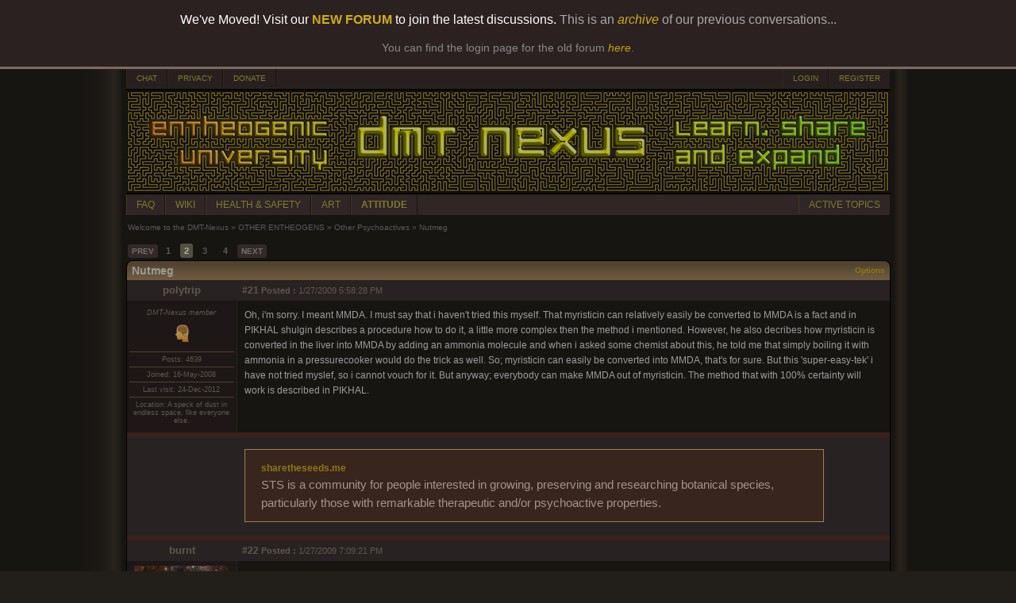

--- FILE ---
content_type: text/html; charset=utf-8
request_url: https://www.dmt-nexus.me/forum/default.aspx?g=posts&m=33884
body_size: 104101
content:


<!DOCTYPE html PUBLIC "-//W3C//DTD XHTML 1.0 Transitional//EN" "http://www.w3.org/TR/xhtml1/DTD/xhtml1-transitional.dtd"> 
<html xmlns="http://www.w3.org/1999/xhtml">
<head id="YafHead"><meta name="Description" content="DMT-Nexus, for all your information on DMT, Ayahuasca and the sorts..." /><meta name="Keywords" content="DMT, Ayahuasca, Entheogen" /><meta name="robots" content="noarchive" /><title>
	Nutmeg - Other Psychoactives - Welcome to the DMT-Nexus
</title><span id="metatag"></span><meta name="viewport" content="width=device-width, initial-scale=1, maximum-scale=1" />


    <script src="./Scripts/jquery-1.10.2.min.js" type="text/javascript"></script>
    <script src="./Scripts/News.js" type="text/javascript"></script>
    

<link href="./Style/News.css" rel="stylesheet" type="text/css" /><link href="/forum/resources/forum.css" rel="stylesheet" type="text/css" /><link href="/forum/themes/DMT-Nexus/theme.css?version=1" rel="stylesheet" type="text/css" /></head>
<body id="theBody" style="background-image:url(&#39;/forum/themes/DMT-Nexus/bg.png&#39;);background-position:center;background-repeat:repeat-y;">

    <div style="box-shadow: 3px 3px 8px 4000px rgba(0, 0, 0, 0.3);border-bottom: solid 3px #7D6A61;font-family: Verdana, sans-serif, Helvetica, Arial;background-color: #2B2121; color: white; text-align: center; padding: 16px 24px 16px 0px; position: fixed; width: 100%; top: 0; z-index: 1000;">
		We've Moved! Visit our <a href="https://forum.dmt-nexus.me/threads/welcome-to-the-new-dmt-nexus-forum.367589/" style="color: #CEAE18; text-decoration: none;font-weight:bold" target="_blank">NEW FORUM</a> to join the latest discussions. <span style="color: #AAA">This is an <a href="https://www.dmt-nexus.me/forum/default.aspx?g=posts&t=104095" style="color: #CEAE18; text-decoration: none;"><i>archive</i></a> of our previous conversations...</span>
		<br /><br />
		<div style="color: #888;font-size:14px;">You can find the login page for the old forum <a href="https://www.dmt-nexus.me/forum/default.aspx?g=login" style="color: #C4A410; text-decoration: none;"><i>here</i></a>.</div>
	</div>

	    <div style="margin-top: 86px"> 
	
    <form method="post" action="./default.aspx?g=posts&amp;m=33884" id="form1" enctype="multipart/form-data">
<div class="aspNetHidden">
<input type="hidden" name="__EVENTTARGET" id="__EVENTTARGET" value="" />
<input type="hidden" name="__EVENTARGUMENT" id="__EVENTARGUMENT" value="" />
<input type="hidden" name="__VIEWSTATE" id="__VIEWSTATE" value="HcMQo3MvtqDGYRjJ6LQm7FkUS79CuvoqV+oBDrdFMBK35OiHWOeusYmzgORXUwzmIh4e2tWN1UITyHdHJJB2hTnUoRdUICvVEhH5c7ZL8JWdzC+owv128yB23Ur9doq5E9Oqa1dAdIT0cbd8nPeWjU9Qb9nc+VH+OOhhuEMwUwekbe1aJl/Fidrb8YM0zzcZaYbQ8nmrEY1dB/+HR6lu4YbDzgonB/GbJwtICYvIRWSgmZuIu3vnJ3iGL+mK6YKP1p3cIeXsOirJpakqF7gQjj2SI87c7jqVAehoYPqQkb6kNkMIw04YVYyRRLFKtoKN/em6p+poQoGsiXu6IgfcuxHNV5om6kH5fEWGy4Ic9Y2KvZdY7FO/wIjZx/PdNpDAwUldssI1txG+9mK3m8XncftxS5khGl+48HnIgLrCIrtnnRkzdHjXt/dItKpJBXJ1uvfAZa8zCXsziKLkk4PHEqz4GT/gWkCgMMFywfq3X7js9I38ce8twaf6+04yByFig0Lj0NhFrQbAv9x2+LiQ4Z74mmYxkvETQHa2vV9NHRx+SE6NrluO7WeGheNMKrVsmPrMYB/2mUh+lsjZQrapBJg8YWfovtnSdrY8HZL4UCb9AETKzaY8KgPN95EawW01JAINLeLPAdZKw85TW0psq+3WXUZI8fOElHcg1491DpLgTz05t5+965Ta0iNydpHrbW/+7dh8mwpuDecaSdxR4znyfmQfuUqC6ZtublFcGHyygH8vPCRo30s30KYidt54D/9/rM5KWov0mmIujYy8guvzFQ17YGxfvSb9MB7xkiCgwAeRyy6N/esFsyVwoi/yoB37CF7GoDvDEgNKqXsmM5YAHFvLMykvIHvDiZ0eKRHCcdfnwG8w5Ujd7J2vzB1RmoTdavfBDGeW83bRI1RKIePPzx3iLIe+fRZpqW0ns4xR4dNOTP4+vsBqfwSXDKULIhAHmWOIOs8W2gKRgorlGWtvRMkijQ8bBPvkCk4W0YN/fuumep1n1/U9pGb0xdakxEI/P7ynpKOYQC++XsnuLCLQ77XXMwmwBfdiV65dDe82ChPma16eCYTP9P2GJdGIgKOPGXOJc/ixCkOh1dFCO7WJ5YRzoDMnM8Fj5N0zqSJxZgI0mck9MmAcobmIIC/dAxulO9nw0WBHbbRECLi/t4QAkIJkx8xLV3xmcex94ZzMIE09PchXDaffUoZCnujJhxWG2kOYlwsXxs5URU2xEwygJWMmAIF4dRSxupPlAj/NXxlgmnCsmX8bHE8/4LQlyToWhNWA/Fd1lt529g5KSSwXIHs0vx7qNi1GA+Ir1Ejom1YU+Mlshey7s5KdtVAwlIH/4JtLVAjjh7dXhEyN4YrGDPGu3/[base64]/G+LWqg1FlcnC+ZVEP4bepFa0HTwB3JxxNgtpqYfk+Fg1FBcQIZYc2843pPoxoK+pUR5erd6rdBmBB+p0kWZZssYNQ/ER7qbJqDvfzNssEghwqbVtpxXkUSZK1k3b+9DZdLqq1P8Fl9p/ImhNUmf1euo93lPD8K3kc2FCRDAwu5ncI/olQgHEK+by1AV0fVZol2adyJJN00nCL52XW7D+MHRynQppKGZ0plJ2809G+PqAwkC9h5qVdOpaneM7xO/ZOsH3thM/jfxTF6XOHIjZ9KU2jKtAYa7rLbCx9D3Rn04uruZneoW9k1nBJmzz6o1E7KAJv0fS0zB19NwW4Y0NVdkoUwmVGGHYYEaQTbXnl/R8BdKj8sh0Z9A+FIcz8N0O232UusUeBy+AUAYPdL4W8TCylx4gDfLymkXzGE8Zwb+crcQQXSr/37lD8YNh3M+stEjjX1r6QAmvlb11oEEuPncBkcZIiMr4e/oNg77rrEmjWnCG5r+mOOfTg1QCdPFLwsiacjn7ddOiVXR4u2Wp7wIrCm6Fq5QeFllv0wbOrqcc87X4IZ/Q85tnu4fCndEcTJqIMrKhGJk4w7Y9eiha1T2TPh3vbhMkoTcdmS1hSSZU+KwrU8u7EiniPLOklWZNwn2RG9aEWgGThvl01ugNw3oAp8hjbZa1+Xvf9w7q4S+grmeGUDABkgOKmClslZN2wenY71gSqI+BqYYHKbengr+nAqn5+QUdZK9q/UIR4rRubfyhFVmtmHpvKLp4lckYQM0vBmUxhQb5g1Lb8lZKDL7+L+qvS1Ss2o9QdbVNiwHb83ezXcobtwIRcvFlmQ/8elkdEeQVmQp1VASoFcpmjbBfzd+EQnWPnGn1/LudNUPvf7x/iZBSubwArFYBzOlO84o4ano2/zFzDe30WY+m8xWjTgiKu+y7Af5ELGEiV3UpDCJql8GTEhFj3NXXpXsZk1HTVei/X1P+Gc0oKvUOnIjbHOmN+ch1h1B6EVTixvkKcBa4qpfp3rG9gBpaUgAcQWYbwUY1mXjz/H0/zS0es0dmuL3ZoUOTFHT1/XtngHdeGhTeerBbDN7O/cjwrJtzArgE4ML6yw/S5GjDhbkk4n1IXP5+aL+NS5nb+cnB3t6pbKzdLwy2R1HrpKON66Qqx7WazMefkXs1VBWJDi/SNBP7Yymuk0whwLpMq6ddEl4Rm4WDSHRThxEINKxH732JcRyz0XDVHXgIyIDL5vLud5pabbx4MwdJnut2wbN8RXp0BAtMVJbcPxBgZI359FdVkWViPQQdFecu2kjh8o4/HuS9B0GZtE3wkO/RwoRC0RL9VfB9hrWiy4610CkaOIDDWRcDJ1aKvUQ2g2dUzv0Kawy6aSyxYWyoSEWn9Mg2rbJjUV+IEbB3jO9cTOjX78GNMfOtTzkzejyjuJh9s9qv5y2m5cT04PM0DP/hVu/KGkUlxHk+6C2qmxrdchkFTgrJKfBseBMJgkRzH3JcSVsXyY6oGZUQGfIKd4bepn9w5E8jZD9+j9VpBf9UooJlrKHiz6N8bPFV5QcwQqtzSaWHqoxnhbTdRrJenEfpyTWv9hMegnVGxHa5QRt0iQyzvbTKY1zJT6fsYEKNW0qVSonl8iqL/1m2sw8qLd0gLQxN7Dc9ztJY5TAbpi5ye4NpJxkhMNaFQx/uVfjbxKHxh1vRZ8TH/spqP2JgZT1GGbFrsiKu/N9V1TD5QS1bXchysM1/Gh13vfPbA7ENvMyFfc3p2c90D+72GI7K5/wd5mv559Gju7+6rvk7qFJ2wMREWmMt7byoP9nEtjzFe+g0wDlzANNaMwr5UA1CgmcngoCmJImUhVzSqTZlv38qLuSu0LpagkSE1CG/Yht3coKhPLnfinebfTXjDlZFY61PuSfD4kK1UZWpey/GA9busMdEpp4U98h/jZz3+GnLW1isjYJZp1Hp9FejsrpLDfQABpm80lXX+qAosJyCJB64RHdJc03HmCkF4vFXhdFCd1Va6CRr5gVlkbT6KJM++Q9WARBygUhY/Dmi+lsF/hjprE4CoSX62Rwv66RATA593UE0oCKMr7uNTvefYG8BReT3r/GPlih8xm9zoZdy86Z4CXSO9PVcXB4sJGF5C5yqQ/Cv3+KqpLnOX6JxKrP6byg2ldkQEdV/az8/uF7t93SxlhDqAzKiLlc8QoOIWCu9sGUfolZe7Dsgs7GKNFDu9JFhLlhWL+CAaNHIhLehjV/OMcvZMwayF3X35UpAegl0MRBlHTU/u3hyi++05H+WezaTv7N+EIK/0iAxJWnPmXprdE+a3NvSZQL/8q3aiW0q5ftDgFvWiYqDVOnAJcpRux0YPqujOXj1XpFxfzKndERwUVUtBQC0IdOlWlevHU2xC7+TsWsEl3iZv+8Og/XJQy5DtSBg5iaQlCAP4ysKB45Fp3IE0B+3AOHeOHMJhc9ORrJoQxYqEBwDvpgDqjQ/+WUWt7itVpv1YGSfFt8+YYrwIsQ9flSV1BRIDw4tV/+GUUF6cib1x+Pjk8gr3h7MRJvgu3nJ+V2HNq3HD2vI62AFJJXuVVpheHeNePbxLG561zewMDdvNm6uBjtwg+UeO4bZYY/vyraCWUXq29YHT0++/KsZmuRhm8r0m8DGqp6PCI1O/wt+oSQD3oj2SAeJHNSPuzZ19t8tpEiMBDCAQ3rWFiciQP2JIABMsmcKHU0fB7qqPYyuyCXA7r/G8ESKsAyrdL6JpDz1vB5hGyt4ZI/[base64]/jj17yKmkkU+d1/9zQpGw3nblwuv3mfnH08IS0KONLkr80+jnDfs/ZBVZcNN3z0bGDw8yLj55kRr/4EpTZDsEEJrLr6yFXiD8f7oyyaggFdxeR2v/ddB3YiQ3dzpiYppMwbjFBeJGqUdfqd1Bnm+eMuDeuLsnkpQUC/+RcviNKJlGsx5wr6CEAXE+tKavF/j93BuOMwG5pNNmG8cmVJ25TbSqAcy5IupIMZJwDN9uiG+ADO4lZY8ItgNg+c49q0uai4ZLKd2FjN5EwPuQmZ9Nh0kX14Qp3pHAGQLkNzYIOrMPCPsiONSJkiKcCxe+gxgF5BVzOizbRu3eJzzjkBDOU00zMNPwy/nX8ywsdTyGS1RH4bb7aMdcVX5K4vh4hDXw9lu5hTw3r6ZcMJuiRY4kB2QKbhpYW1lEKcD1bqfCQVBKjbRvjduZMwzpj12S6MuBBZ3JqbPQUItRkrqfkRJWqpvNlP3IBAaTQdnGpke8CbPtofNF2mN51xeskyF+Do3cPbKBmKz/[base64]/z5VY5G18ZwYMP+oZygsgFoQAcYH7nn4y8dmi0O1rw10lFidOhs/z1Xw2WLQH4NUJPX6x//8s9ZQyYYYtwV9jAXiedKzuSSdqQuymVTgkzdYsfPIVSsec6Gzy7kOyVULr7rf2VUuOxAr6EUR97VskU91ZRej9u9PXorRFKndCsH46SVy3QPn/GqTn1QIbMBiWefqRvjF8TcscL7fri8Q5lIREBR+m7s9DHP1mWDTuGBxtyGJ9SG/88CeQaQIQ62RU9ZRwKo1mlwV46DsV01lTEHCDOW/pb25sAmnP2Uq5u3BEhBjERDZ4NvUCPQcNpPg5gcPG7BHwxU4pqY0XmHX8+w1yy6ZhMKuXZoULFQK0WIyDLYMLk722+8VkTmMUWofZaq09kXH5e+9WxZcxFzIPwMDzK5QiFd+zezqngFUp5SfbOBvcXK0I8QIV/QQasU1GhhSHlrSJaiydLQq04jRfp3vzT4X44LHJkuc8zSagxKZDl33B96/IFGfB3cGhCPRRTr3kESvT6Sthp7cU2QZXUT3tbsAKdrSorQIckarIC14Hra7ZNw/fcoPMytrGQuWtiBN+lJzhR9PLTHjrYEjDzE9oRsD+4SH9wRt/VUnaCRoPsLQWi2qgB9VDBdw/UisWrdl28RZ2SlFMMnfDkhFNxuIL+BfLLNhYQIGo3+xjWc6HpkmiokRktTm1dODDy0/Ft+cbC7pQmCkZbD+emOWX+4PUKk3SkMYYobcqF13PnCz/fUAYHxoJIsNSf2T+jjqHxLp00Ca5uiK6TtvUcqZ/j1waqb2Y8HUKfurftwF7Bc+t9OXSjtMFM+Y21bB6LxdSUmSavwdrJ6M/Nxwsjqxt0AWg==" />
</div>

<script type="text/javascript">
//<![CDATA[
var theForm = document.forms['form1'];
if (!theForm) {
    theForm = document.form1;
}
function __doPostBack(eventTarget, eventArgument) {
    if (!theForm.onsubmit || (theForm.onsubmit() != false)) {
        theForm.__EVENTTARGET.value = eventTarget;
        theForm.__EVENTARGUMENT.value = eventArgument;
        theForm.submit();
    }
}
//]]>
</script>


<script src="/forum/WebResource.axd?d=pynGkmcFUV13He1Qd6_TZPCYfBVFDgTXdfrW2-HobQgrtOxAmFziN2o200mRckc_319oUpHvMNGIry3g9Hmsug2&amp;t=638901608248157332" type="text/javascript"></script>


<script src="/forum/resources/yaf.js" type="text/javascript"></script>
<script src="/forum/resources/yaf.js" type="text/javascript"></script>
<script type="text/javascript">
//<![CDATA[

function toggleSpoiler(btn, elid)
      {
      var el = document.getElementById(elid);
      if (el == null)
      return;
      if (el.style.display == '')
      {
      el.style.display = 'none';
      btn.value='Show Spoiler';
      }
      else
      {
      el.style.display = '';
      btn.value='Hide Spoiler';
      }
      }

//]]>
</script>
<style type="text/css">
.spoilerbox
      {
      margin: 5px;
      padding: 4px;
      background-color: #eeeeee;
      border: solid 1px #808080;
      color: #000000;
      }
</style>
<script type="text/javascript">
//<![CDATA[

ShowModalNotificationForumPageErrorPopup = function( newErrorStr ) {
 if (newErrorStr != null && newErrorStr != "" && $find('ForumPageErrorPopup') != null && document.getElementById('forum_ctl01_ctl11') != null) {
document.getElementById('forum_ctl01_ctl11').innerHTML = newErrorStr;
$find('ForumPageErrorPopup').show();
}
}
//]]>
</script>

<script src="/forum/resources/yaf.js" type="text/javascript"></script><script language="javascript" type="text/javascript" src="/forum/editors/yafEditor/yafEditor.js"></script><script language="javascript" type="text/javascript">
var forum_ctl01_edit=new yafEditor('forum_ctl01_edit');
function setStyle(style,option) {
	forum_ctl01_edit.FormatText(style,option);
}
</script><script language="javascript" type="text/javascript">
function insertsmiley(code) {
	forum_ctl01_edit.InsertSmiley(code);
}
</script>

<script src="/forum/ScriptResource.axd?d=yeSNAJTOPtPimTGCAo3LlYtEfZ8yI6N_Jh0e9B2H0QFa0fSOjJbDWQrlp93OLM_JUd-1Y_Kmq4g-5RLzpFeJHHH0hlDtd9OgoWnEtzNk7DKGFwE2wwGVwaL8SR2xWhpz0&amp;t=254cc609" type="text/javascript"></script>
<script type="text/javascript">
//<![CDATA[
if (typeof(Sys) === 'undefined') throw new Error('ASP.NET Ajax client-side framework failed to load.');
//]]>
</script>

<script src="/forum/ScriptResource.axd?d=DT3YJR8QaqV61-teuz0hgg-VRErTF81rUYWRbLagwm6xua2C7QFYW0tCQs_LvLJRL3IfykslEfJxUYo5wlLQmF-hxHqlnJeB910coiVbZlUQj2qIXJ4Z-H562OWcmLea9tprLyYZyfizbmINGBxOOw2&amp;t=254cc609" type="text/javascript"></script>
<script src="/forum/ScriptResource.axd?d=NoZa34-nMS7-Xc6gGOLpOlVlKcxX-r88MW3tsBqZB_vkLscgN76WtZbozaujZVQ9qIBzTAMXyt0eJ-CwyBG3jwis2AtXqpw-4npswuz-O_gbF1Opx8zXzjgeso_ydDdQ_MvN2gZN5jj7HALgDlAppQ2&amp;t=254cc609" type="text/javascript"></script>
<script src="/forum/ScriptResource.axd?d=HmPHS4c8DJOsyehLgTYT9PP-6QJX8Qc1jW5x1u6MV_NFFMwRSALjay66roYhPdWdJptEbqWoCbqMI4uFEBnh66Oj6HidOoVvPBZeW8E_k-IYLk3S_DYy216_1ZmT_Svq0&amp;t=254cc609" type="text/javascript"></script>
<script src="/forum/ScriptResource.axd?d=5wXllp0R9IGmTo_t5PpL_4UGZEVKlrTRzl9cJkW_4c9MfGF2aesL04kvL-o38jU3jFE57LF0NCoIswF_vL948M6tZSVAobdJZ1N7Rm8nkrM-efNAlhqtNbmt0XnjRoN5tVu4iDrZdSe1QvE1E70vZA2&amp;t=254cc609" type="text/javascript"></script>
<script src="/forum/ScriptResource.axd?d=4_gab3U6BZ-MxaDo3nzgHvTZvNgiWV0nYH1E3pKr02Lgh4rLOYusdpkNeUNZYgujS-UJs6xgNQGXdF0xNbSz0jRzEY4Pw271ZsiMzHjARK4EBT2gaqTBtdyGlNUBLQfgqaoA9EP93VmhmxWamIPmhQ2&amp;t=254cc609" type="text/javascript"></script>
<script src="/forum/ScriptResource.axd?d=GIDUvP_Wj4GjkKB3ra3W_5VkehGIiIE9CgyQZ6fFSbLNomPN7PFrwC3NR276ddNbeiXTh8tvsycenYEfg6ljfMPZpBI2tJPWeOIn0gFClavYLgaPvHJguvkLKv3JJO7Wqg_kRTHyqUkgLMrzu7WqGQ2&amp;t=254cc609" type="text/javascript"></script>
<script src="/forum/ScriptResource.axd?d=jEItNninvr4u22-LzR10e9um9shu_RW3pqe2OTwtuteIALieQ-kGu8uOON_Skqk0vhXMkITA0GhPBe1wggjQUzI_z4eGPRJrJBhg2IbJDHIk95KSnkPq6VaTwKFS7GtpD5uLQsgqsd5RhKCs4-q84A2&amp;t=254cc609" type="text/javascript"></script>
<script src="/forum/ScriptResource.axd?d=AnCYfyY1ZFu_laXqUokOu_cXiCtV2i1r4tJA5ASCH1NdFeOjju7TeJiEjwu6SCd4gggE4z36TOCjEO16zXSp80y1slsYxipaTS6L40Wwq0m5Q0AamyvFPaKMKfJLNDDlOd_mJTaVe5x4E2URjFLkxQ2&amp;t=254cc609" type="text/javascript"></script>
<script src="/forum/ScriptResource.axd?d=Xb7KSyiKEiKe0cQgtciu8huZ_0BVVdh9rXpkUFF2t6jblxWYcK-8snP4LD8cj3KpvDIEzwC_dVapxyn_KWoLBifMQRHHFugmGGIphaE09BgJ8XqgZO1PBEB4NMEXFjPN3JVVlVIQ1zAa1XAdTEbfTv01h301TtVvuazGLli5_vo1&amp;t=254cc609" type="text/javascript"></script>
<script src="/forum/ScriptResource.axd?d=bVeQ_6BvdZp4dyuizlgXHQOZKyI8smVJVOUxld5ecKkRx1EYxoaKMPt-vVwhkoZF0pYbOOOVUExphBwkE4kqDTqXnTm6ORF5pp19omAJLkRrhpOdH6CL6SubJNF5JTauGMxUJmK7mGSdagobmWt9gA2&amp;t=254cc609" type="text/javascript"></script>
<script src="/forum/ScriptResource.axd?d=1AHLgR4ySIBARuX2YJ3Tnwwj1cF7O1gSdtsuiN5xH0mX9gl-IBR0_iuYlFYLAlqh7v6jYCP4Q3738gzlzgdSAcxS01F4fqIsl3Yj37qhHBYnXGD3DK8tGGSv-OtKLYbiQDQtRpllUG4rEVJrl9-u24mF7b88R7Bw0gEARIiPSAM1&amp;t=254cc609" type="text/javascript"></script>
<script src="/forum/ScriptResource.axd?d=nIvSuEKRnCvHD44ZZHjxbLrddGe1hniImBTd0XHpKrytzjDNu1hnIpcHE32GLJsywm3V21rgNeH75WV8TpDibTBousbKCXeBKxzbDcQuvRifNYqJKKm1d6FY4V1mBe7rDPt8Um3LJtpGygL_-4idCQ2&amp;t=254cc609" type="text/javascript"></script>
<script src="/forum/ScriptResource.axd?d=wlT_R2DeOdZ-aZsIrpQtoRNjT2Y_qyp1jziqpLUUPBh8LOyrjUTY_eQScwICCmS_QWhCLOU6c7uspAJ6isM2qEHy24ZJLBkwjXWgs2rYObruLwakYRNuKqNryCjvHGya9LKX53K1fcNNG4IAse2erA2&amp;t=254cc609" type="text/javascript"></script>
<script src="/forum/ScriptResource.axd?d=8ixDPGNlZF3v1mdwd7XU11YrNfhHAwl-DvJ-s3J5AGe6QtT435XTw5P07jAnW1KiHgyyVhWYbBG5kW9T_OY5sZ6tvq3ietHw446zDHKD1_u8jn77f99GkpP-mAWDrnoSVHzA7bosgxp66-QFQLfauA2&amp;t=254cc609" type="text/javascript"></script>
<div class="aspNetHidden">

	<input type="hidden" name="__VIEWSTATEGENERATOR" id="__VIEWSTATEGENERATOR" value="02ECDC65" />
	<input type="hidden" name="__EVENTVALIDATION" id="__EVENTVALIDATION" value="ludyY6eNhGf97T9gLpXeMHOlPS1Qf9FLBJpsOQ49vYn3Q+7thg8mKaFOIp/GQlKtC3L6f40VtS3dG3P457qOswMwX4hV8dA3LGth+BnsI55FofA0Rl2Od/Nn43RD7In16KaKywo3GLdzLT4EyJ0bHKcu8uQy2QsfsM/7zUMcgAcOjRJqaht4d+ria5rmKjp7T8FWaalInk0iOT6Rfa/HHNXOoDI08cEfnY2kAHJ7JYH8dX+mRu2Uj7ZeTEAl1Gjs3o7XRd8kA8sICYrPR3u2t7Nr8drSgiZyEn3Ll9A5+KbqWANklNz6qoDcZlFLNROc" />
</div>

            
<div class="yafnet" style="width: 963px;" id="forum"><div id="yafpage_posts"><table width="963px" cellspacing="0" class="content" cellpadding="0" id="header_top"><tr><td><a target="_blank" href="https://chat.dmt-nexus.me" class="nexus_button_header_left">CHAT</a><a target='_top' href="/forum/default.aspx?g=privacy" class="nexus_button_header_left">PRIVACY</a><a target='_top' href="/donate.html" class="nexus_button_header_left">DONATE</a><td><td align="right"><a href="/forum/default.aspx?g=login&amp;ReturnUrl=%2fforum%2fdefault.aspx%3fg%3dposts%2526m%3d33884" class="nexus_button_header_right">LOGIN</a><a href="/forum/default.aspx?g=rules" class="nexus_button_header_right">REGISTER</a></td></tr></table><table width="963px" cellspacing="0" class="content" cellpadding="0" id="header_logo"><tr><img ID="logo_image" runat="server" src="/banners/daedaloops3.png" width="963px" alt="DMT-Nexus" /></td></tr></table><table width="963px" cellspacing="0" class="content" cellpadding="0" id="header_bottom"><tr><td><a target='_blank' href="https://wiki.dmt-nexus.me/FAQ" class="nexus_button_header_left">FAQ</a><a target='_blank' href="https://wiki.dmt-nexus.me" class="nexus_button_header_left">WIKI</a><a target='_blank' href="https://wiki.dmt-nexus.me/DMT-Nexus_Wiki:Health_and_Safety" class="nexus_button_header_left">HEALTH & SAFETY</a><a target='_blank' href="https://www.dmt-nexus.me/art" class="nexus_button_header_left">ART</a><strong><a target='_blank' href="https://wiki.dmt-nexus.me/Attitude_Page" class="nexus_button_header_left">ATTITUDE</a></strong><td><td align="right"><a href="/forum/default.aspx?g=active" class="nexus_button_header_right">ACTIVE TOPICS</a></td></tr></table><script type="text/javascript">
//<![CDATA[
Sys.WebForms.PageRequestManager._initialize('forum$YafScriptManager', 'form1', ['tforum$ctl01$PopupMenuUpdatePanel',''], [], [], 90, '');
//]]>
</script>
<div id="forum_ctl01_forum_ctl01_ForumPageErrorPopup1" class="modalPopup" style="display:none;">
	<span style="display:none"><input name="forum$ctl01$btnHidden4375d" type="button" id="forum_ctl01_btnHidden4375d" /></span><div class="modalBase"><div id="forum_ctl01_divHeaderf105a" class="modalHeader"><span>Notification</span></div><div class="modalInner"><span class="modalInnerMain"><span id="forum_ctl01_ctl11"></span></span><span class="modalInnerSub"><span></span></span></div><div class="modalFooter"><input type="submit" name="forum$ctl01$btnOkffad4" value="OK" onclick="$find(&#39;ForumPageErrorPopup&#39;).hide(); return false;" id="forum_ctl01_btnOkffad4" /><input type="submit" name="forum$ctl01$btnCancel1c79b" value="Cancel" id="forum_ctl01_btnCancel1c79b" style="display:none" /></div></div>
</div><div id="forum_ctl01_PageLinks" class="yafPageLink">
<a href="/forum/default.aspx?g=forum">Welcome to the DMT-Nexus</a>
<span class="linkSeperator">&#187;</span>
<a href="/forum/default.aspx?g=forum&amp;c=16">OTHER ENTHEOGENS</a>
<span class="linkSeperator">&#187;</span>
<a href="/forum/default.aspx?g=topics&amp;f=14">Other Psychoactives</a>
<span class="linkSeperator">&#187;</span>
<span class="currentPageLink">Nutmeg</span>
</div>

<a id="top" name="top"></a>













<table class="command" cellspacing="0" cellpadding="0" width="100%" style="margin-bottom: 0px">
	<tr style="height: 24px;">
		<td align="left">
			<span class="nexus_topic_pager"><div class="yafpager" id="forum_ctl01_Pager">
<span id="forum_ctl01_Pager_PageLabel" onmouseover="yaf_mouseover()"></span><span class="pagelinkprev"><a href="/forum/default.aspx?g=posts&amp;t=3294" title="Prev Page">PREV</a></span><span class="pagelink"><a href="/forum/default.aspx?g=posts&amp;t=3294" title="Go to page 1">1</a></span><span class="pagecurrent">2</span><span class="pagelink"><a href="/forum/default.aspx?g=posts&amp;t=3294&amp;p=3" title="Go to page 3">3</a></span><span class="pagelink"><a href="/forum/default.aspx?g=posts&amp;t=3294&amp;p=4" title="Go to page 4">4</a></span><span class="pagelinknext"><a href="/forum/default.aspx?g=posts&amp;t=3294&amp;p=3" title="Next Page">NEXT</a></span><div id="forum_ctl01_Pager_GotoPageForm" style="display:none" class="gotoPageForm">
<div class="gotoBase">
	<div id="forum_ctl01_Pager_GotoPageForm_divHeader" class="gotoHeader"><span id="forum_ctl01_Pager_GotoPageForm_headerText">Goto Page...</span></div><div class="gotoInner"><input name="forum$ctl01$Pager_GotoPageForm_GotoTextBox" type="text" id="forum_ctl01_Pager_GotoPageForm_GotoTextBox" style="width:30px;" /><input type="button" name="forum$ctl01$Pager_GotoPageForm_GotoButton" value="GO" onclick="javascript:__doPostBack(&#39;forum$ctl01$Pager_GotoPageForm_GotoButton&#39;,&#39;&#39;)" id="forum_ctl01_Pager_GotoPageForm_GotoButton" style="width:30px;" /></div>
</div></div>
</div>
</span>
		</td>
		<td style="text-align: right">
		
            
            
            
            

            
            
		

		</td>
	</tr>
</table>

<table cellspacing="0" cellpadding="0" width="100%" border="0">
    <tr>
		<td class="topicheader_left">
			<span id="forum_ctl01_TopicTitle">Nutmeg</span>
	    </td>
		<td class="topicheader_right" align="right">
			<a id="forum_ctl01_OptionsLink" onclick="yaf_popit(&#39;forum_ctl01_OptionsMenu&#39;)" onmouseover="yaf_mouseover(&#39;forum_ctl01_OptionsMenu&#39;)">Options</a>
			
		</td>
    </tr>
</table>

<table class="content" cellspacing="0" cellpadding="0" width="100%" border="0">






	
			
			
<tr class="postheader">
    <td id="forum_ctl01_MessageList_ctl00_DisplayPost1_NameCell" class="NameCell">
        <div style="width: 126px; height: 0px; background-color: Red">&nbsp;</div>
        <a name="post33853" />
            <a id="forum_ctl01_MessageList_ctl00_DisplayPost1_UserProfileLink" href="/forum/default.aspx?g=profile&amp;u=4342" title="polytrip" class="nexus_startedby">polytrip</a>
        
        

        
    </td>

    <td class="ButtonCell">
        <table cellspacing="0" cellpadding="0" width="100%">
            <tr>
                <td class="postheaderpost">
                    <b><a href='/forum/default.aspx?g=posts&amp;m=33853#post33853' class="nexus_startedby">
                        #21</a>
                        
                    
                    
                    <span id="forum_ctl01_MessageList_ctl00_DisplayPost1_labelPromotionImage"></span>
                    <div class="yafpopupmenu" id="forum_ctl01_MessageList_ctl00_DisplayPost1_PopupPromotion" style="position:absolute;z-index:100;left:0;top:0;visibility:hidden;"><ul></ul></div>

                    
                        Posted
                        :</b>
                    1/27/2009 5:58:28 PM
                </td>
                
                    <span id="forum_ctl01_MessageList_ctl00_DisplayPost1_ExtraMobileLine"></span>
                
                
                <td class="postheader" align="right">
                
                    <table width="280px">
                        <tr>
                            <td align="right">

                                
                                
                                
                                
                                
                                
                            
               
                            </td>
                        </tr>
                    </table>
               
                </td>
                
                
            </tr>
        </table>
    </td>
</tr>
<tr class="post">
    
    <div id="forum_ctl01_MessageList_ctl00_DisplayPost1_ShowUserBox">
	
        <td valign="top" height="100" class="UserBox">
            <div class="spacer"></div><i>DMT-Nexus member</i><br /><br /><img src="/forum/images/medals/SeniorMember.png" width="24" height="24" alt="Senior Member" title="Senior Member" /><br clear="all" /><br /><div class="LineItem">Posts: 4639</div><div class="LineItem">Joined: 16-May-2008</div><div class="LineItem">Last visit: 24-Dec-2012</div><div class="LineItem">Location: A speck of dust in endless space, like everyone else.</div>
        </td>
    
</div>
   
    <td id="forum_ctl01_MessageList_ctl00_DisplayPost1_PostCell" valign="top" class="message" colspan="1">
        <div class="postdiv_fixed">
            <div id="forum_ctl01_MessageList_ctl00_DisplayPost1_MessagePost1">Oh, i&#39;m sorry. I meant MMDA. I must say that i haven&#39;t tried this myself. That myristicin can relatively easily be converted to MMDA is a fact and in PIKHAL shulgin describes a procedure how to do it, a little more complex then the method i mentioned. However, he also decribes how myristicin is converted in the liver into MMDA by adding an ammonia molecule and when i asked some chemist about this, he told me that simply boiling it with ammonia in a pressurecooker would do the trick as well. So; myristicin can easily be converted into MMDA, that&#39;s for sure. But this &#39;super-easy-tek&#39; i have not tried myslef, so i cannot vouch for it. But anyway; everybody can make MMDA out of myristicin. The method that with 100% certainty will work is described in PIKHAL.</div>
        </div>
    </td>

</tr>






            

<tr class="postsep">
    <td id="forum_ctl01_MessageList_ctl00_DisplayAd_Td1" class="NameCell"></td>

    <td class="ButtonCell"></td>
</tr>
<tr class="postheader">
    <td id="forum_ctl01_MessageList_ctl00_DisplayAd_NameCell" class="NameCell">
    </td>

    <td class="ButtonCell"></td>
</tr>
<tr class="postheader">
    <td valign="top" height="100" class="NameCell">
        &nbsp;
    </td>
    <td class="ButtonCell">
        <div class="postdiv">
            <div id="forum_ctl01_MessageList_ctl00_DisplayAd_AdMessage"><div class="Ad_DivContainer"><a class="Ad_a_top" href="default.aspx?g=AdRedirect&Redirect=STS001" target="_blank">sharetheseeds.me</a><br /><span class="Ad_span">STS is a community for people interested in growing, preserving and researching botanical species, particularly those with remarkable therapeutic and/or psychoactive properties.</span><br /></div></div>
        </div>
    </td>
</tr>
		    
		
            <tr class="postsep">
                <td id="forum_ctl01_MessageList_ctl01_NameCell" class="NameCell"></td>

                <td class="ButtonCell"></td>
            </tr>
	    
			
			
<tr class="postheader">
    <td id="forum_ctl01_MessageList_ctl02_DisplayPostAlt_NameCell" class="NameCell">
        <div style="width: 126px; height: 0px; background-color: Red">&nbsp;</div>
        <a name="post33870" />
            <a id="forum_ctl01_MessageList_ctl02_DisplayPostAlt_UserProfileLink" href="/forum/default.aspx?g=profile&amp;u=4181" title="burnt" class="nexus_startedby">burnt</a>
        
        

        
    </td>

    <td class="ButtonCell">
        <table cellspacing="0" cellpadding="0" width="100%">
            <tr>
                <td class="postheaderpost">
                    <b><a href='/forum/default.aspx?g=posts&amp;m=33870#post33870' class="nexus_startedby">
                        #22</a>
                        
                    
                    
                    <span id="forum_ctl01_MessageList_ctl02_DisplayPostAlt_labelPromotionImage"></span>
                    <div class="yafpopupmenu" id="forum_ctl01_MessageList_ctl02_DisplayPostAlt_PopupPromotion" style="position:absolute;z-index:100;left:0;top:0;visibility:hidden;"><ul></ul></div>

                    
                        Posted
                        :</b>
                    1/27/2009 7:09:21 PM
                </td>
                
                    <span id="forum_ctl01_MessageList_ctl02_DisplayPostAlt_ExtraMobileLine"></span>
                
                
                <td class="postheader" align="right">
                
                    <table width="280px">
                        <tr>
                            <td align="right">

                                
                                
                                
                                
                                
                                
                            
               
                            </td>
                        </tr>
                    </table>
               
                </td>
                
                
            </tr>
        </table>
    </td>
</tr>
<tr class="post">
    
    <div id="forum_ctl01_MessageList_ctl02_DisplayPostAlt_ShowUserBox">
	
        <td valign="top" height="100" class="UserBox">
            <a href="/forum/default.aspx?g=profile&amp;u=4181"><img class="avatarimage" src="/forum/resource.ashx?u=4181" width="119" height="120" alt="" /></a><br clear="all" /><div class="spacer"></div><i>DMT-Nexus member</i><br /><br /><img src="/forum/images/medals/ErlenmeyerGold.png" width="15" height="22" alt="Extreme Chemical expert" title="Extreme Chemical expert" /><img src="/forum/images/medals/Erlenmeyer.png" width="15" height="22" alt="Chemical expert" title="Chemical expert" /><img src="/forum/images/medals/SeniorMember.png" width="24" height="24" alt="Senior Member" title="Senior Member" /><br clear="all" /><br /><div class="LineItem">Posts: 3555</div><div class="LineItem">Joined: 13-Mar-2008</div><div class="LineItem">Last visit: 07-Jul-2024</div><div class="LineItem">Location: not here</div>
        </td>
    
</div>
   
    <td id="forum_ctl01_MessageList_ctl02_DisplayPostAlt_PostCell" valign="top" class="message" colspan="1">
        <div class="postdiv_fixed">
            <div id="forum_ctl01_MessageList_ctl02_DisplayPostAlt_MessagePost1">myristicin may be neurotoxic. <br/><br/><a target="_blank" rel="nofollow" href="https://www.anoniem.org?http://www.sciencedirect.com/science?_ob=ArticleURL&amp;_udi=B6TCR-4FGXV9J-2&amp;_user=10&amp;_rdoc=1&amp;_fmt=&amp;_orig=search&amp;_sort=d&amp;view=c&amp;_acct=C000050221&amp;_version=1&amp;_urlVersion=0&amp;_userid=10&amp;md5=8e652b63e684c4bed65596a0d3e23e01" title="http://www.sciencedirect.com/science?_ob=ArticleURL&amp;_udi=B6TCR-4FGXV9J-2&amp;_user=10&amp;_rdoc=1&amp;_fmt=&amp;_orig=search&amp;_sort=d&amp;view=c&amp;_acct=C000050221&amp;_version=1&amp;_urlVersion=0&amp;_userid=10&amp;md5=8e652b63e684c4bed65596a0d3e23e01">http://www.sciencedirect...e684c4bed65596a0d3e23e01</a><br/><br/>I haven&#39;t read that paper so i can&#39;t say how good it is but higher doses of this compound is probably not a good idea.<br/><br/>Also shulgins idea that myristicin gets converted to a phenethylamine metabolite in the liver has never been verified in humans (as far as i know). <br/><br/>chemical synthesis of the compound is another story. <br/><br/></div>
        </div>
    </td>

</tr>






		    
		
            <tr class="postsep">
                <td id="forum_ctl01_MessageList_ctl03_NameCell" class="NameCell"></td>

                <td class="ButtonCell"></td>
            </tr>
	    
			
			
<tr class="postheader">
    <td id="forum_ctl01_MessageList_ctl04_DisplayPost1_NameCell" class="NameCell">
        <div style="width: 126px; height: 0px; background-color: Red">&nbsp;</div>
        <a name="post33880" />
            <a id="forum_ctl01_MessageList_ctl04_DisplayPost1_UserProfileLink" href="/forum/default.aspx?g=profile&amp;u=2328" title="acolon_5" class="nexus_startedby">acolon_5</a>
        
        

        
    </td>

    <td class="ButtonCell">
        <table cellspacing="0" cellpadding="0" width="100%">
            <tr>
                <td class="postheaderpost">
                    <b><a href='/forum/default.aspx?g=posts&amp;m=33880#post33880' class="nexus_startedby">
                        #23</a>
                        
                    
                    
                    <span id="forum_ctl01_MessageList_ctl04_DisplayPost1_labelPromotionImage"></span>
                    <div class="yafpopupmenu" id="forum_ctl01_MessageList_ctl04_DisplayPost1_PopupPromotion" style="position:absolute;z-index:100;left:0;top:0;visibility:hidden;"><ul></ul></div>

                    
                        Posted
                        :</b>
                    1/27/2009 8:49:42 PM
                </td>
                
                    <span id="forum_ctl01_MessageList_ctl04_DisplayPost1_ExtraMobileLine"></span>
                
                
                <td class="postheader" align="right">
                
                    <table width="280px">
                        <tr>
                            <td align="right">

                                
                                
                                
                                
                                
                                
                            
               
                            </td>
                        </tr>
                    </table>
               
                </td>
                
                
            </tr>
        </table>
    </td>
</tr>
<tr class="post">
    
    <div id="forum_ctl01_MessageList_ctl04_DisplayPost1_ShowUserBox">
	
        <td valign="top" height="100" class="UserBox">
            <a href="/forum/default.aspx?g=profile&amp;u=2328"><img class="avatarimage" src="/forum/resource.ashx?u=2328" width="84" height="120" alt="" /></a><br clear="all" /><div class="spacer"></div><i>The Great Namah</i><br /><br /><br /><div class="LineItem">Posts: 3433</div><div class="LineItem">Joined: 18-Jan-2008</div><div class="LineItem">Last visit: 17-Sep-2020</div><div class="LineItem">Location: The place entites go when they smoke allspice</div>
        </td>
    
</div>
   
    <td id="forum_ctl01_MessageList_ctl04_DisplayPost1_PostCell" valign="top" class="message" colspan="1">
        <div class="postdiv_fixed">
            <div id="forum_ctl01_MessageList_ctl04_DisplayPost1_MessagePost1">As interesting as making MMDA is (to me at least being supposedly more potent that MDMA) this forum is not the place to discuss even semi-synths of chemicals.  Please keep the topic to nutmeg experiences and extractions.<br/><br/>Thank you.  <div id="forum_ctl01_MessageList_ctl04_DisplayPost1_ctl00" class="yafsignature"> The Spice extends life<br/> The Spice expands consciousness<br/> The Spice is vital for space travel<br/>___________________________________________________________________________________________________<br/>Never underestimate the power of STUFF!<br/><br/><br/>I am certifiably insane, as such all posts written by me should be regarded as utter nonsense or attempts to get attention.<br/><br/>I don&#39;t know SWIM and personally don&#39;t trust him at all.  If SWIM is posting, most likely I will not respond...as I said, I don&#39;t trust the guy.  YOU I trust, but never SWIM.</div></div>
        </div>
    </td>

</tr>






            		    
		
            <tr class="postsep">
                <td id="forum_ctl01_MessageList_ctl05_NameCell" class="NameCell"></td>

                <td class="ButtonCell"></td>
            </tr>
	    
			
			
<tr class="postheader">
    <td id="forum_ctl01_MessageList_ctl06_DisplayPostAlt_NameCell" class="NameCell">
        <div style="width: 126px; height: 0px; background-color: Red">&nbsp;</div>
        <a name="post33884" />
            <a id="forum_ctl01_MessageList_ctl06_DisplayPostAlt_UserProfileLink" href="/forum/default.aspx?g=profile&amp;u=4450" title="40oztofreedom" class="nexus_startedby">40oztofreedom</a>
        
        

        
    </td>

    <td class="ButtonCell">
        <table cellspacing="0" cellpadding="0" width="100%">
            <tr>
                <td class="postheaderpost">
                    <b><a href='/forum/default.aspx?g=posts&amp;m=33884#post33884' class="nexus_startedby">
                        #24</a>
                        
                    
                    
                    <span id="forum_ctl01_MessageList_ctl06_DisplayPostAlt_labelPromotionImage"></span>
                    <div class="yafpopupmenu" id="forum_ctl01_MessageList_ctl06_DisplayPostAlt_PopupPromotion" style="position:absolute;z-index:100;left:0;top:0;visibility:hidden;"><ul></ul></div>

                    
                        Posted
                        :</b>
                    1/27/2009 8:56:53 PM
                </td>
                
                    <span id="forum_ctl01_MessageList_ctl06_DisplayPostAlt_ExtraMobileLine"></span>
                
                
                <td class="postheader" align="right">
                
                    <table width="280px">
                        <tr>
                            <td align="right">

                                
                                
                                
                                
                                
                                
                            
               
                            </td>
                        </tr>
                    </table>
               
                </td>
                
                
            </tr>
        </table>
    </td>
</tr>
<tr class="post">
    
    <div id="forum_ctl01_MessageList_ctl06_DisplayPostAlt_ShowUserBox">
	
        <td valign="top" height="100" class="UserBox">
            <a href="/forum/default.aspx?g=profile&amp;u=4450"><img class="avatarimage" src="/forum/resource.ashx?u=4450" width="115" height="120" alt="" /></a><br clear="all" /><div class="spacer"></div><i>DMT-Nexus member</i><br /><br /><br /><div class="LineItem">Posts: 227</div><div class="LineItem">Joined: 24-Jun-2008</div><div class="LineItem">Last visit: 31-Mar-2010</div><div class="LineItem">Location: In The Sun</div>
        </td>
    
</div>
   
    <td id="forum_ctl01_MessageList_ctl06_DisplayPostAlt_PostCell" valign="top" class="message" colspan="1">
        <div class="postdiv_fixed">
            <div id="forum_ctl01_MessageList_ctl06_DisplayPostAlt_MessagePost1">Hahaha, this thread brings back memories of elementary school!<div id="forum_ctl01_MessageList_ctl06_DisplayPostAlt_ctl00" class="yafsignature"><span style="color:green">So glad to see you have overcome them.<br/>Completely silent now<br/>With heaven&#39;s help<br/>You cast your demons out </span><br/><span style="color:red">--------------------</span><br/><span style="color:orange">I lie compulsively, and I am subjected to mental disorders as to where I have trouble even considering my own existance.</span></div></div>
        </div>
    </td>

</tr>






		    
		
            <tr class="postsep">
                <td id="forum_ctl01_MessageList_ctl07_NameCell" class="NameCell"></td>

                <td class="ButtonCell"></td>
            </tr>
	    
			
			
<tr class="postheader">
    <td id="forum_ctl01_MessageList_ctl08_DisplayPost1_NameCell" class="NameCell">
        <div style="width: 126px; height: 0px; background-color: Red">&nbsp;</div>
        <a name="post33956" />
            <a id="forum_ctl01_MessageList_ctl08_DisplayPost1_UserProfileLink" href="/forum/default.aspx?g=profile&amp;u=4749" title="Jorkest" class="nexus_startedby">Jorkest</a>
        
        

        
    </td>

    <td class="ButtonCell">
        <table cellspacing="0" cellpadding="0" width="100%">
            <tr>
                <td class="postheaderpost">
                    <b><a href='/forum/default.aspx?g=posts&amp;m=33956#post33956' class="nexus_startedby">
                        #25</a>
                        
                    
                    
                    <span id="forum_ctl01_MessageList_ctl08_DisplayPost1_labelPromotionImage"></span>
                    <div class="yafpopupmenu" id="forum_ctl01_MessageList_ctl08_DisplayPost1_PopupPromotion" style="position:absolute;z-index:100;left:0;top:0;visibility:hidden;"><ul></ul></div>

                    
                        Posted
                        :</b>
                    1/28/2009 3:25:06 AM
                </td>
                
                    <span id="forum_ctl01_MessageList_ctl08_DisplayPost1_ExtraMobileLine"></span>
                
                
                <td class="postheader" align="right">
                
                    <table width="280px">
                        <tr>
                            <td align="right">

                                
                                
                                
                                
                                
                                
                            
               
                            </td>
                        </tr>
                    </table>
               
                </td>
                
                
            </tr>
        </table>
    </td>
</tr>
<tr class="post">
    
    <div id="forum_ctl01_MessageList_ctl08_DisplayPost1_ShowUserBox">
	
        <td valign="top" height="100" class="UserBox">
            <a href="/forum/default.aspx?g=profile&amp;u=4749"><img class="avatarimage" src="/forum/resource.ashx?u=4749" width="64" height="61" alt="" /></a><br clear="all" /><div class="spacer"></div><i>DMT-Nexus member</i><br /><br /><img src="/forum/images/medals/shield-icon.png" width="24" height="24" alt="Moderator | Skills: Extraction Troubleshooting, (S)elf Programming" title="Moderator | Skills: Extraction Troubleshooting, (S)elf Programming" /><img src="/forum/images/medals/Erlenmeyer.png" width="15" height="22" alt="Chemical expert | Skills: Extraction Troubleshooting, (S)elf Programming" title="Chemical expert | Skills: Extraction Troubleshooting, (S)elf Programming" /><br clear="all" /><br /><div class="LineItem">Posts: 4342</div><div class="LineItem">Joined: 02-Oct-2008</div><div class="LineItem">Last visit: 25-Sep-2025</div>
        </td>
    
</div>
   
    <td id="forum_ctl01_MessageList_ctl08_DisplayPost1_PostCell" valign="top" class="message" colspan="1">
        <div class="postdiv_fixed">
            <div id="forum_ctl01_MessageList_ctl08_DisplayPost1_MessagePost1"><div class="quote"><b>acolon_5 wrote:</b><div class="innerquote">As interesting as making MMDA is (to me at least being supposedly more potent that MDMA) this forum is not the place to discuss even semi-synths of chemicals.  Please keep the topic to nutmeg experiences and extractions.<br/><br/>Thank you.  </div></div><br/><br/>sorry dude..just curious<div id="forum_ctl01_MessageList_ctl08_DisplayPost1_ctl00" class="yafsignature"><div align="center">it&#39;s a sound</div></div></div>
        </div>
    </td>

</tr>






            		    
		
            <tr class="postsep">
                <td id="forum_ctl01_MessageList_ctl09_NameCell" class="NameCell"></td>

                <td class="ButtonCell"></td>
            </tr>
	    
			
			
<tr class="postheader">
    <td id="forum_ctl01_MessageList_ctl10_DisplayPostAlt_NameCell" class="NameCell">
        <div style="width: 126px; height: 0px; background-color: Red">&nbsp;</div>
        <a name="post34356" />
            <a id="forum_ctl01_MessageList_ctl10_DisplayPostAlt_UserProfileLink" href="/forum/default.aspx?g=profile&amp;u=2112" title="shoe" class="nexus_startedby">shoe</a>
        
        

        
    </td>

    <td class="ButtonCell">
        <table cellspacing="0" cellpadding="0" width="100%">
            <tr>
                <td class="postheaderpost">
                    <b><a href='/forum/default.aspx?g=posts&amp;m=34356#post34356' class="nexus_startedby">
                        #26</a>
                        
                    
                    
                    <span id="forum_ctl01_MessageList_ctl10_DisplayPostAlt_labelPromotionImage"></span>
                    <div class="yafpopupmenu" id="forum_ctl01_MessageList_ctl10_DisplayPostAlt_PopupPromotion" style="position:absolute;z-index:100;left:0;top:0;visibility:hidden;"><ul></ul></div>

                    
                        Posted
                        :</b>
                    1/29/2009 10:35:00 PM
                </td>
                
                    <span id="forum_ctl01_MessageList_ctl10_DisplayPostAlt_ExtraMobileLine"></span>
                
                
                <td class="postheader" align="right">
                
                    <table width="280px">
                        <tr>
                            <td align="right">

                                
                                
                                
                                
                                
                                
                            
               
                            </td>
                        </tr>
                    </table>
               
                </td>
                
                
            </tr>
        </table>
    </td>
</tr>
<tr class="post">
    
    <div id="forum_ctl01_MessageList_ctl10_DisplayPostAlt_ShowUserBox">
	
        <td valign="top" height="100" class="UserBox">
            <a href="/forum/default.aspx?g=profile&amp;u=2112"><img class="avatarimage" src="/forum/resource.ashx?u=2112" width="117" height="120" alt="" /></a><br clear="all" /><div class="spacer"></div><i>DMT-Nexus member</i><br /><br /><img src="/forum/images/medals/plant-icon.png" width="16" height="16" alt="New member" title="New member" /><br clear="all" /><br /><div class="LineItem">Posts: 1689</div><div class="LineItem">Joined: 18-Jan-2008</div><div class="LineItem">Last visit: 18-Apr-2015</div>
        </td>
    
</div>
   
    <td id="forum_ctl01_MessageList_ctl10_DisplayPostAlt_PostCell" valign="top" class="message" colspan="1">
        <div class="postdiv_fixed">
            <div id="forum_ctl01_MessageList_ctl10_DisplayPostAlt_MessagePost1"><div class="quote"><b>vodzy wrote:</b><div class="innerquote">Just DON&#39;T DO IT unless you have an iron stomach.<br/><br/>Also you&#39;ll want a day to recover, and you&#39;ll feel nauseated whenever you have mearly a wiff of this spice in the future.</div></div><br/><br/>I have to throw my 2 pence in. I tried to get high from nutmeg when I was about 14 and I actually couldn&#39;t get my hands on anything else. I went home recently and found the remaining nuts, still there, after all this time.<br/><br/>Let me just say, that 1) It is HORRIBLE. 2) Its HORRIBLE. 3) ITS HORRIBLE!!!!<br/><br/>Don&#39;t even bother. There is a reason that they&#39;re used for flavouring and nothing else!<div id="forum_ctl01_MessageList_ctl10_DisplayPostAlt_ctl00" class="yafsignature"><b>shoe</b><br/><br/>ॐ भूर्भुव: स्व: तत्सवितुर्वरेण्यं । भर्गो देवस्य धीमहि, धीयो यो न: प्रचोदयात् <br/><i>Love, Gratittude, Compassion, Fearlessness!</i></div></div>
        </div>
    </td>

</tr>






		    
		
            <tr class="postsep">
                <td id="forum_ctl01_MessageList_ctl11_NameCell" class="NameCell"></td>

                <td class="ButtonCell"></td>
            </tr>
	    
			
			
<tr class="postheader">
    <td id="forum_ctl01_MessageList_ctl12_DisplayPost1_NameCell" class="NameCell">
        <div style="width: 126px; height: 0px; background-color: Red">&nbsp;</div>
        <a name="post34359" />
            <a id="forum_ctl01_MessageList_ctl12_DisplayPost1_UserProfileLink" href="/forum/default.aspx?g=profile&amp;u=2112" title="shoe" class="nexus_startedby">shoe</a>
        
        

        
    </td>

    <td class="ButtonCell">
        <table cellspacing="0" cellpadding="0" width="100%">
            <tr>
                <td class="postheaderpost">
                    <b><a href='/forum/default.aspx?g=posts&amp;m=34359#post34359' class="nexus_startedby">
                        #27</a>
                        
                    
                    
                    <span id="forum_ctl01_MessageList_ctl12_DisplayPost1_labelPromotionImage"></span>
                    <div class="yafpopupmenu" id="forum_ctl01_MessageList_ctl12_DisplayPost1_PopupPromotion" style="position:absolute;z-index:100;left:0;top:0;visibility:hidden;"><ul></ul></div>

                    
                        Posted
                        :</b>
                    1/29/2009 10:40:52 PM
                </td>
                
                    <span id="forum_ctl01_MessageList_ctl12_DisplayPost1_ExtraMobileLine"></span>
                
                
                <td class="postheader" align="right">
                
                    <table width="280px">
                        <tr>
                            <td align="right">

                                
                                
                                
                                
                                
                                
                            
               
                            </td>
                        </tr>
                    </table>
               
                </td>
                
                
            </tr>
        </table>
    </td>
</tr>
<tr class="post">
    
    <div id="forum_ctl01_MessageList_ctl12_DisplayPost1_ShowUserBox">
	
        <td valign="top" height="100" class="UserBox">
            <a href="/forum/default.aspx?g=profile&amp;u=2112"><img class="avatarimage" src="/forum/resource.ashx?u=2112" width="117" height="120" alt="" /></a><br clear="all" /><div class="spacer"></div><i>DMT-Nexus member</i><br /><br /><img src="/forum/images/medals/plant-icon.png" width="16" height="16" alt="New member" title="New member" /><br clear="all" /><br /><div class="LineItem">Posts: 1689</div><div class="LineItem">Joined: 18-Jan-2008</div><div class="LineItem">Last visit: 18-Apr-2015</div>
        </td>
    
</div>
   
    <td id="forum_ctl01_MessageList_ctl12_DisplayPost1_PostCell" valign="top" class="message" colspan="1">
        <div class="postdiv_fixed">
            <div id="forum_ctl01_MessageList_ctl12_DisplayPost1_MessagePost1">btw, Jorkest. I actually LOLLED when I read that you didn&#39;t know what an autoclave is! You&#39;re so knowledgeable about PEA/MMDA... Harmaline etc etc etc, but you&#39;ve never encountered an autoclave?! LOL! <br/><br/>Mental gap much?<div id="forum_ctl01_MessageList_ctl12_DisplayPost1_ctl00" class="yafsignature"><b>shoe</b><br/><br/>ॐ भूर्भुव: स्व: तत्सवितुर्वरेण्यं । भर्गो देवस्य धीमहि, धीयो यो न: प्रचोदयात् <br/><i>Love, Gratittude, Compassion, Fearlessness!</i></div></div>
        </div>
    </td>

</tr>






            		    
		
            <tr class="postsep">
                <td id="forum_ctl01_MessageList_ctl13_NameCell" class="NameCell"></td>

                <td class="ButtonCell"></td>
            </tr>
	    
			
			
<tr class="postheader">
    <td id="forum_ctl01_MessageList_ctl14_DisplayPostAlt_NameCell" class="NameCell">
        <div style="width: 126px; height: 0px; background-color: Red">&nbsp;</div>
        <a name="post34447" />
            <a id="forum_ctl01_MessageList_ctl14_DisplayPostAlt_UserProfileLink" href="/forum/default.aspx?g=profile&amp;u=2" title="The Traveler" class="nexus_startedby">The Traveler</a>
        
        

        
    </td>

    <td class="ButtonCell">
        <table cellspacing="0" cellpadding="0" width="100%">
            <tr>
                <td class="postheaderpost">
                    <b><a href='/forum/default.aspx?g=posts&amp;m=34447#post34447' class="nexus_startedby">
                        #28</a>
                        
                    
                    
                    <span id="forum_ctl01_MessageList_ctl14_DisplayPostAlt_labelPromotionImage"></span>
                    <div class="yafpopupmenu" id="forum_ctl01_MessageList_ctl14_DisplayPostAlt_PopupPromotion" style="position:absolute;z-index:100;left:0;top:0;visibility:hidden;"><ul></ul></div>

                    
                        Posted
                        :</b>
                    1/30/2009 7:20:31 AM
                </td>
                
                    <span id="forum_ctl01_MessageList_ctl14_DisplayPostAlt_ExtraMobileLine"></span>
                
                
                <td class="postheader" align="right">
                
                    <table width="280px">
                        <tr>
                            <td align="right">

                                
                                
                                
                                
                                
                                
                            
               
                            </td>
                        </tr>
                    </table>
               
                </td>
                
                
            </tr>
        </table>
    </td>
</tr>
<tr class="post">
    
    <div id="forum_ctl01_MessageList_ctl14_DisplayPostAlt_ShowUserBox">
	
        <td valign="top" height="100" class="UserBox">
            <a href="/forum/default.aspx?g=profile&amp;u=2"><img class="avatarimage" src="/forum/resource.ashx?u=2" width="100" height="100" alt="" /></a><br clear="all" /><div class="spacer"></div><i>&quot;No, seriously&quot;</i><br /><br /><img src="/forum/images/medals/sun.png" width="24" height="24" alt="Administrator | Skills: DMT, LSD, Programming" title="Administrator | Skills: DMT, LSD, Programming" /><br clear="all" /><br /><div class="LineItem">Posts: 7324</div><div class="LineItem">Joined: 18-Jan-2007</div><div class="LineItem">Last visit: 10-Jan-2026</div><div class="LineItem">Location: Orion Spur</div>
        </td>
    
</div>
   
    <td id="forum_ctl01_MessageList_ctl14_DisplayPostAlt_PostCell" valign="top" class="message" colspan="1">
        <div class="postdiv_fixed">
            <div id="forum_ctl01_MessageList_ctl14_DisplayPostAlt_MessagePost1"><div class="quote"><b>shoe wrote:</b><div class="innerquote">btw, Jorkest. I actually LOLLED when I read that you didn&#39;t know what an autoclave is! You&#39;re so knowledgeable about PEA/MMDA... Harmaline etc etc etc, but you&#39;ve never encountered an autoclave?! LOL! <br/><br/>Mental gap much?</div></div><br/><br/>LOL, first thing I thought when I read that was like: &quot;why would you encrypt nutmeg with ammonia?&quot;<br/>At least Jorkest admits not knowing the word, I just search Google.<br/><br/><br/><div id="forum_ctl01_MessageList_ctl14_DisplayPostAlt_ctl00" class="yafsignature"><div align="center"><a target="_blank" rel="nofollow" href="https://www.anoniem.org?http://wiki.dmt-nexus.me/FAQ" title="https://www.anoniem.org?http://wiki.dmt-nexus.me/FAQ">FAQ</a>-<a target="_blank" rel="nofollow" href="https://www.anoniem.org?http://wiki.dmt-nexus.me/" title="https://www.anoniem.org?http://wiki.dmt-nexus.me/">Wiki</a>-<a target="_blank" rel="nofollow" href="https://www.anoniem.org?http://wiki.dmt-nexus.me/Attitude_Page" title="https://www.anoniem.org?http://wiki.dmt-nexus.me/Attitude_Page">Attitude</a><br/><a href="https://www.dmt-nexus.me/forum/default.aspx?g=posts&amp;t=33563" title="https://www.dmt-nexus.me/forum/default.aspx?g=posts&amp;t=33563">Nexus Collaborative Research Project: Join us in our quest for entheogenic knowledge!</a><br/><br/><span style="font-size:90%"><i>&quot;Don&#39;t be a robot, use your brain&quot;</i> - Uncle known</span></div></div></div>
        </div>
    </td>

</tr>






		    
		
            <tr class="postsep">
                <td id="forum_ctl01_MessageList_ctl15_NameCell" class="NameCell"></td>

                <td class="ButtonCell"></td>
            </tr>
	    
			
			
<tr class="postheader">
    <td id="forum_ctl01_MessageList_ctl16_DisplayPost1_NameCell" class="NameCell">
        <div style="width: 126px; height: 0px; background-color: Red">&nbsp;</div>
        <a name="post34452" />
            <a id="forum_ctl01_MessageList_ctl16_DisplayPost1_UserProfileLink" href="/forum/default.aspx?g=profile&amp;u=2112" title="shoe" class="nexus_startedby">shoe</a>
        
        

        
    </td>

    <td class="ButtonCell">
        <table cellspacing="0" cellpadding="0" width="100%">
            <tr>
                <td class="postheaderpost">
                    <b><a href='/forum/default.aspx?g=posts&amp;m=34452#post34452' class="nexus_startedby">
                        #29</a>
                        
                    
                    
                    <span id="forum_ctl01_MessageList_ctl16_DisplayPost1_labelPromotionImage"></span>
                    <div class="yafpopupmenu" id="forum_ctl01_MessageList_ctl16_DisplayPost1_PopupPromotion" style="position:absolute;z-index:100;left:0;top:0;visibility:hidden;"><ul></ul></div>

                    
                        Posted
                        :</b>
                    1/30/2009 7:32:34 AM
                </td>
                
                    <span id="forum_ctl01_MessageList_ctl16_DisplayPost1_ExtraMobileLine"></span>
                
                
                <td class="postheader" align="right">
                
                    <table width="280px">
                        <tr>
                            <td align="right">

                                
                                
                                
                                
                                
                                
                            
               
                            </td>
                        </tr>
                    </table>
               
                </td>
                
                
            </tr>
        </table>
    </td>
</tr>
<tr class="post">
    
    <div id="forum_ctl01_MessageList_ctl16_DisplayPost1_ShowUserBox">
	
        <td valign="top" height="100" class="UserBox">
            <a href="/forum/default.aspx?g=profile&amp;u=2112"><img class="avatarimage" src="/forum/resource.ashx?u=2112" width="117" height="120" alt="" /></a><br clear="all" /><div class="spacer"></div><i>DMT-Nexus member</i><br /><br /><img src="/forum/images/medals/plant-icon.png" width="16" height="16" alt="New member" title="New member" /><br clear="all" /><br /><div class="LineItem">Posts: 1689</div><div class="LineItem">Joined: 18-Jan-2008</div><div class="LineItem">Last visit: 18-Apr-2015</div>
        </td>
    
</div>
   
    <td id="forum_ctl01_MessageList_ctl16_DisplayPost1_PostCell" valign="top" class="message" colspan="1">
        <div class="postdiv_fixed">
            <div id="forum_ctl01_MessageList_ctl16_DisplayPost1_MessagePost1">I encrypt nutmeg all the time. To keep it from falling into the wrong hands... <img src="/forum/images/emoticons/happy.png" alt="Pleased" /><div id="forum_ctl01_MessageList_ctl16_DisplayPost1_ctl00" class="yafsignature"><b>shoe</b><br/><br/>ॐ भूर्भुव: स्व: तत्सवितुर्वरेण्यं । भर्गो देवस्य धीमहि, धीयो यो न: प्रचोदयात् <br/><i>Love, Gratittude, Compassion, Fearlessness!</i></div></div>
        </div>
    </td>

</tr>






            		    
		
            <tr class="postsep">
                <td id="forum_ctl01_MessageList_ctl17_NameCell" class="NameCell"></td>

                <td class="ButtonCell"></td>
            </tr>
	    
			
			
<tr class="postheader">
    <td id="forum_ctl01_MessageList_ctl18_DisplayPostAlt_NameCell" class="NameCell">
        <div style="width: 126px; height: 0px; background-color: Red">&nbsp;</div>
        <a name="post34453" />
            <a id="forum_ctl01_MessageList_ctl18_DisplayPostAlt_UserProfileLink" href="/forum/default.aspx?g=profile&amp;u=4417" title="69ron" class="nexus_startedby">69ron</a>
        
        

        
    </td>

    <td class="ButtonCell">
        <table cellspacing="0" cellpadding="0" width="100%">
            <tr>
                <td class="postheaderpost">
                    <b><a href='/forum/default.aspx?g=posts&amp;m=34453#post34453' class="nexus_startedby">
                        #30</a>
                        
                    
                    
                    <span id="forum_ctl01_MessageList_ctl18_DisplayPostAlt_labelPromotionImage"></span>
                    <div class="yafpopupmenu" id="forum_ctl01_MessageList_ctl18_DisplayPostAlt_PopupPromotion" style="position:absolute;z-index:100;left:0;top:0;visibility:hidden;"><ul></ul></div>

                    
                        Posted
                        :</b>
                    1/30/2009 7:36:49 AM
                </td>
                
                    <span id="forum_ctl01_MessageList_ctl18_DisplayPostAlt_ExtraMobileLine"></span>
                
                
                <td class="postheader" align="right">
                
                    <table width="280px">
                        <tr>
                            <td align="right">

                                
                                
                                
                                
                                
                                
                            
               
                            </td>
                        </tr>
                    </table>
               
                </td>
                
                
            </tr>
        </table>
    </td>
</tr>
<tr class="post">
    
    <div id="forum_ctl01_MessageList_ctl18_DisplayPostAlt_ShowUserBox">
	
        <td valign="top" height="100" class="UserBox">
            <a href="/forum/default.aspx?g=profile&amp;u=4417"><img class="avatarimage" src="/forum/resource.ashx?u=4417" width="80" height="80" alt="" /></a><br clear="all" /><div class="spacer"></div><i>DMT-Nexus member</i><br /><br /><br /><div class="LineItem">Posts: 5826</div><div class="LineItem">Joined: 09-Jun-2008</div><div class="LineItem">Last visit: 08-Sep-2010</div><div class="LineItem">Location: USA</div>
        </td>
    
</div>
   
    <td id="forum_ctl01_MessageList_ctl18_DisplayPostAlt_PostCell" valign="top" class="message" colspan="1">
        <div class="postdiv_fixed">
            <div id="forum_ctl01_MessageList_ctl18_DisplayPostAlt_MessagePost1">All this talk about nutmeg is making me want some egg nog. Mmmmm. I love that spicy egg nog with lots of nutmeg.<div id="forum_ctl01_MessageList_ctl18_DisplayPostAlt_ctl00" class="yafsignature">You may remember me as 69Ron. I was suspended years ago for selling bunk products under false pretenses. I try to sneak back from time to time under different names, but unfortunately, the moderators of the DMT-Nexus are infinitely smarter than I am.<br/><br/>If you see me at the waterpark, please say hello. I&#39;ll be the delusional 50 something in the American flag Speedo, oiling up his monster guns while responding to imaginary requests for selfies from invisible teenage girls.</div></div>
        </div>
    </td>

</tr>






		    
		
            <tr class="postsep">
                <td id="forum_ctl01_MessageList_ctl19_NameCell" class="NameCell"></td>

                <td class="ButtonCell"></td>
            </tr>
	    
			
			
<tr class="postheader">
    <td id="forum_ctl01_MessageList_ctl20_DisplayPost1_NameCell" class="NameCell">
        <div style="width: 126px; height: 0px; background-color: Red">&nbsp;</div>
        <a name="post34455" />
            <a id="forum_ctl01_MessageList_ctl20_DisplayPost1_UserProfileLink" href="/forum/default.aspx?g=profile&amp;u=2112" title="shoe" class="nexus_startedby">shoe</a>
        
        

        
    </td>

    <td class="ButtonCell">
        <table cellspacing="0" cellpadding="0" width="100%">
            <tr>
                <td class="postheaderpost">
                    <b><a href='/forum/default.aspx?g=posts&amp;m=34455#post34455' class="nexus_startedby">
                        #31</a>
                        
                    
                    
                    <span id="forum_ctl01_MessageList_ctl20_DisplayPost1_labelPromotionImage"></span>
                    <div class="yafpopupmenu" id="forum_ctl01_MessageList_ctl20_DisplayPost1_PopupPromotion" style="position:absolute;z-index:100;left:0;top:0;visibility:hidden;"><ul></ul></div>

                    
                        Posted
                        :</b>
                    1/30/2009 7:41:15 AM
                </td>
                
                    <span id="forum_ctl01_MessageList_ctl20_DisplayPost1_ExtraMobileLine"></span>
                
                
                <td class="postheader" align="right">
                
                    <table width="280px">
                        <tr>
                            <td align="right">

                                
                                
                                
                                
                                
                                
                            
               
                            </td>
                        </tr>
                    </table>
               
                </td>
                
                
            </tr>
        </table>
    </td>
</tr>
<tr class="post">
    
    <div id="forum_ctl01_MessageList_ctl20_DisplayPost1_ShowUserBox">
	
        <td valign="top" height="100" class="UserBox">
            <a href="/forum/default.aspx?g=profile&amp;u=2112"><img class="avatarimage" src="/forum/resource.ashx?u=2112" width="117" height="120" alt="" /></a><br clear="all" /><div class="spacer"></div><i>DMT-Nexus member</i><br /><br /><img src="/forum/images/medals/plant-icon.png" width="16" height="16" alt="New member" title="New member" /><br clear="all" /><br /><div class="LineItem">Posts: 1689</div><div class="LineItem">Joined: 18-Jan-2008</div><div class="LineItem">Last visit: 18-Apr-2015</div>
        </td>
    
</div>
   
    <td id="forum_ctl01_MessageList_ctl20_DisplayPost1_PostCell" valign="top" class="message" colspan="1">
        <div class="postdiv_fixed">
            <div id="forum_ctl01_MessageList_ctl20_DisplayPost1_MessagePost1">Egg nog is something that has aaalways seemed delicious to me, but i&#39;ve never tried it. Creamy, eggy and tinted with spices, I assume? i&#39;ll need to get some <img src="/forum/images/emoticons/grin.png" alt="Very happy" /><div id="forum_ctl01_MessageList_ctl20_DisplayPost1_ctl00" class="yafsignature"><b>shoe</b><br/><br/>ॐ भूर्भुव: स्व: तत्सवितुर्वरेण्यं । भर्गो देवस्य धीमहि, धीयो यो न: प्रचोदयात् <br/><i>Love, Gratittude, Compassion, Fearlessness!</i></div></div>
        </div>
    </td>

</tr>






            		    
		
            <tr class="postsep">
                <td id="forum_ctl01_MessageList_ctl21_NameCell" class="NameCell"></td>

                <td class="ButtonCell"></td>
            </tr>
	    
			
			
<tr class="postheader">
    <td id="forum_ctl01_MessageList_ctl22_DisplayPostAlt_NameCell" class="NameCell">
        <div style="width: 126px; height: 0px; background-color: Red">&nbsp;</div>
        <a name="post34456" />
            <a id="forum_ctl01_MessageList_ctl22_DisplayPostAlt_UserProfileLink" href="/forum/default.aspx?g=profile&amp;u=4417" title="69ron" class="nexus_startedby">69ron</a>
        
        

        
    </td>

    <td class="ButtonCell">
        <table cellspacing="0" cellpadding="0" width="100%">
            <tr>
                <td class="postheaderpost">
                    <b><a href='/forum/default.aspx?g=posts&amp;m=34456#post34456' class="nexus_startedby">
                        #32</a>
                        
                    
                    
                    <span id="forum_ctl01_MessageList_ctl22_DisplayPostAlt_labelPromotionImage"></span>
                    <div class="yafpopupmenu" id="forum_ctl01_MessageList_ctl22_DisplayPostAlt_PopupPromotion" style="position:absolute;z-index:100;left:0;top:0;visibility:hidden;"><ul></ul></div>

                    
                        Posted
                        :</b>
                    1/30/2009 7:42:22 AM
                </td>
                
                    <span id="forum_ctl01_MessageList_ctl22_DisplayPostAlt_ExtraMobileLine"></span>
                
                
                <td class="postheader" align="right">
                
                    <table width="280px">
                        <tr>
                            <td align="right">

                                
                                
                                
                                
                                
                                
                            
               
                            </td>
                        </tr>
                    </table>
               
                </td>
                
                
            </tr>
        </table>
    </td>
</tr>
<tr class="post">
    
    <div id="forum_ctl01_MessageList_ctl22_DisplayPostAlt_ShowUserBox">
	
        <td valign="top" height="100" class="UserBox">
            <a href="/forum/default.aspx?g=profile&amp;u=4417"><img class="avatarimage" src="/forum/resource.ashx?u=4417" width="80" height="80" alt="" /></a><br clear="all" /><div class="spacer"></div><i>DMT-Nexus member</i><br /><br /><br /><div class="LineItem">Posts: 5826</div><div class="LineItem">Joined: 09-Jun-2008</div><div class="LineItem">Last visit: 08-Sep-2010</div><div class="LineItem">Location: USA</div>
        </td>
    
</div>
   
    <td id="forum_ctl01_MessageList_ctl22_DisplayPostAlt_PostCell" valign="top" class="message" colspan="1">
        <div class="postdiv_fixed">
            <div id="forum_ctl01_MessageList_ctl22_DisplayPostAlt_MessagePost1">Oh how I LOVE EGG NOG!!!!<br/><br/><br/>So the active compound in nutmeg is myristicin. Is it this that is causing all the unpleasant experiences, or it is something else in the nutmeg? If one were to extract and purify the myristicin and take it in a capsule, would one feel the same effects as eating a bunch of nutmeg, or would the experience be much cleaner with less side effects?<br/><br/>Also, I’ve heard that nutmeg is an MAOI. Is this from the myristicin or something else in the nut?<div id="forum_ctl01_MessageList_ctl22_DisplayPostAlt_ctl00" class="yafsignature">You may remember me as 69Ron. I was suspended years ago for selling bunk products under false pretenses. I try to sneak back from time to time under different names, but unfortunately, the moderators of the DMT-Nexus are infinitely smarter than I am.<br/><br/>If you see me at the waterpark, please say hello. I&#39;ll be the delusional 50 something in the American flag Speedo, oiling up his monster guns while responding to imaginary requests for selfies from invisible teenage girls.</div></div>
        </div>
    </td>

</tr>






		    
		
            <tr class="postsep">
                <td id="forum_ctl01_MessageList_ctl23_NameCell" class="NameCell"></td>

                <td class="ButtonCell"></td>
            </tr>
	    
			
			
<tr class="postheader">
    <td id="forum_ctl01_MessageList_ctl24_DisplayPost1_NameCell" class="NameCell">
        <div style="width: 126px; height: 0px; background-color: Red">&nbsp;</div>
        <a name="post34457" />
            <a id="forum_ctl01_MessageList_ctl24_DisplayPost1_UserProfileLink" href="/forum/default.aspx?g=profile&amp;u=4417" title="69ron" class="nexus_startedby">69ron</a>
        
        

        
    </td>

    <td class="ButtonCell">
        <table cellspacing="0" cellpadding="0" width="100%">
            <tr>
                <td class="postheaderpost">
                    <b><a href='/forum/default.aspx?g=posts&amp;m=34457#post34457' class="nexus_startedby">
                        #33</a>
                        
                    
                    
                    <span id="forum_ctl01_MessageList_ctl24_DisplayPost1_labelPromotionImage"></span>
                    <div class="yafpopupmenu" id="forum_ctl01_MessageList_ctl24_DisplayPost1_PopupPromotion" style="position:absolute;z-index:100;left:0;top:0;visibility:hidden;"><ul></ul></div>

                    
                        Posted
                        :</b>
                    1/30/2009 8:30:39 AM
                </td>
                
                    <span id="forum_ctl01_MessageList_ctl24_DisplayPost1_ExtraMobileLine"></span>
                
                
                <td class="postheader" align="right">
                
                    <table width="280px">
                        <tr>
                            <td align="right">

                                
                                
                                
                                
                                
                                
                            
               
                            </td>
                        </tr>
                    </table>
               
                </td>
                
                
            </tr>
        </table>
    </td>
</tr>
<tr class="post">
    
    <div id="forum_ctl01_MessageList_ctl24_DisplayPost1_ShowUserBox">
	
        <td valign="top" height="100" class="UserBox">
            <a href="/forum/default.aspx?g=profile&amp;u=4417"><img class="avatarimage" src="/forum/resource.ashx?u=4417" width="80" height="80" alt="" /></a><br clear="all" /><div class="spacer"></div><i>DMT-Nexus member</i><br /><br /><br /><div class="LineItem">Posts: 5826</div><div class="LineItem">Joined: 09-Jun-2008</div><div class="LineItem">Last visit: 08-Sep-2010</div><div class="LineItem">Location: USA</div>
        </td>
    
</div>
   
    <td id="forum_ctl01_MessageList_ctl24_DisplayPost1_PostCell" valign="top" class="message" colspan="1">
        <div class="postdiv_fixed">
            <div id="forum_ctl01_MessageList_ctl24_DisplayPost1_MessagePost1">Look at these quotes I found on the net from some other SWIMs all found using Google<br/><div class="quote"><b>Quote:</b><div class="innerquote"><b>I once had two tablespoons of nutmeg with an average dose of magic mushrooms and the trip was definitley quite enhanced</b>... i had a super bad horror trip on it and walked myself into hospital for some reassurance that I wasn&#39;t about to die... served me right for not reading up on the combination before I guess...</div></div><br/><br/><div class="quote"><b>Quote:</b><div class="innerquote">I&#39;ve eaten very much nutmeg during my entheogenic life. According to Shulgin the methoxysafrole turns into MMDA in the body. I don&#39;t know if the liver likes it or not. <b>I&#39;ve had great trips from it. It&#39;s something like XTC with the difference that you have closed eye visuals and in higher doses pretty good open eye effects occur.</b> The other difference from XTC is that it doesn&#39;t energise you, it sedates like weed. It&#39;s deffinately not the best thing to use for a trip, but it&#39;s widely available, But I don&#39;t think my body will handle it corecctly if using an MAOI.</div></div><br/><br/><div class="quote"><b>Quote:</b><div class="innerquote">Nutmeg is really toxic if it is not brewed or cooked in some way</div></div><br/><br/><div class="quote"><b>Quote:</b><div class="innerquote"><b>i actually took 1 1/2 nuts a few days ago and enjoyed it a lot</b>. i didn&#39;t get any unpleasant side effects (nausea, dizziness panic, etc.) but i got the sedative effect</div></div><br/><br/><div class="quote"><b>Quote:</b><div class="innerquote">Dymock, in 1883, noted that the Moslems of western India used nutmeg as an aphrodisiac</div></div><br/><br/><div class="quote"><b>Quote:</b><div class="innerquote">in certain parts of southern India, M. fragrans is mixed with tobacco snuff and used</div></div><br/><br/><div class="quote"><b>Quote:</b><div class="innerquote">After several occasions of low dose nutmeg use, SWIM decided to go all out for one last nutmeg hurrah, to see if he could actually achieve the alleged psychedelic effects of high doses. This presented a particularly difficult problem for SWIM: pure nutmeg has one of the most nauseating, unpleasant tastes SWIM can imagine, and to consume such a high does would require an extended period of tormented consumption. Nevertheless, SWIM trusted in his will power and resolved to go through with his plan. At the local grocery store, SWIM discreetly dumped a can of whole nutmeg nuts into his pocket and returned the empty can to the shelf before walking casually out the door.<br/><br/>Later, at about 2 o&#39;clock, SWIM retreated to his room with a bag of barbecue chips, a bottle of Fufu Berry Jones soda, and 10 nutmeg nuts. SWIM arranged the nuts in a line, a nutmeg gauntlet if you will, and prepared himself for the unpleasant ordeal. The first few nuts were easy enough. The worst part is their drying effect, making it extremely difficult to chew up and then swallow the entire nut. By the 5th or 6th nut, SWIM struggled not to vomit or at least choke up everything he had just forced down. With alot of breaks and flavor blasting with the chips and soda SWIM finally managed to consume all ten nuts, much to his relief. So the hard part was over, now all SWIM had to do was relax and wait.<br/><br/>At about 8:30 pm, SWIM was in his girlfriend&#39;s basement playing mariokart 64 when he began to feel the telltale almost opiate like warmth of the nutmeg high. Only this time was different, because unlike his other experiences SWIM could tell that he was soon going to be absolutely blasted with this sensation.<br/><br/>10:30 pm: SWIM is now at home, as this occurred on a weeknight, and has begun playing multiplayer halo pc. The high is really overwhelming but pleasant now, not nearly as analgesic as an opiate high, but more powerful. The nutmeg high is comparable to the warm and fuzzy drowsy feeling you have when you&#39;ve just woken up from a deep, deep sleep, only exponentially more intense. So far this is the same as SWIM&#39;s other nutmeg experiences.<br/><br/>12:00 am: The high is kicking in even more powerfully, in waves, taking SWIM by surprise. He&#39;s still playing halo and has become almost completely mentally engaged in the game, as though the screen is actually his reality. SWIM feels like the chat interaction with other players is paper thin, and he can almost see right through it and interact directly with each person he talks to. <br/><br/>1:00 am: Finally SWIM is noting psychological effects. His thought pattern has become very strange, in a rather indescribable way. This thought pattern feels strange but is decidedly pleasant; SWIM feels sort of like he&#39;s thinking from the depths of his childhood imagination, perceiving a variety of fantastical ideation as nearly real. At this point SWIM is satisfied with his experience and feels ready to lie down and contentedly drift to sleep.<br/><br/><br/><b>This was an extremely pleasant experience, and of course very long lasting</b>. The pleasant fuzzy feeling continued throughout the entire duration of the next day, although it was accompanied by a faint headache. SWIM would suggest nutmeg for any drug user who seeks new and unusual experiences, but SWIM would probably never use nutmeg again, the only reason being the horrible experience of consuming the nuts. It actually makes SWIM kind of sad, since he&#39;d really like to experience this again but now can&#39;t even get the faintest whiff of nutmeg without feeling a swell of nausea.</div></div><br/><br/>There are apparently some positive experiences found. I suspect that the alkaloid makeup of the nut varies and this is why some have horrible experiences and other enjoy it quite a bit.<div id="forum_ctl01_MessageList_ctl24_DisplayPost1_ctl00" class="yafsignature">You may remember me as 69Ron. I was suspended years ago for selling bunk products under false pretenses. I try to sneak back from time to time under different names, but unfortunately, the moderators of the DMT-Nexus are infinitely smarter than I am.<br/><br/>If you see me at the waterpark, please say hello. I&#39;ll be the delusional 50 something in the American flag Speedo, oiling up his monster guns while responding to imaginary requests for selfies from invisible teenage girls.</div></div>
        </div>
    </td>

</tr>






            		    
		
            <tr class="postsep">
                <td id="forum_ctl01_MessageList_ctl25_NameCell" class="NameCell"></td>

                <td class="ButtonCell"></td>
            </tr>
	    
			
			
<tr class="postheader">
    <td id="forum_ctl01_MessageList_ctl26_DisplayPostAlt_NameCell" class="NameCell">
        <div style="width: 126px; height: 0px; background-color: Red">&nbsp;</div>
        <a name="post34458" />
            <a id="forum_ctl01_MessageList_ctl26_DisplayPostAlt_UserProfileLink" href="/forum/default.aspx?g=profile&amp;u=4417" title="69ron" class="nexus_startedby">69ron</a>
        
        

        
    </td>

    <td class="ButtonCell">
        <table cellspacing="0" cellpadding="0" width="100%">
            <tr>
                <td class="postheaderpost">
                    <b><a href='/forum/default.aspx?g=posts&amp;m=34458#post34458' class="nexus_startedby">
                        #34</a>
                        
                    
                    
                    <span id="forum_ctl01_MessageList_ctl26_DisplayPostAlt_labelPromotionImage"></span>
                    <div class="yafpopupmenu" id="forum_ctl01_MessageList_ctl26_DisplayPostAlt_PopupPromotion" style="position:absolute;z-index:100;left:0;top:0;visibility:hidden;"><ul></ul></div>

                    
                        Posted
                        :</b>
                    1/30/2009 8:33:23 AM
                </td>
                
                    <span id="forum_ctl01_MessageList_ctl26_DisplayPostAlt_ExtraMobileLine"></span>
                
                
                <td class="postheader" align="right">
                
                    <table width="280px">
                        <tr>
                            <td align="right">

                                
                                
                                
                                
                                
                                
                            
               
                            </td>
                        </tr>
                    </table>
               
                </td>
                
                
            </tr>
        </table>
    </td>
</tr>
<tr class="post">
    
    <div id="forum_ctl01_MessageList_ctl26_DisplayPostAlt_ShowUserBox">
	
        <td valign="top" height="100" class="UserBox">
            <a href="/forum/default.aspx?g=profile&amp;u=4417"><img class="avatarimage" src="/forum/resource.ashx?u=4417" width="80" height="80" alt="" /></a><br clear="all" /><div class="spacer"></div><i>DMT-Nexus member</i><br /><br /><br /><div class="LineItem">Posts: 5826</div><div class="LineItem">Joined: 09-Jun-2008</div><div class="LineItem">Last visit: 08-Sep-2010</div><div class="LineItem">Location: USA</div>
        </td>
    
</div>
   
    <td id="forum_ctl01_MessageList_ctl26_DisplayPostAlt_PostCell" valign="top" class="message" colspan="1">
        <div class="postdiv_fixed">
            <div id="forum_ctl01_MessageList_ctl26_DisplayPostAlt_MessagePost1">Is there any particular preparation method that minimizes the unpleasant side effects?<div id="forum_ctl01_MessageList_ctl26_DisplayPostAlt_ctl00" class="yafsignature">You may remember me as 69Ron. I was suspended years ago for selling bunk products under false pretenses. I try to sneak back from time to time under different names, but unfortunately, the moderators of the DMT-Nexus are infinitely smarter than I am.<br/><br/>If you see me at the waterpark, please say hello. I&#39;ll be the delusional 50 something in the American flag Speedo, oiling up his monster guns while responding to imaginary requests for selfies from invisible teenage girls.</div></div>
        </div>
    </td>

</tr>






		    
		
            <tr class="postsep">
                <td id="forum_ctl01_MessageList_ctl27_NameCell" class="NameCell"></td>

                <td class="ButtonCell"></td>
            </tr>
	    
			
			
<tr class="postheader">
    <td id="forum_ctl01_MessageList_ctl28_DisplayPost1_NameCell" class="NameCell">
        <div style="width: 126px; height: 0px; background-color: Red">&nbsp;</div>
        <a name="post34465" />
            <a id="forum_ctl01_MessageList_ctl28_DisplayPost1_UserProfileLink" href="/forum/default.aspx?g=profile&amp;u=4634" title="drainlife20" class="nexus_startedby">drainlife20</a>
        
        

        
    </td>

    <td class="ButtonCell">
        <table cellspacing="0" cellpadding="0" width="100%">
            <tr>
                <td class="postheaderpost">
                    <b><a href='/forum/default.aspx?g=posts&amp;m=34465#post34465' class="nexus_startedby">
                        #35</a>
                        
                    
                    
                    <span id="forum_ctl01_MessageList_ctl28_DisplayPost1_labelPromotionImage"></span>
                    <div class="yafpopupmenu" id="forum_ctl01_MessageList_ctl28_DisplayPost1_PopupPromotion" style="position:absolute;z-index:100;left:0;top:0;visibility:hidden;"><ul></ul></div>

                    
                        Posted
                        :</b>
                    1/30/2009 10:04:43 AM
                </td>
                
                    <span id="forum_ctl01_MessageList_ctl28_DisplayPost1_ExtraMobileLine"></span>
                
                
                <td class="postheader" align="right">
                
                    <table width="280px">
                        <tr>
                            <td align="right">

                                
                                
                                
                                
                                
                                
                            
               
                            </td>
                        </tr>
                    </table>
               
                </td>
                
                
            </tr>
        </table>
    </td>
</tr>
<tr class="post">
    
    <div id="forum_ctl01_MessageList_ctl28_DisplayPost1_ShowUserBox">
	
        <td valign="top" height="100" class="UserBox">
            <a href="/forum/default.aspx?g=profile&amp;u=4634"><img class="avatarimage" src="/forum/resource.ashx?u=4634" width="118" height="78" alt="" /></a><br clear="all" /><div class="spacer"></div><i>DMT-Nexus member</i><br /><br /><br /><div class="LineItem">Posts: 94</div><div class="LineItem">Joined: 15-Aug-2008</div><div class="LineItem">Last visit: 13-Sep-2010</div><div class="LineItem">Location: North Pole</div>
        </td>
    
</div>
   
    <td id="forum_ctl01_MessageList_ctl28_DisplayPost1_PostCell" valign="top" class="message" colspan="1">
        <div class="postdiv_fixed">
            <div id="forum_ctl01_MessageList_ctl28_DisplayPost1_MessagePost1">I&#39;ve read that elemicin in nutmeg is psychoactive, I have no idea what that is, but maybe it reacts with myristicin? PiHKAL compares TMA to elemicin, so maybe that&#39;s where the hype comes from there.<div id="forum_ctl01_MessageList_ctl28_DisplayPost1_ctl00" class="yafsignature">Thanks for reading my dream diary! I hope you found it interesting! LMBO!</div></div>
        </div>
    </td>

</tr>






            		    
		
            <tr class="postsep">
                <td id="forum_ctl01_MessageList_ctl29_NameCell" class="NameCell"></td>

                <td class="ButtonCell"></td>
            </tr>
	    
			
			
<tr class="postheader">
    <td id="forum_ctl01_MessageList_ctl30_DisplayPostAlt_NameCell" class="NameCell">
        <div style="width: 126px; height: 0px; background-color: Red">&nbsp;</div>
        <a name="post34467" />
            <a id="forum_ctl01_MessageList_ctl30_DisplayPostAlt_UserProfileLink" href="/forum/default.aspx?g=profile&amp;u=4471" title="Phlux-" class="nexus_startedby">Phlux-</a>
        
        

        
    </td>

    <td class="ButtonCell">
        <table cellspacing="0" cellpadding="0" width="100%">
            <tr>
                <td class="postheaderpost">
                    <b><a href='/forum/default.aspx?g=posts&amp;m=34467#post34467' class="nexus_startedby">
                        #36</a>
                        
                    
                    
                    <span id="forum_ctl01_MessageList_ctl30_DisplayPostAlt_labelPromotionImage"></span>
                    <div class="yafpopupmenu" id="forum_ctl01_MessageList_ctl30_DisplayPostAlt_PopupPromotion" style="position:absolute;z-index:100;left:0;top:0;visibility:hidden;"><ul></ul></div>

                    
                        Posted
                        :</b>
                    1/30/2009 11:55:21 AM
                </td>
                
                    <span id="forum_ctl01_MessageList_ctl30_DisplayPostAlt_ExtraMobileLine"></span>
                
                
                <td class="postheader" align="right">
                
                    <table width="280px">
                        <tr>
                            <td align="right">

                                
                                
                                
                                
                                
                                
                            
               
                            </td>
                        </tr>
                    </table>
               
                </td>
                
                
            </tr>
        </table>
    </td>
</tr>
<tr class="post">
    
    <div id="forum_ctl01_MessageList_ctl30_DisplayPostAlt_ShowUserBox">
	
        <td valign="top" height="100" class="UserBox">
            <a href="/forum/default.aspx?g=profile&amp;u=4471"><img class="avatarimage" src="/forum/resource.ashx?u=4471" width="120" height="93" alt="" /></a><br clear="all" /><div class="spacer"></div><i>The Root</i><br /><br /><img src="/forum/images/medals/Erlenmeyer.png" width="15" height="22" alt="Chemical expert" title="Chemical expert" /><img src="/forum/images/medals/SeniorMember.png" width="24" height="24" alt="Senior Member" title="Senior Member" /><br clear="all" /><br /><div class="LineItem">Posts: 2458</div><div class="LineItem">Joined: 02-Jul-2008</div><div class="LineItem">Last visit: 27-Sep-2023</div><div class="LineItem">Location: The asteroid belt</div>
        </td>
    
</div>
   
    <td id="forum_ctl01_MessageList_ctl30_DisplayPostAlt_PostCell" valign="top" class="message" colspan="1">
        <div class="postdiv_fixed">
            <div id="forum_ctl01_MessageList_ctl30_DisplayPostAlt_MessagePost1">yeah 69ron - the tea tek with putting it in the fridge for the oils to butter-ify, then dose the butter only - the nauseating stuff stays in the water it seems - read my posts in this thread.<div id="forum_ctl01_MessageList_ctl30_DisplayPostAlt_ctl00" class="yafsignature"><div class="quote"><b>antrocles wrote:</b><div class="innerquote">...purity of intent....purity of execution....purity of experience...<br/><br/>...unlike the &quot;blind leading the blind&quot;. we are more akin to a group of blind-from-birth people who have all simultaneously been given the gift of sight but have no words or mental processing capabilites to work with this new &quot;gift&quot;.<br/><br/>IT IS ONLY TO THE EXTENT THAT WE ARE WILLING TO EXPOSE OURSELVES OVER AND OVER AGAIN TO ANNIHILATION THAT WE DISCOVER THAT PART OF OURSELVES THAT IS INDESTRUCTIBLE.<br/></div></div><br/><br/><div class="quote"><b>Quote:</b><div class="innerquote"> ‹Jorkest›  the wall is impenetrable as far as i can tell </div></div><br/><br/><div class="quote"><b>Quote:</b><div class="innerquote"> ‹xtechre› cheese is great</div></div><br/><br/>He who packs ur capsules - controls your destiny.<br/><br/></div></div>
        </div>
    </td>

</tr>






		    
		
            <tr class="postsep">
                <td id="forum_ctl01_MessageList_ctl31_NameCell" class="NameCell"></td>

                <td class="ButtonCell"></td>
            </tr>
	    
			
			
<tr class="postheader">
    <td id="forum_ctl01_MessageList_ctl32_DisplayPost1_NameCell" class="NameCell">
        <div style="width: 126px; height: 0px; background-color: Red">&nbsp;</div>
        <a name="post34478" />
            <a id="forum_ctl01_MessageList_ctl32_DisplayPost1_UserProfileLink" href="/forum/default.aspx?g=profile&amp;u=4417" title="69ron" class="nexus_startedby">69ron</a>
        
        

        
    </td>

    <td class="ButtonCell">
        <table cellspacing="0" cellpadding="0" width="100%">
            <tr>
                <td class="postheaderpost">
                    <b><a href='/forum/default.aspx?g=posts&amp;m=34478#post34478' class="nexus_startedby">
                        #37</a>
                        
                    
                    
                    <span id="forum_ctl01_MessageList_ctl32_DisplayPost1_labelPromotionImage"></span>
                    <div class="yafpopupmenu" id="forum_ctl01_MessageList_ctl32_DisplayPost1_PopupPromotion" style="position:absolute;z-index:100;left:0;top:0;visibility:hidden;"><ul></ul></div>

                    
                        Posted
                        :</b>
                    1/30/2009 2:37:30 PM
                </td>
                
                    <span id="forum_ctl01_MessageList_ctl32_DisplayPost1_ExtraMobileLine"></span>
                
                
                <td class="postheader" align="right">
                
                    <table width="280px">
                        <tr>
                            <td align="right">

                                
                                
                                
                                
                                
                                
                            
               
                            </td>
                        </tr>
                    </table>
               
                </td>
                
                
            </tr>
        </table>
    </td>
</tr>
<tr class="post">
    
    <div id="forum_ctl01_MessageList_ctl32_DisplayPost1_ShowUserBox">
	
        <td valign="top" height="100" class="UserBox">
            <a href="/forum/default.aspx?g=profile&amp;u=4417"><img class="avatarimage" src="/forum/resource.ashx?u=4417" width="80" height="80" alt="" /></a><br clear="all" /><div class="spacer"></div><i>DMT-Nexus member</i><br /><br /><br /><div class="LineItem">Posts: 5826</div><div class="LineItem">Joined: 09-Jun-2008</div><div class="LineItem">Last visit: 08-Sep-2010</div><div class="LineItem">Location: USA</div>
        </td>
    
</div>
   
    <td id="forum_ctl01_MessageList_ctl32_DisplayPost1_PostCell" valign="top" class="message" colspan="1">
        <div class="postdiv_fixed">
            <div id="forum_ctl01_MessageList_ctl32_DisplayPost1_MessagePost1">I went back and re-read all your posts.<br/><br/><div class="quote"><b>Phlux- wrote:</b><div class="innerquote">oh yeah more info that may help - it takes at least 4 hours for the fx to be noticable - first ur eyes go red - totally as bloodshot as they can be, then u start feeeling ztoned, at the correct dose it is like a cannabis muffin od. and like vodzy said - u must give urself ample time to recover as u will feeel farged the next day. It can be very trippy but is always sedating too.</div></div><br/><br/>I&#39;ve read elsewhere that its sometimes stimulating. Does you preparation method remove the stimulant qualities?<br/><br/><div class="quote"><b>Phlux- wrote:</b><div class="innerquote">get fresh nuts - grind em up fine - brew as a tea but cook it for a long time - like 6-8 hours. put the tea in the fridge and the oily stuff in it will go hard as hard butter - discard the water and consume the butter but beware the taste.</div></div><br/><br/>I&#39;ve read elsewhere that cooking helps destroy the toxins.<br/><br/>So did you boil it for 6-8 hours or just simmer it?<br/><br/>At what point did you strain out the solids if at all?<div id="forum_ctl01_MessageList_ctl32_DisplayPost1_ctl00" class="yafsignature">You may remember me as 69Ron. I was suspended years ago for selling bunk products under false pretenses. I try to sneak back from time to time under different names, but unfortunately, the moderators of the DMT-Nexus are infinitely smarter than I am.<br/><br/>If you see me at the waterpark, please say hello. I&#39;ll be the delusional 50 something in the American flag Speedo, oiling up his monster guns while responding to imaginary requests for selfies from invisible teenage girls.</div></div>
        </div>
    </td>

</tr>






            		    
		
            <tr class="postsep">
                <td id="forum_ctl01_MessageList_ctl33_NameCell" class="NameCell"></td>

                <td class="ButtonCell"></td>
            </tr>
	    
			
			
<tr class="postheader">
    <td id="forum_ctl01_MessageList_ctl34_DisplayPostAlt_NameCell" class="NameCell">
        <div style="width: 126px; height: 0px; background-color: Red">&nbsp;</div>
        <a name="post34487" />
            <a id="forum_ctl01_MessageList_ctl34_DisplayPostAlt_UserProfileLink" href="/forum/default.aspx?g=profile&amp;u=4749" title="Jorkest" class="nexus_startedby">Jorkest</a>
        
        

        
    </td>

    <td class="ButtonCell">
        <table cellspacing="0" cellpadding="0" width="100%">
            <tr>
                <td class="postheaderpost">
                    <b><a href='/forum/default.aspx?g=posts&amp;m=34487#post34487' class="nexus_startedby">
                        #38</a>
                        
                    
                    
                    <span id="forum_ctl01_MessageList_ctl34_DisplayPostAlt_labelPromotionImage"></span>
                    <div class="yafpopupmenu" id="forum_ctl01_MessageList_ctl34_DisplayPostAlt_PopupPromotion" style="position:absolute;z-index:100;left:0;top:0;visibility:hidden;"><ul></ul></div>

                    
                        Posted
                        :</b>
                    1/30/2009 3:12:53 PM
                </td>
                
                    <span id="forum_ctl01_MessageList_ctl34_DisplayPostAlt_ExtraMobileLine"></span>
                
                
                <td class="postheader" align="right">
                
                    <table width="280px">
                        <tr>
                            <td align="right">

                                
                                
                                
                                
                                
                                
                            
               
                            </td>
                        </tr>
                    </table>
               
                </td>
                
                
            </tr>
        </table>
    </td>
</tr>
<tr class="post">
    
    <div id="forum_ctl01_MessageList_ctl34_DisplayPostAlt_ShowUserBox">
	
        <td valign="top" height="100" class="UserBox">
            <a href="/forum/default.aspx?g=profile&amp;u=4749"><img class="avatarimage" src="/forum/resource.ashx?u=4749" width="64" height="61" alt="" /></a><br clear="all" /><div class="spacer"></div><i>DMT-Nexus member</i><br /><br /><img src="/forum/images/medals/shield-icon.png" width="24" height="24" alt="Moderator | Skills: Extraction Troubleshooting, (S)elf Programming" title="Moderator | Skills: Extraction Troubleshooting, (S)elf Programming" /><img src="/forum/images/medals/Erlenmeyer.png" width="15" height="22" alt="Chemical expert | Skills: Extraction Troubleshooting, (S)elf Programming" title="Chemical expert | Skills: Extraction Troubleshooting, (S)elf Programming" /><br clear="all" /><br /><div class="LineItem">Posts: 4342</div><div class="LineItem">Joined: 02-Oct-2008</div><div class="LineItem">Last visit: 25-Sep-2025</div>
        </td>
    
</div>
   
    <td id="forum_ctl01_MessageList_ctl34_DisplayPostAlt_PostCell" valign="top" class="message" colspan="1">
        <div class="postdiv_fixed">
            <div id="forum_ctl01_MessageList_ctl34_DisplayPostAlt_MessagePost1">well see an autoclave doesnt really describe anything about the object...while pressure cooker does...<br/><br/>and just remember we are all learning here..so thanks for helping me out!!<div id="forum_ctl01_MessageList_ctl34_DisplayPostAlt_ctl00" class="yafsignature"><div align="center">it&#39;s a sound</div></div></div>
        </div>
    </td>

</tr>






		    
		
            <tr class="postsep">
                <td id="forum_ctl01_MessageList_ctl35_NameCell" class="NameCell"></td>

                <td class="ButtonCell"></td>
            </tr>
	    
			
			
<tr class="postheader">
    <td id="forum_ctl01_MessageList_ctl36_DisplayPost1_NameCell" class="NameCell">
        <div style="width: 126px; height: 0px; background-color: Red">&nbsp;</div>
        <a name="post34497" />
            <a id="forum_ctl01_MessageList_ctl36_DisplayPost1_UserProfileLink" href="/forum/default.aspx?g=profile&amp;u=4342" title="polytrip" class="nexus_startedby">polytrip</a>
        
        

        
    </td>

    <td class="ButtonCell">
        <table cellspacing="0" cellpadding="0" width="100%">
            <tr>
                <td class="postheaderpost">
                    <b><a href='/forum/default.aspx?g=posts&amp;m=34497#post34497' class="nexus_startedby">
                        #39</a>
                        
                    
                    
                    <span id="forum_ctl01_MessageList_ctl36_DisplayPost1_labelPromotionImage"></span>
                    <div class="yafpopupmenu" id="forum_ctl01_MessageList_ctl36_DisplayPost1_PopupPromotion" style="position:absolute;z-index:100;left:0;top:0;visibility:hidden;"><ul></ul></div>

                    
                        Posted
                        :</b>
                    1/30/2009 4:07:30 PM
                </td>
                
                    <span id="forum_ctl01_MessageList_ctl36_DisplayPost1_ExtraMobileLine"></span>
                
                
                <td class="postheader" align="right">
                
                    <table width="280px">
                        <tr>
                            <td align="right">

                                
                                
                                
                                
                                
                                
                            
               
                            </td>
                        </tr>
                    </table>
               
                </td>
                
                
            </tr>
        </table>
    </td>
</tr>
<tr class="post">
    
    <div id="forum_ctl01_MessageList_ctl36_DisplayPost1_ShowUserBox">
	
        <td valign="top" height="100" class="UserBox">
            <div class="spacer"></div><i>DMT-Nexus member</i><br /><br /><img src="/forum/images/medals/SeniorMember.png" width="24" height="24" alt="Senior Member" title="Senior Member" /><br clear="all" /><br /><div class="LineItem">Posts: 4639</div><div class="LineItem">Joined: 16-May-2008</div><div class="LineItem">Last visit: 24-Dec-2012</div><div class="LineItem">Location: A speck of dust in endless space, like everyone else.</div>
        </td>
    
</div>
   
    <td id="forum_ctl01_MessageList_ctl36_DisplayPost1_PostCell" valign="top" class="message" colspan="1">
        <div class="postdiv_fixed">
            <div id="forum_ctl01_MessageList_ctl36_DisplayPost1_MessagePost1"><a target="_blank" rel="nofollow" href="http://www.mdma.net/mmda.html" title="http://www.mdma.net/mmda.html">http://www.mdma.net/mmda.html</a><br/>So this is one of the reasons why nutmeg is an interresting substance despite all it&#39;s obvious downsides. </div>
        </div>
    </td>

</tr>






            		    
		
            <tr class="postsep">
                <td id="forum_ctl01_MessageList_ctl37_NameCell" class="NameCell"></td>

                <td class="ButtonCell"></td>
            </tr>
	    
			
			
<tr class="postheader">
    <td id="forum_ctl01_MessageList_ctl38_DisplayPostAlt_NameCell" class="NameCell">
        <div style="width: 126px; height: 0px; background-color: Red">&nbsp;</div>
        <a name="post34504" />
            <a id="forum_ctl01_MessageList_ctl38_DisplayPostAlt_UserProfileLink" href="/forum/default.aspx?g=profile&amp;u=4417" title="69ron" class="nexus_startedby">69ron</a>
        
        

        
    </td>

    <td class="ButtonCell">
        <table cellspacing="0" cellpadding="0" width="100%">
            <tr>
                <td class="postheaderpost">
                    <b><a href='/forum/default.aspx?g=posts&amp;m=34504#post34504' class="nexus_startedby">
                        #40</a>
                        
                    
                    
                    <span id="forum_ctl01_MessageList_ctl38_DisplayPostAlt_labelPromotionImage"></span>
                    <div class="yafpopupmenu" id="forum_ctl01_MessageList_ctl38_DisplayPostAlt_PopupPromotion" style="position:absolute;z-index:100;left:0;top:0;visibility:hidden;"><ul></ul></div>

                    
                        Posted
                        :</b>
                    1/30/2009 4:31:02 PM
                </td>
                
                    <span id="forum_ctl01_MessageList_ctl38_DisplayPostAlt_ExtraMobileLine"></span>
                
                
                <td class="postheader" align="right">
                
                    <table width="280px">
                        <tr>
                            <td align="right">

                                
                                
                                
                                
                                
                                
                            
               
                            </td>
                        </tr>
                    </table>
               
                </td>
                
                
            </tr>
        </table>
    </td>
</tr>
<tr class="post">
    
    <div id="forum_ctl01_MessageList_ctl38_DisplayPostAlt_ShowUserBox">
	
        <td valign="top" height="100" class="UserBox">
            <a href="/forum/default.aspx?g=profile&amp;u=4417"><img class="avatarimage" src="/forum/resource.ashx?u=4417" width="80" height="80" alt="" /></a><br clear="all" /><div class="spacer"></div><i>DMT-Nexus member</i><br /><br /><br /><div class="LineItem">Posts: 5826</div><div class="LineItem">Joined: 09-Jun-2008</div><div class="LineItem">Last visit: 08-Sep-2010</div><div class="LineItem">Location: USA</div>
        </td>
    
</div>
   
    <td id="forum_ctl01_MessageList_ctl38_DisplayPostAlt_PostCell" valign="top" class="message" colspan="1">
        <div class="postdiv_fixed">
            <div id="forum_ctl01_MessageList_ctl38_DisplayPostAlt_MessagePost1">The method of preparation that Phlux- uses seems to get rid of most of the unpleasant side effects. I find this very interesting.<br/><br/>The next time ingestion is attempted, the preparation described by Phlux- will be used. In previous attempts, nothing at all was felt. A few flavorful nutmeg burps were had and that was about it. No hint of toxicity or other effects were felt.<br/><br/>With talk of nutmeg potentiating a mushroom trip, I’m wondering what else it can potentiate, and what the proper dose is?<br/><br/>Phlux-, was any of the solids ingested or were they filtered out?<div id="forum_ctl01_MessageList_ctl38_DisplayPostAlt_ctl00" class="yafsignature">You may remember me as 69Ron. I was suspended years ago for selling bunk products under false pretenses. I try to sneak back from time to time under different names, but unfortunately, the moderators of the DMT-Nexus are infinitely smarter than I am.<br/><br/>If you see me at the waterpark, please say hello. I&#39;ll be the delusional 50 something in the American flag Speedo, oiling up his monster guns while responding to imaginary requests for selfies from invisible teenage girls.</div></div>
        </div>
    </td>

</tr>






		    
		
            <tr class="postheader">
                <td id="forum_ctl01_MessageList_ctl39_NameCell" class="NameCell">&nbsp;</td>

                <td class="ButtonCell"></div></td>
            </tr>
	    
</table>

<table class="command" cellspacing="0" cellpadding="0" width="100%">
	<tr style="height: 27px;">
		<td align="left">
			<span class="nexus_topic_pager"><div class="yafpager" id="forum_ctl01_PagerBottom">
<span id="forum_ctl01_PagerBottom_PageLabel" onmouseover="yaf_mouseover()"></span><span class="pagelinkprev"><a href="/forum/default.aspx?g=posts&amp;t=3294" title="Prev Page">PREV</a></span><span class="pagelink"><a href="/forum/default.aspx?g=posts&amp;t=3294" title="Go to page 1">1</a></span><span class="pagecurrent">2</span><span class="pagelink"><a href="/forum/default.aspx?g=posts&amp;t=3294&amp;p=3" title="Go to page 3">3</a></span><span class="pagelink"><a href="/forum/default.aspx?g=posts&amp;t=3294&amp;p=4" title="Go to page 4">4</a></span><span class="pagelinknext"><a href="/forum/default.aspx?g=posts&amp;t=3294&amp;p=3" title="Next Page">NEXT</a></span><div id="forum_ctl01_PagerBottom_GotoPageForm" style="display:none" class="gotoPageForm">
<div class="gotoBase">
	<div id="forum_ctl01_PagerBottom_GotoPageForm_divHeader" class="gotoHeader"><span id="forum_ctl01_PagerBottom_GotoPageForm_headerText">Goto Page...</span></div><div class="gotoInner"><input name="forum$ctl01$PagerBottom_GotoPageForm_GotoTextBox" type="text" id="forum_ctl01_PagerBottom_GotoPageForm_GotoTextBox" style="width:30px;" /><input type="button" name="forum$ctl01$PagerBottom_GotoPageForm_GotoButton" value="GO" onclick="javascript:__doPostBack(&#39;forum$ctl01$PagerBottom_GotoPageForm_GotoButton&#39;,&#39;&#39;)" id="forum_ctl01_PagerBottom_GotoPageForm_GotoButton" style="width:30px;" /></div>
</div></div>
</div>
&nbsp;</span>
		</td>
		<td align="right">

            
            
            
            

            
            



		</td>
	</tr>

	
</table>

<table class="content" cellspacing="0" cellpadding="0" width="100%">
  	<tr id="forum_ctl01_ForumUsers1" class="footer1_browsing_users_header"><td colspan="1">Users browsing this forum</td><tr class="footer1_browsing_users"><td colspan="1">
<div class="nexus_activeusers" id="forum_ctl01_ActiveUserscd410">
Guest</div>
</td>
</tr>

</table>

<div id="forum_ctl01_PageLinksBottom" class="yafPageLink">
<a href="/forum/default.aspx?g=forum">Welcome to the DMT-Nexus</a>
<span class="linkSeperator">&#187;</span>
<a href="/forum/default.aspx?g=forum&amp;c=16">OTHER ENTHEOGENS</a>
<span class="linkSeperator">&#187;</span>
<a href="/forum/default.aspx?g=topics&amp;f=14">Other Psychoactives</a>
<span class="linkSeperator">&#187;</span>
<span class="currentPageLink">Nutmeg</span>
</div>



<div id="DivSmartScroller">
	<input name="forum$ctl01$scrollLeft" type="hidden" id="forum_ctl01_scrollLeft" /><input name="forum$ctl01$scrollTop" type="hidden" id="forum_ctl01_scrollTop" />
</div>
<div id="forum_ctl01_PopupMenuUpdatePanel">
	
<div class="yafpopupmenu" id="forum_ctl01_OptionsMenu" style="position:absolute;z-index:100;left:0;top:0;visibility:hidden;"><ul><li class="popupitem" onmouseover="mouseHover(this,true)" onmouseout="mouseHover(this,false)" onclick="javascript:__doPostBack('forum$ctl01$OptionsMenu','watch')" style="white-space:nowrap">Watch this topic</li><li class="popupitem" onmouseover="mouseHover(this,true)" onmouseout="mouseHover(this,false)" onclick="javascript:__doPostBack('forum$ctl01$OptionsMenu','email')" style="white-space:nowrap">Email this topic</li><li class="popupitem" onmouseover="mouseHover(this,true)" onmouseout="mouseHover(this,false)" onclick="javascript:__doPostBack('forum$ctl01$OptionsMenu','print')" style="white-space:nowrap">Print this topic</li><li class="popupitem" onmouseover="mouseHover(this,true)" onmouseout="mouseHover(this,false)" onclick="javascript:__doPostBack('forum$ctl01$OptionsMenu','rssfeed')" style="white-space:nowrap">RSS Feed</li></ul></div>
	


</div>
<div class="yafpopupmenu" id="forum_ctl01_ViewMenu" style="position:absolute;z-index:100;left:0;top:0;visibility:hidden;"><ul><li class="popupitem" onmouseover="mouseHover(this,true)" onmouseout="mouseHover(this,false)" onclick="javascript:__doPostBack('forum$ctl01$ViewMenu','normal')" style="white-space:nowrap">Normal</li><li class="popupitem" onmouseover="mouseHover(this,true)" onmouseout="mouseHover(this,false)" onclick="javascript:__doPostBack('forum$ctl01$ViewMenu','threaded')" style="white-space:nowrap">Threaded</li></ul></div>

<br/><div class="content" style="text-align:right;font-size:7pt"><span id="themecredit" style="color:#999999">DMT-Nexus theme created by The Traveler</span><br />This page was generated in 0.043 seconds.</div></div></div>


            <input type="hidden" name="SecureKey" id="SecureKey" value="gCzDhbsahXoMcsYTilQs8uwSJhdraIFtTUwvPeP5vJ2eOulA8oxLsOut4ZtC/o3duMgcYVhA9wBziWMtIAh5jTM+hQEiqqshHiC2sKew43hDQyZNidUtDdimmsgFgqfiz1vkHeBWnkBa6Dbk9aPTd4gnFkaBImvLegfI97tJrioDsz6f/tezIaVdryker6dXvb32yAPturhoxe5/dasoELm+MicvnWZayknAStxBazzrgYcaQhgceSyt10yD9pSOe5QoIxf/vo8DuVtreXwidoyYr9plYpdeowe1h5oiZJcO/hMDiBQsUBEkogEVo0cwuzhzGiE8cuahARcIAlSUeoinaEcm8hz2exfsOKb4xezBcJRaVouGNsAIejDiIttMNs6Sea0xqKi5jsI5tf1eEbnBKcyteDviUps02dp4eSRf0Fi4hnFKe9PdvEiWJnVit2Te3irdamK8sY4okXf0Ac6oo8YnG2t8qrA4odElGXu0tb/mZO5MZJwjRM1RPGoUEtIeHzoOZh5iP8TDNUm6AmwhiYuccsGinu6F781ItfggkdjoIuA0/O140rDu7FyiBfjV2lhO/WHdsX1AUESRrYJBU/u1Wb2awL+/9dez7X2I34RB8xVkms9c0GyNcQgb7qS2/0CLHq9V95/GubRNSnCZTkbRmJlak6eEputKm1YfGOtksdJti+lg/TjFWj51GJjh0xy0pqSGIJfxxFuGSGb3lqY28tcrhATmqAEKQSKvaT2DL1AkVI8kdk/2VYataquEe0HzNa0LsirJ/W6EKvHlf0PBL3K+Gt7ZfJxm9CZyJK5/iYQABNDvYZ5UIOgX7usdAJB8kQM7UKNTb3K+iuwHCyJKPSK42w1VR8p1fUpGBdqv0k+nnbQZBptsoGi0osDppbBctAX4pNZWUaaTnCRm37zu4d84S2ffX8gjgG/vWwadVCmWUthmizV20Rmoa25gwjluFjPN5Y68iB+vZVLoJrAca8JiRZMFVkuEusyH0lla0rwaqoVKSLcyOE6DnAYHl6IudYQi8v+OHedE64M8PvE0LqUeYtyUtXmOXR5l1iBwR3muNEO3RWdJ+W04Nc6+c4vqsCz3qL7Lm7yce+K6E6emq/XCrQELmsRCYGLYa8PV/CdymPOuUhKG8tJzhCc2q+hK+PaIhBzYPBp2aXhR26cfNNT+E3GDWLRStYha2Ll47sL4b707PQ5Ntbe1J8VijMEpBi6vObA290K/J9OL8hzaRQ9geVsxCG00o51o2YluIaymcZ9Ovg3ViZ7J2h1jMgkyyGpC7h9pCxm7y/SJW4lq+aIl7qsJnIBwhP1lyfpEuUTAV8EGqW07nN3YSlMvythcH0hYgWW0ALwwJrHSDwO7FMkZcS+Sd1K5X2BQN+J848qDFA11hTh2IHJPdAEcnMMBuyjc2h9Si1XcAHE2PoOctfkhwESjgrkSY/JVIEau3fpvGkEDQ9qmigtlkKMfGMKO86HBJLLncpOL9z7q6/25efxwewgNYOFFQFH8aBhOO9KUCNxp3O3+P8RDeb8uNWTpy92Ef7uMj9iaWQjP7EsTOALo0FE23dUl5oq8MSEmoxu/MCEttiedbPRG/WXJaTEbmwHHPJYTv+zvR6S2psxyCzo5HeEsrTO84tEvUuq04YyFl0D7sbBmSH+EMpdv+ElITBdc5n79li02VrPrfyLUJnh1oiJbAeOiZwknTRH3L+VsRVUeWHAwOAZ00lHUVAhdZ51LBTw1FWhG0AikyJPVEKWmF/D31jeezkJE1Jn8WoHsBToE/bHet8MusJNi/n0XBAgVSHcQoNOTdBFCekzrE1qxoNLnIaIiJF1U1FPXsUBLd+pYf+Gvu+6au4H4VaJ7A88pUkaay1YXyd+61Um2iRzYhv/0KyIdZKPUk9Pgd+X4jFw6EGx7tVC/rRUXoHRCdb1zKIodYE0i66z0ITU+uLTCFXAFKsfv1rIwVouP+zYgXlcb5KK2m2ZQnYXWIBkKpazDn6Q3iB9O5UiMXohD9yEN5hY+1XEM0VFdklUFJrfaecLqwpWzLbi6Cp2FM/QCV3p/SUA5xzyYUzXs36PFPIH/hq9KXb3iMcFBLeasaCaUUoEsOXhAH9ZKzt26KHwbLyBRSu4V6rDVI1nVbT1d9/SJGbIECUjphNGw4LDsyvyyQEMS4vjBx3bUactqEgWC2iMOJLh/Q1BsbhjuJtjCg27AMhZH8vddC/WJnbVdEMVxVKTLrDY4YfAZEQEilsQs3+I6s7FIyt0E5tUDWBhXKRQyJD3XsEP9lxNiJBtDo7NRGWB85lVt1WAc8Ghx92C60s1pdtwSTme7CfyO55Kbg0z7jdN7GfF2hovOoYSvCi/diNvB0ekXL2aj+ggxswIT2Yh41UsMzeeo+Kx8/5PyL1EcB46CqQCf8uRDowXmH1J+Emk07UPKcG0AZsARnFGbWqB64AkXr+gK8jnbECPE9h3B9msFBoMMuSCAfO2BY1Y6EFmKzseyDjjMUFayiidixNRWFmuY5XuqlhTpZa7amDhcUtUPFTSEYpHc6Cs/dKL2h/Be3GtWYJ0Nyg2EXZzSO/rw9VQ01D/E8BrLaDMj7YfjpNy/DBp1LyZFO1PecXPWrzCpfUnuhMu30ck0XmcCdpemfX4ixP7Y/vCo+S5QlK0mEJeUJIp1HjS27qspZbKeZpl9eskz61fD3BFCYlL92GoP7gZ7ZI7Iuo2dPW9AZPuw02XMQIvxUBKIqNRg0nnI7hrZ56HQLINgW5DAJYiLOk97IlahwR/FyFYWugWa5C4TeNIXHNJb/DNuiIFO3t1p0gfnC6TWNcQrjV7GObfUVs2C4RiqZGfF7I4OS2ayg6aDxfg1TWxwMZW8RtWtyEBQdsmxH3cuT3GB955NKJcYtBRm12vKaxNzXKCsmKD1ZqXvaEP4Jmaq7uHgbWSNK+/z8CdQtdySSJ5GPyAleP2em0B+qbiu+l0/mxk6GszocUvEZCmrnizW7z53wbNBaE0Jq7zLY9LXYl0juWnOIUSLpE+0LAtQnDNwOiSVkuH5BVhEfdfCoxZhzUmDwHTAf2jURQnzqyCl2HI0utlbRTSeRsiLVK+ZkvVVcOjh+dpJYGnzA51vbMsK29o3kMxqQczrrvdsXma5x2/o7eEuFPsW17r25oWhTb4nXm/oLunsvznrkRQZYNRuA8FITo4z3tkZW6BmNSpxO9PbObDpSKieHwtFyAoZkzzIf6j1Kmzfo3AX4N2bSjpXIfdGw6W8Dq9bR8SP5nhqwfsQX+bvsQmHwSAPp8IOvAU82dEh4AAZlgc4jjCSQmEsh7q63w1/bRbDmlkTxvIJsCe5YxKxEifSJuRb4zpMKGIkf8fv37IJpVOi08EVf3i/cu9BLKqoJ87enqMUO59LxTdn3G8NgyQU4mBvfKkeevuWuqWMOFmWPRx440/DRfpp9uD9iyAdFvrasZgD5hPJP6sMQvb9qa3f7IDL0gLyzyP6cnQyq7fL56p/[base64]/izQzCJptz0547nJgXVFh9DqzTlnH362oObEdJMbbj9eEuQ61EARv74ts+fk+l0NucQzXAFyMzyrsTG98jV58x7sZYie6QWpig4qQUDfrLOLNQ2KnCRtLplo7j5/Ln0YQR/MHohbLu0CvQq8vkTfSEMJMXy+m8hjMZsjYpYB8gE2S7/ku8ow4sOoqIfuNH6AMeQnDHDhDInqfvQ3x6OFvYjrp5HpZm0Ce2Wh4vEdOUNNdGhjqcG5wRK0yCDw50Hsct5qUIk/r2Q+SOYd6W3sCN36CWu4j4X4RKsNR/ETIUI6MCynA4wWqMz6kJcwDZW11Snrb//BsCusKmFgppEG+Eo9xSc3Hek8xM3HpX+w01LoXVxPr9Q4RprNhpr/0n5Mze901AhQnYoXa6MvNSYjcW606kmFVdKeXXcmbvAQuTewSed2YJkXccr3/KyY8CkRyv9CsM4tmlrn8mGY4Ln+9nMBw5YOQqOq1aZbln/MDEFMjc06SpDfDE90nYNNTp1mH651uP8bptz/kQtSVY98/w3dBrP3dPzCs94Zmx7h2USjIYZsmoEbAmJL6Orb80/[base64]/OXtFqO36UeOGhe5iFMtzyT7WWh4R9XEUOj6ygHVmkHyG2h3P4c1ya0D9e7XYP9foC2kf++dMmNqfG58cmOLapsSJeEGP2sseWcecRNOTjC36pdxmcExkGm+Ml9h8yO11ZQjnKfDXvId6F5k7Tuk4HAuly6vLV8/Tr5ESY8uCi2Q0OOCV+WCpqymyIfyb/IO8wTMVOe+Y4BkC8ZOFuycnu/5BL/SPXnkonfCS7EMkszsUrfmL4QXcMIN6R29a9/0hCtskkQPtfsziZvSIfwMac/D7Pj5whe0et19zh00s1Kat/qwlfPQlz9Sf/542QAJV58khHLOy/I64WXH2J+5RHYzupaKScG/rn9r2rN4/dr7IAxUiVdEJCZ75cTLcAJ1vUNayO6cAGOos68uQ42BGkOrqjQL/yZsCca0IOUDiLZLmMNrP5qD4T7raVQX93qsiUQY9a4RczYAUBsn+mPjtJ+qCAXCNT84smMw9muIwCdUmCkMIDl33Feq14elTD/kb2Sm85jZi+76VeDlFSC3Wpr1WXziVeN84BuKoQgbo/U40Xe+mgV+9ga+ODwv7uRcDtY+P+lMlkX+gtmyRYYbmSnOaiev/qKTvev7mTGeUiU3VZZQLqSs/LzIF36nPk6dq6zg0XoM8xFDharOCfHfqSvCaWyz50bYK2mgS7bt3/psSwEFyJd6gL02oD30z8ZLEFaN7tZ+tBeMyUgKbPjoZXSDP7dKpEhsixgv0t33ypt2NATU/aMkx/sO6pRUPA0GcYpRf6syT3uGdhU1A94aJ4/FGVXPQ6dC5velgJPKu60y6fWvM5h/tJrJGGFJUROav76xczmomolZfX7ZGTgzuFgzJTU0g+Fgc75VNq+QfGfjDVw9Xbzc2/AvOn5aAn665IzxR1TMKKqMfMvQYBaMfMqk4KJdaj+uDNIzDPFzTXgV3443EaAiPjYurGG50Xws6RgdvEAPUy6qhw3Nw/4bDmo43elJowPAZToOws2+c9zgqKlGLpINI963y5rpKUEhwAqofqy16w2pBMliQfXNVrZ+HDL9foD/kqKrr69vtvaJcLpP3grU2vke57tInj415yIiVaVDjyYLepfUojfKvWmkAnUTtmirKkujTBUHz/ONPfAOgGmbTk5184nfWqY/3KPVkkykdSj95rgr5v5oGwtD+Wmdd8O1odZroYV4ti9HAWkzcxiPtwcia+kOqJDs3wmtppG4pS7pArz2/WOkby7mUPOUhR/niaLVwPQ7/JC75Z/VAjNxGQJAy13boTr4nD6Ik4tPsr2v1bI9aHdFhaSNm86ze07O18RU8K4Z/KA/3Yr2P4FawhpNAC4K6JPC9Q/L+NOZ0+pb4XApapq/6bA8X23ZEic2zP2R1ek9rb7moiaACwRIpNGFw3ABRC4S4fOVsqjRnxxFZK8EoLt4ZU7GwJm0PJDCEDQoviLosymRufCbIugJYXt5MxTQlekgp4sKWuTcUffzXGvI9rWN5mockyjIpOZ1wL10kAgCxk6jt5+7fsreTp/Jrz0DsTNfdrI5pmJq0YMvL3PhnTVZUrI5Ll+qCtfQNperhpWT9GROb3GjgJrnBZRz2+OFZmsCt0GrH+BLaVXwY0NNz37gDiwJol2XEA6mSWnTkTgC0nDnHlhhXY6I0Q6oxuI3KYfoMnwd5pjpLp3kWcl2DDJakZl7PINANfvJ9noSehhFyFJDZzl3D/3awQVSwk9uOblc+T0dhi9cpKabAjDVfB1/MB21JnX8RROeL3rB25vuLYc3NuD4Dn6ivPnhu33UnmifKFBxuA4U5GsxBUvJd+MfzBK/ZhjVNPmQysuDapAK4UOTGfHR1UwPV4n5qfO7yaK0B0utk9nGZAYaYaxCiCFnuls474p4Z4vvnMygAas17x5RW0uaQsHozCWU3smLtWIAVs35GXtacQpTZIEQWSefQgDuUdN0/SovdJ9Q2PVNAlSahGY8Sg3eE9xvd3LPOiQHYB3BkUsLhTSQSJ2DhWGKVhVFa7cYSjq/mOAnCcE3MbzDKU8bza6q4mxafQlxYaF/YqiZaKTAZfvszBt/[base64]/W4q6u1yghvGFELVH4awh2Q9xNXJOH7tgnjb3uIPCWf508RGGIki3pZ3Flrj1W6pNZV5l61URvokP9YOeQxBCgMUfEEOimuWIwqeRrcoWExhgu8/gyUyKPpNtrXzYeLKXvb7UoC3Q2Ayjj/jw6n1j/ynfWQzV2WB/mxizPW7Qqse6BFjW/VzPuLGNX91bSzHAx18tW9rlNjnOvoZfDBO4Hp8jeOwCLqx9Sq4g/ljfyfiBz4BGYmA0Jm5e+gpFG+DZ+mfj3XmZrwMKYaaWHtWIRiy37FSJjxTS5LEKcIjfprmeIk/6ozgaatP3lP7bPBrWu0liZeJahj69pcm80b0B+VY7L9GdagK3CgRREXCHLtHfvq5zXy62UGqu1W/[base64]/urdszP4+pOa8hSPzzatN9GbeXyM2uWE4YlEVYH5FDMDWo8myizR/uJdrO/8qBtYTbyCHKUhzd1Z9iWrkWqJozmahMxlesM03G1zt7aIMlRNnKJF0gbMo0e4OZn8dasUNlHm1iK9uW6ij5yEnWOhBIDhmbqqvca+ZXOHW2/l70F3jVoEhDOLaRrL3gZ0+uJx3x7WhWcnBCpDvqbhhYWq930WPIEB19TnW3IxOuK/CrVG4+TTG/XcSGqQ97MhFhJtAG2gYuqwgrIrE6QomzgI9kJwbIAKZBGEynbxpJ7wGROBeIivy6uE12FzswLLv5blf+WEIDWw4qK2i8v/[base64]/TsMvJ0A8OYSeKBpbVGJqoUnEOseetFsLcNb3Hz17dhsitfl0dhoWZKcy3vC63XR7huQUUr8mIRY0/DiGVBiBhYvnAlH3O7B1rhLlsISZjAihNLmPUOS0frSSG0hdAE8DZn56kh8zGmYZpmX5GEbbL0XOQ8pcTITB7f61BLAmloTf3jp1hZd9FotOq0YRIRGc9xjTuQgjO5XGrQ6gqkQXmNK19dSKN/KiGbS6PmOoRfHq+FkIG4t5I0dnuX1mZmRr4hBwR0tt4F5fMBb9qWXLfjohYIbUOge3LjnZ8agvYH+YyhlwerDhneaHzb2u6kWnbEHINGDNYqB6tCRCkXzRY7ehocOP18X3cA1V5zbwK3fBD/UOo3r/4mxlQsTkANbeO9C2QNDfGUG2nDmcd0sWvUMbWZmzgSjwywNa4bmN1gxGLLu71RiZnI81ZHx6Xwqj9ddX5ZoUF9gNA4mOFZOilbi7ZFvWvwh3nIteV8FNekumD30hd/90T7ESiNqzmRhOHOlTZnXxRsEgq7e1Za+TuFzSuSM5qMS8oUoSbAg+dmx3Y3zv06sKmY0Zq1I7UcQOr/I+ArF/mM2hMrRN8NcKRwNHBpqgT6i8rOU9lSjHMxyd+vPGpFzliYVAhKMsmWDjWJg0YYJXEOKhoZSoeGWtdGliy1Q2PfbmkCaCafwXvdlnXXgASTZJ+u77WRP555S2XL5blzGGecFZaYx6VnFLM/A1lUsgi1N6V43XLZMJcyy62pLD3NPTnUIaBg38hXkI2hB8uhbOHY0zVOUR5n+eyNA7uuZtOSllxaaW2ATlHzqTIEke77kJYm6/v0DQzr8rCpQEKeiUsxpT4ef3t7NYILnjiOMViZD6fwG48lKJPXb28n/gF+H2L8xWNmPHfiFuzfVPSf+A8dsn1S5nrfthg+aIjFLZ7tu4OjuV7CSd+Y4u5J7+m/OaR1/JOdcsBPW1rQo8+SDbSKf/dQpYJEW50Y/bQ8hHpgErrsKnNytfOZt6jVpagKUOH9dnTX3/nfy4PWQI4RDLem1dOMA9k3ZBkHKp1vm02ODB0oDSdEg/0oX9kaKZstX/Qq0VTpf8Nl+Z16oPbTDEwXFfYxRHusWCgsUyxg13qGIajtOC2QLik9Lecrjcw2t5IKJhsWnCZ3JIc1N5izsr5L19r8OdB0DEqhwOdpa9yCE+yRe7Sq3BR81tGB0MyclGk/a14OL+m94GvPbdAsj3vx4gnokOnKdHdrOWndYUKKMwcJTxCiuWDYSChM+3AEVV8rgGDF+w6XndUS8Ra46Y/Zq6NSSiqKhvKSU5RHgCk6yODnFaRniG+pzlM4G/sFUVxdObjy6fU+tWjOztG4Aq16eTRtTDDFV6IggQWZK0Avy8O1hmu0DyzlLItGmHd2UQmX9ZSn3plyMe+H/TcpDB99KKM/vDwuFtW0YDRceb7toJpCjlIxaPWg4jUC2Zy2jb5YArYkkI9LHtgcL3tsZCj0CliA21KWZ5G88u55ADCfTRpHi3+g6OSDXDvJt3lEkR6A9XQXxczpJ8bvZF3bEVXXEuIDFvqhZShMzCbuOAANoEVBQ+IkZkdWB6vLihC5hKletVzzyY6/NSAe2yhr6DPpErtx2wF981qrgXjvD4g8st3DAaXJU+KqHKnELAEuCFsu6lj63xzykhSqjuCwA6l9XhEXKQNiLdF6IyoHk8dem/mNFOAuC++wYUzdpj3vE+qaut8NALma5PdL/sHNTnwb6NgfiaWuoZ4HA+Tly6SRXe1/zOJbvNAWBEkkBHNLY6indNPxOesMyaHrmUnTqK1aQkBdLBpnYwYNSWDeGSHGmK3dIrYSJBK9UmRazOru3V67ZOHj01Mslwlzc3Rbfi4rSfQZaVvsqd5ZclJEokLFq8ted7agD3E3WgxJMKtbs6cecpSmEVGzQpSwuIhNVg1jwd5aIaDNV+1IsxexPm8cojqk8VP0JLF/DjmU/qZ5dbLe/f6AUkL7k+VQM1lhfCU/Pd/7W6PzmeYDEJNCp/PIWaO/5j+FN0gocMB2E8VwKsPjxOqP+c+2PeMZsd+N1qaujVSm4FYIke+MYeymlRGhMBLk211B6agdok+FzejrcqZgH1dGOYUiHbIK0EqWKac7r+MEfXEdJonMop/QJSRX9RxZhsR/iLyU+F18bB+u3+4IkvmW4WKm6APuH8eHvqZ77iRYx1yozLWMmS3PJ40Epkb2OdiayBJ5y6UoZps1++Tfz6aZ9b50u/qALBQGldjJHQoltHglNWI2vLYbe5GFfz/XL9Y6n1k1vQBK8vRPUHNXVFgL3R9TdXLBCPxc3dGOEbx46ycMnf5a7PMbZJ1J6nhPiLul1lVY4IBCtVEgx5st4JaMeG1PwJbQgYQ7uxtkn5sp1OHDseMnrLDA030V02HDFcebsHLLn24QDmCSuLauPsrSWptWOLdug8IaKZUJT28LDaF73213L5E2BslIXc+/PFvQ9BNA4KiwIZ2XTEOWYyJohEVDyBCMc7qK8qWrmf1yOCMCjQYOXbMdE8Bj5MTT1MwAbfspx1DdqaF3Ul9t4H/5bkzKaCUqf2epXLVS+TbAVBubnXuL4IXITdEO4cr93JskixeR6KkTDgcnl0hx12/r9IVml6VYuRtrgQSep8+k20JyyGV8naBHT4Ag6OmFwGAD/EBOz9J/qYAc5Yu4IRpsPSgbpqcYd0wwa4vJisLxrgO4bpkTLCLaHDxvYe0NbeQGj9UdyKDQKiVEtfbSRcX+vpNG4neCFJKFeZlyhrIuTTDjIxhTwNMK6Fxo10soQpZkYOYAGmQ0WMNjdG2gQt5xOaeJsuwF6Phdk2zo4n6z/2SOaI90FOf3iNnbo4NJcKjVT0aZJ5P3eCrdNgW3oRPI8cnyiMt9cPh+F92rspzwVDGKOQ2tGfM6bKZH+fL05f/5fqHyeaU8JA0ctFQlVBG0pbSU8Q/WBBQ9t17Zg5cvWXR5xeicd3j7MkfSvxIRCaOYNivwQohOHrVnjMXpaFBlZ1PZ4ze8vKWaKADl91pUSRTf4Quqz5fCmkpXmAlVQGEpMyTmVcfSfZMsKPRuXPq15WlwkIoRIHP7ROEMg4NvbCSsMeRIACBrY3z6xQr0gbgn2z4O7XfR5pHo16m3+BNVId1kL/FypW9uu7rUYjVWY9T2C/gBHb99riPP5N/crQH63f5/DlupTY3R0p5mN7vJD+N6mlY/CaUeqsTGLVoKwbR2upExaDUtk5LFhcIROQqP+1RyCIgErADEFiA/vXyYoH5GpuNMB7Nxy8rUDZkCrkHGk5AM1mmdM6cMtkutp/T/pQbDhb4HxVtqfVl4xSIiYtHUO7JUNU2zq8z0YG2rI4by9JFXWvlsfx5OgipZG3qYCzoq7VRk3lNAYBkZGf0nRmFe9S4mObudKuOk2vgiSrDSs+iq8QjuS200wrwictBQwCfQFop0d1a6+QeSXd1sLTHZb3p35U0Nx3n7avJzNTuokHjeTTgX6/AVg6MdJ58+aBrUoN/87H3MWze4ZKPv5dwKiLoo6wkmY4CP7QwrMT/JobwLBtCN2fic7Mt7YcMjH0xTorl/e55bjcR78cMoSFaqEexoxhUlM0ghiahvK4p3EzLZyqy//Oed7QrE9c9uCJkt+5DYgTAhU/w2hUk7kl/APX+EdJVhJ+WgVDEWWNq8+hzSiMGREsbaWO7YXDfAan+YwZCJspkZ5rScg4CF6SF8P1AnPEBJhzjfk4nW7ZymEW4n3k5MZ9CIn8pnHMBa9D1WmWtpX/[base64]/i79LBmxoD7oXEzZWX1iadEnbI0VFdji1jyLnj746x4Z0C/nlp9E/Z9R1U3LABSQ/Vl3ULuvIR4onKoEdNog4vrDxbxWpO0wc3IcMiGJwZDw7nW/aSJ96bkM5Y50OA1aGgChsEztsCsFpqvY6ccEKunIGwbVTD+G5MnN7zxQLeorMkBmRewpYnHjwNbS/[base64]/hyX19978m67W/FsV4sSwQAY8K9Bzl+sX/C4oY2DP4tcnZ25tgf6e5w2WjSeSnGJWIQpw1E7C6l0HGICWgvFAJ5LG0eg/34EbfKeGoqizWk0YdLBJkABzvpSHF2znzWAauqRmxjf+CNbe0ok2j0ivxstKD6BFwgxujac887YjcDOvGum+WWqvtytPhNeGD6nvi0qREE/MDst6ThNmj21YVSmYOQXpbHChWBbj2CZEknkBUzARMwD4uo33KByLb5sD7vCnRLby7sYic1ERvRKn+tm9PebY3znwB+FayVLgc/+R/LIefMssIP9h7wPzZkdzpVEQi4+ALJaIs7meJuBr3K3iqNfBN7f0urfpQtMfmSHmDyvN9o+maYOK7BzZZY5yunlUnyjFXOjdix97EMXXNcZ9DtTKbBDOzarMIJx7Lco+0a/7pA2OpZjsw0X6qdIpKlwxnSDh2R3Zmk4q8ZAjS/Js/KFDK3oPWtneDoaep5IBM4fSUh06fbpL/R0+R4t8VqeBqEYpF3cGtqYkLeHB8XPh/KdrtsTV3PsPi+bh8rJeNB3eVuGERo6TksGAOoy3c4dAqVkEbc5gTdNxpZgCNXa9bErR2z1o0wGZbmCk04UCNSafNHRFGtIp8cyIHDXcgICRYYw3kb3vCp+5jtKOCAQ34NlF8eK1G3xXHnFnTQfibyI9ND5MBUuJSYs9MH7WlULnwX03J23hNXzOinIk/rvMQI8cgYvIr6+LEHFk76ZLiqIaVLmnvWfFe/XvFI6WegX5QE8J4UNRHV0KfTv5Nl3oMgh4BdEUQi4jgaf9Xr89ehQSw4OGsboK0HAqm1TPQ61zgUZsMiprvPVzx6WFoiDFxFFOaYO088w3CGvFHTFx5/GYXcVjDmJztYur5pfeuFT52ONhcMKyv6r7SQvVOfMquIIkMdfekpBig50RAtARZ+8JIG+jb3miv7xfa+Hr6+4inRYJrqnjhngQUTA5Bv1Qw/YwbntMCqPxT2bmXs8O3teR7TWo0Zq3ArsVVjieqGIc3q1XGMWvTvil1+pspwTRdcncX/zbOi5t6SD6jk8QVtiJvRINQ4L0VqyVUy8hTWKsarm+zpUfPJcEWyDSSOqxQ+lHJ7en+YezY69gfphOwEQQ+7qgDzkaNbPMKf4Mww/IbXO6oiGsZpZWM1vTiv6Afn73eAIL7ApZ7r8bq8I8q1BYytBGAmZXpDOxivSXKMZHYvRKecbLeYNgPQERhaebErFFM3k+aUhkwZf/vR9v8QdTd4+Qh7OtLDj5L841z66JyPSAafQV+gcTFBNY1Gkco6bUJcefLYK3S18WKKU+6bh7n4i10pLcW/D/Y3t4OJmKtWe6aOKvpuYid9ac5JfrgBe+APdSukW0zMd9zaaKVgupKt43YmPtAOEA/ymYcQh7uN7AWvLhykuW+x0/Nl0T4be7Kaf/SrAg81q+crXAYUXoaGRNXU8eAOJkOFlE13xE2lQ4oHwibeNYFozWjPXCTe51EOU3FKeuBAYzonKepSUaoAlRsOF4BOzzSjYNpohUeZY6Rmw1qXXfNyW+/wdnj4iso5C8++15xZJszEaHvHPAXVl6Vl7k1SJBhAMEwN1wPGDlIu3eVyiU+oUTJrE9gw8AKDn/90shVh/wPqqt2a7aMqSigUC0ybd/i9NDhv0nCTBMM9aM6pdvgEe7NoqqtCBCONgLHaxC6tyya2lg7ahWLmMlbtlSbvUrlcoN3jU5KfgAhThV5dIDPCagzlbBeXVQo3bserNY2U3Q+9lHZQ+nOSBFcKHsHi8oYYYpUpahHbxPedWTi8ehUuGFTbl/HIXwtcj4rJSodfHc6WmcFxQgHOEX3r2wMqNMF2hPuuJ8lnnEXQV8TqgqYqRgqCpFIcTpAOwV23fi9strIs1fWrZXt+fHvW9GWufCsqZ6rjPuvXqPJ3OxAyx56PF6w+F3f0/ItI9vaX9OhzyUcCUxbFKKTYKH4JvqW766IXpkWLbbedoVR69/YkR2jhbyssgn6/MYhZT2dLUtVLgaNYi+rqOEPxI1ZbFmm8fpVSIhXYitf4QXGrkZOyxMaz8wG7dh35puYBm3q3zS6kNoEd6XzqwtCJUbT5+Fj4KxdOjGiACP6tDokaYJsGVmOCJo6bBrAOqwGiDOklalwXUYO5gK7DZWMa0+NMhag/mlCL6fuyBB4gE/KgqdyfkQs1DdePWbUQeGAMtB1NoItmy/iRW0GZjXdmPNk0wytKzIo6IpnPCW6C9Jezw3GqHi3PoRC0YpbAuzeidQbCBhBdwGE7yZ9svLKOpyOufwJZ4JzzWXno4V84tjJiosX7AN+FK6KleoS6iRQwhGJix3C3SGfMqPuVvw/DhBAAxL81CMZ9CCsMBP9K2pxctSqaKBPwLUJPlLYcBulgdSwLeDfThHGu2I6G0OhrT6mKyjC73VK9MbjdOPjNM2PWrdNl17iJjx59Z4QuSAaA14FCIU49BvSK/ry4ZuU9/1cGucDWWvAY/[base64]/resnPZRkkOZ2+uvPUuzFjgV8bZ/Nc5RlNjm2Yh/B0NqppNc6vTDnH2rxO+/idCribrlIlIyP05vjer+w/QecED/VD72K6iMbcbj0iBukmwT08OEg9/Br4/DHJ/5norc6huk/s5dUIGcEVAjwPwat1qd2ISh85Xll+Tg66/hin88Nr3Kt8613fI5ueAc/GednXSa1DH5MBJSexxG/LDuZXig3BlGezzsBy4tPAkScuIUNdhZw8WzMOEcKc7hTLzeQGgd01APzCErA2SKUosseyySSFX/ERHMU83of3ab8wcLybASLj/Oo9id2hvIOst2qzkTWeUq/mhuq7y7QilZfxk6A5qH5q9NP7ZKlJv/ZKfIeokTl3YpvxIQ84Sw7ttROx9+TIjqvsfFzlxadfGGDGJnrDSdy+GJCqOfLycT0EXakL7YWM9A26F47BG4k1yzbXTA+SKPHsZvImrOj5Y0vBKILEfV7ZqlNTwjyeelCo6ywWuDGPa1+xuNzod+H2bCMRO4g4GwntNNeObEyTsoer+75rWt86FuTUuFCN3hZoXgR+V/tKI31ztXbzzEQdK2lz6IX3Rz71S8MVtg38fAqphDmHJBXLRKS3y4ifC+5Ws6pNtD/CCqbJHCk/uCoBH4aL/yxXDFmSTKBTgn8+16c+u0Cr08vSgSS2EwwgG5A2GzN862moL9T2TSL2KSBFbKAdZbUamT1P8PYMs5jipOvflDvi4w1qSKlhoSLnCGWaGWR9KKwpH397pGBvWpEEAlhRHwGaDBNVdXzBQBoPPqp0HbEwwgsA+y1/tPkWxwuHMo1Ahz97zNZnCigYmSY/SQTmZ3l0Fl0RUWn3R0om9b5KtkzSu4UThiDI/JNbJmxJGgEI7ExbMBLp9SD+1SrZ+VnIU++VbdcgyU1fbKlXFCH9qVPq7H/U5+O2hVhRU2hAl/EARRvVg6EOYcwTJt6NZmY42ryhBqT1jUYY5tZzqxSzN2xN01Z0WZBICXdQe/WqUYG5ATPiryMrBpFBPhyRHjACw1uVTHDFXFYAaLlPCRYaRRSXAK39/xCB19q1yx6L63YdyQOEoSz+nHgEV1gIDc/oqv8tjg1BlL103GdN82Denuz16e9oaYjjgmAgJ481aGaWAZXYS8lvZLVPZAURYqIEoEF3Q8BvYuhW5P2mpAypFCJl2y+kERFGUaNo/qGV4UOlmYAD5+LRkqL8pyDvgtzewQY0ar47gCpJ9SfQH33hBIAKX4ZRP1YL1gmx2HWbpb2JU/o+5xLFTS3gG1DIS1NB7/r5uWI88D0Re+QFQ9+gpwKeLH7onR46dIh+Mn8QetoNwEI9SjERRxFbMGfk/H/2zHVSkuSiC9iAeBZnewxmlCYIJbAZS18MBN9tZWn5wx4EztHOyyKKztyI9DGk0N3q9r9KVxT/J2R8XEomor7FkxAni6EWDR0tK9YQaaGe3LXHqhzEnl06k/J8CA4y+DzWlnw4p3gjCIOD/AMDqsjf87Dhp8tkbOX7b98gayyJc7C3HB6f9oBMn0xcxGzRtcUgBugnEhasJsTo530zg4I0NdurzFzYkgfkQzt+DOanShKjfnujnPybBcbBS8taalqjZaMWd4zYZ+6DsbCFJQKFlLL5ZeNEI3XEQdEZoON5fOc2xAIUHI+j51uM7Vsyu8K/R0yxnOjAJTwLgJfaGSvi4qsvf5LP0fAfOI9HpqqIpYZIoa2HBDgPncFLALJ2wpgqe4N5aMAddPxrq3v99HyvQLXUhK1F6lNNPImOQmWrLVXY/jrcu/PTHJHX9yq8a7mZVI8nP3JKJ58YJu+XIdlYX4wBkO2ejAANsrvTQce9Nixsyo2XtlP3F6P75lMuMszVvEmng7suVZXCysPCjulYt3l08t+7MK7rRSX0dxCRvXU3eAcBU8Wu/jaSkv4v4GecrtUzt8/42xzIw3AoCQN/2SydopSbM+4KcKdAr6G1VHNm91baeTm6KWX//OVh8wWtyZSqh4gI0eUcxLIQONWZS+Z0MRrEbJJwjr7/Ftf1HVwt8vWJoN1WYhAyrr7VOZmnZVOoftUGjmy6d9aQFrvm5Dw+oGLoAvuHUeecVbR9xzVO7BjI5GxJrvrJhYFNmKvR3As2uIz4X9vXA9LGKuTl81yzRU+LDid5Mn5V/gRWtaKMvOMzhRR1gV4LnRzoX3w5XAWNtGNcr4sIPedUFCKs3LMTcNQBeFt2dQQ6Nxx1SAKLQQbxqPKt1nLKAfjm5n/ieGzKEC+gp8ldPv1tfjdSAH9Z+I1drosxB4vF6CdzESQE7qz9r31X1F1CiC9NoZv80PbSNULbbzygJyZ5/NQ+BcuLhygaf9heHVYB3zmYL2C4lKPUoQOOXF1kT/R+3jpBH7kNTlpDZd0fHYSnXjUqVQyhEydZoScvIUKF+7rPT0Hq/JFGWjY9F6zjlyy8t+9ME3C70MZwaOjkLm+cIHEeRdrQ82+KCMrL4Ym3XWmzjmmSvTN1n7bKNMZ81uBFgVBUpgEvjy+WarcUEawj7Rs9Y5FT58st+KHy94NF03A1DSrc86OKKPYVIo6Z2HFn+XUxVsGLIh8p+cOSOkS0NWtDXM/QZXFZjZwA9BUt5HkLa0FWWBqZtqLzHOjWgAJIcwTyZkjQPqAhc7r85AqGnOyIZGsABDlmPw3EevwtcLf7sKed9LWy45nrwW+XzQ+VggHOaNrJsCMrdySlwBqDtpDgHUmTiqp0+jP8/OdPZezTATkigCHuDnsEJY7lausS+K3fGfvug1NVMe6uBkSzNVFVabCFTi72sV9KWrXWM4HgVodL8LghI9xrRHQGWLx38+6Kpw+xL1TJK/Vv8DtxiaPVB3+8LEJDAnuX4dYBxkrqlWvQbsQ0GcD7H6M8/E5C8K1nDB5fsULeEBSeB1+dtu2dhc0TDgZsRr+tj/YCcYT82fh0lHWgLAxC0hLpjYleP9P6dvoo0CXbOtl80/u0ttopEyu+RS8/lNf/ist7dHgFuXcNngXaiJS0ocqyY/ML5v7yWb0qvcPgVzMEDD4xMmEbPxgIvuknkASOMitC5XETIAQjnrSBMF8PIZYeUSxkec/clCAFXxE4NOfdfyrqZ27H8/19Az/LEies68lXRmZoPKTPcaVAiyVdCZObNq0ZZ0aZWNIbzFEDU+q06+9kslnr2P+d11rU6bmbmH2Hw9/YmeUP117pUhnNNxUsbKu3P4OC6itVnQjfrcP9ftZUIqrGUvyVJL0Es2V6pjqjj4qxXQr1ygW7ZYJ6bzUoyeiFjrsEiA8Vt3nNT4vut+fiDoZX8gm7jYj+zmN93CRpuFeFn6M7366PqlLciT6rD/VYamttpDNE5xzrOEHMhL+UwBlph8xjpPsgVg9kRjRdQeMW0ZgR9sPyTC8anX1Oflf+KzH2vz4YUgquudPUOZLAi3o3RlFb5L7tWUhuY+2WD6q/tCgkH8oF9JOHB7FGhRQ06beEYqZw8ASwMa2l0qOa8hc9Xqx6YgrpeQmmjs1zp1bftbI2vGvUBd3/J1NVe02S3gVvHgDBwT7YIFiqwxHyfMhfmGKuSEzDWcj9B/OWPG+bQaVGRl6xLPJDo+tCWpycivAkoMBSIeIVFTsgnPrYA+wApiWbGcQPvNv4soQfq2MlChW6tJUd5ceIxPz2mMChZb9EDilfBGcajYkAqpdFg+9fmV67Nrw/UVassSjszqb2Cgo8mKGfW5QhLnmtKBmEqNxWskH1Kdt1J353sKGyqTV/yJ7IfvolcKJ5F1w97JIVd/RKzRI9ceKXa4kqz3qBfm27gxc0DG/z7PWiRhco1VZWqBcqT168zCwuWIGoOog2Tgq6qF36rgmwcF0Zy1SO8yjvSbd1CAgrFKTfXuoHVUlEEVbFow+Vp4/L0pmA7Kpw+UWnBH96z0eGgIGgunYZbZLh/X9XE3YKpSxQIfoIvzZPVOQl0sUGoo2g7XgOcwnJR6L0gljF6tl3eQbwwSy5CpLSJxCkIiP5pHy5Z8PilsrsD3rPpAQbssAEF7+bqwOSk/LrGSECIXBrkMTMWqiPgR4OMzBLglF3IMMyiwzY+Z9xAZqDAUQt57RC29oAt0P9tiEq4T047vhfhpzV3xyVc8njIEg+nyH7JPuqdAe2ezxx0oIR8yeS+KSZHJ1HnNnYhzKtUjs/[base64]/t1rh2qLsPGC+Z0/hn5+opDfTzSLqwuyWFt0LaYduwBBEpQg7GQDQvCzTBsMFiH67E/Bvcqvt2012Mv+E+f56CIWYfDJ7fgaki0JnROommLZL27p84MTRsDwhcrHKUi9+vtcGzUaZn8s6s/zm1ne2uas2DQWoAG6A9m+/Fv+0aMwI9nQbndJtInL5Ln51x5mbCda365+xOMkWf/AYwEbpmzT09VcrN1cI9JZfzrqMg1dy6S+2O74yrG9Qq+1SctmKEkx2ZEIa5wzXNU55Q78jDY/ukzaOWh0+/OjS1aBV6nFO+78v76CWF68yWj83OyWV5F6mytSH6HIULdCWC9sKzm5kDqb3A/AX19CwX5DZZkdbxfAGiztZ0HDKgIu+iYUQWcAbAXz+eldB0Rl6D7VMsBlF21yZc30E63VzWmYRzL2q1ETEuGXpmXNj5ml449OruK5L3XVvu/yvemJCs7sVVc2pv/Lltj5uYd7Oci84VY33W30MYgqylGFKbdkroGMPjxEtMvzCFqcMwbrLCI2bAQR/ET/r/kH/gH9zZbSX8FEC++CjwIqhN82WGrBcKH8k+71sdIHYB7HlIWw4Pji+6NLBE2vTzjf00P8zs3BdV0wCxVCGyQifReilUnlz/DrafSRYixdWAIAbyZTW69dzmnDWD20svvUQZiuKRDAjoUF+gw+29EFN8M4Eq0Y6CHI3rmaRqtYxsRUCH3sj6wuGNt2xjt5o1jQLeMs8M0kRyrI9AbJlDLum52VTyjRL9gomZ4lJkje3GXQB3/5bk4vZz/FsMd3iAEB6ppcb3Z2GZ+UAKMMmtEtQTv3wCjcvd4J0DAxliN3Dk3o9Vr0VJypoelKPMq10e1MNDB2kyaN7GaZHd+o9S8nynmdn5NtixoeYfFomiyAROxyAODlYd8m8AI4PH75XqUwsd/ZVQzivhmZQ1gs+hJ58/1f/G/BJki8nlx7oTg9NDPqpQ8LrUqh91OSw/9o0+VFwmPpkXB9VPj0D5nhyNdDOU4a0s2VO5NbovwLilFD/BXzXyr3LiUg7UqS0Rkr5kolJNSS6QusHyLnN0hXHOrXPCdt0s3TJpIQu1hjA5G/t4ijJiXrrEdqeAyvZ1eXtfvcxYWekt4JYJv1MaRR3LTWc6NhT03IsoBaP4DwxngUQ3+kGbfzctavz2Ao09dOrt+yfHkU3aFbDIJbvUNjslZsgHy5i4FtmcIXRsWCxmXHIpJgR+DR/phK5yKD38e3t+6zm9FfvV3lN+4ZtskZsdxaDUIBK0l2StsV60pIQrMErkt7+DUvzZHVYRj5c/ZoVsTbVzPqjG4z3zUdwqCPcMxNSmQJZRYkQ5HqYZmLFPCoeEMwDUARPYqjUgSMk7RFdclMocAW9oNndR+ez+M/NR1sVFuvow5OTbql1e/EcYhbECM8JeYkpY05zpxQNaxrlm4B/Ou0u1g/To2jxwIbuReFxcIaITIH7lF+VZUdnqQrUtHHS2PZB+m4ykr1DglmWxhPzaQD/E7RtrRJnTud2+j7592AlpLu8HAjXqJSUto8e/pSAnu5KBKUl9VFEUcJFDKVyJ+iBVlGaPs7t1RDxkmO8uqPiaF2pEEBiCfXO2/UEAa9cSl/XF8V2EPsXkVWcC8YPlM4gFbX0k9RlF4xuKbTxjypoWXB4Lw+w811GL5boRfSPrdYOzByVe9jYpVU/CELzuXM5n+PcdJYhLh6wCyNKeIX/WSBhmHPVYtFSxIBzZecHQ5eVudrm/wv2UYPI/m76DQh1ezaOOXdb+hx99fwA+RmxzcBx70wP71fxfrS/kcSq0uB0sIBd/FvGnpUQwaOyxhgG90AZ6LPjGrn/uNqCLdycZ0Iy5x4nu9giYb9LZUvSYwr9k+O9+EEU3DqoFngXnRYnanSi9HtbUJ4asOfKL53t94pCTbeQkMW7d3T2WXenCCCyJmly+on8mMi0wUHZQIMmABFKRnjjCH9XlpccoP81OqJKQh7pz8cvrOEpw6h6p/MMbKOmVP9lb1BZHlSUQpk4iKB2Ea0SYDFWF0l2jGsNTIQmWBvDrnUR7vRI4AUatRYMFWksdH3/vp9M5WIibWsyCbRgLe0c3KtmFFnuuHm6i6LD6Pf6Uu85AWwKt0d7qqFVLZQvOFxPLUW7LGg8Ckhp8Z75yeL5Md7Ew14fifafDaokA9HESwERme+fZDcV3QLR6x4Pww8lYZ1t6qzhpyy4kZo4D/UUyeoPnhc/6p6NOcVcUGgi/JIAmDLsHZd6I9ziSTbghRLL/qymicZLoAoH2tXb6xsBNItvjPYvlIaptZgwOfc2zTdqYahP3u2SJu5resIrRqz8vI7sRFQ5gyZrypvREPc/Nc8Tm7RzGc0nRLJk1k3TN4zyhw6Dz/7WMIZAZ19gZ2TY7ld6syMT/mtt1Yog4biHjT+4Y098aUENvod5dMd1S7MwqWSKh2Z7/j5JOnmiNab7czbGGFLKeBqJnwBmVBBFGGZjP0FmCuyY6WngsxG7HeaOn19yHP4uYf4ALp1DFHoJmAINhY6UvR9la71fNM+3UdpqJT8ji5umvnXS4WcDJ38KfF6Hf+m0HCyt/NTCK+tbD/djCgQzMKuxXUJRtOIYGw9Q8nW0awjwk1qhkcK63YXrt87QZBnEkgTuo7nKMl7EZBuNAjPUy/apyVOIqmvyGAjbvqH1Xh6mhZWbtDFdKiTAjL6CxmhOx24fvYiFnQOJfL+TaYtjJAqnUEONuqWT1t3zCBMy0NBHEndRpqkmED165BClpjlwhg2WgELEjrZWTR1FXQom/OhmugbV78ET33EAHizYrSA7RwnwSrfGotrScKPNYR5D+yLkgQ4S5rxREEO09ymN2ALfIhIgYCTCXr838yzfqzCD4AjBWpWZFS8Y32+8L/QgbJXcMoQVSK6wT130VwmU2E6xhzIP+2rE8ILtRbMCG9OqA+RPT91BZmyIbi/6M2wg0vbdiCcJB7J09OchV28rmmS0GRNyLP/1AG5n/VESPgVnUnAT76ztKZjrpWh+Z/cYUrZA2WzF2UNTiNdE6YR8tVnw05lMdRewiPbzpIPuRziD50jR+uqJfutgZ24FCDSLfH4OIsK4yMS8QzJb6cmACyjy7vOTQcG+Nx4t0hBE3m9RZuf8Klv7R32VXJVQvClc0+/9XT4BAt+jnLPGyZIFWkegff/pVSLvbRIWqBAvHzDx8h5lQXNzSSk0wWfSImELwRKFzPpgjnb3s3zLCyilyU+HGGMPvZPfPYPIkk6oI9uWGwpA6aWPgEX6ehgBrD8U97rYM77UUcZJJhHVsJdWC1xmJAafVW6SAl4xGLJ7Xfo+QPUp1uk9uAc+huxWfAd3cDEbE655Bb4Ejw/cfUyC4UOybKdrlLZs2VEShmKzIc6JRbPpNeKVMgIyl3z7KQYuc1AoTtUO+s/cC1xrJmfRvtWT4xQoa7Dhe7lYs2w60nh1grmlyYnzi2HF9PJAwk1dxDuJyn+iUwstmHR7lRln1UN0MBl1ykXg7TaggO91sgT/rPogk7t9yZO4aio7XQXqHvTdVmFSjcLAonhzz9oXXL8q17zTJEOV0fUZwUFuJrZXFiZ1Dtwn+MBJgq+Th9NvaDBPSk5j5pSe1EyUokEGiJJX90B7O5mlCji8Wg5tE+x9gaz1n41WcmMjk8EqIi5nicLu1pUlRQx9N1q2mduQ5/8HIDwIZXxMbHThWOkUTAhFLhN41XymaifqejeEy1mHi2usuEFYTbiafZdV2bjFNvKb/BW15Xy4hfYyH/[base64]/gCr9aVQ3zl7z4GL2aq9iGz+frod4YqfwW62HufbFNpQ7Ae27hUUPqFMnofwEw9Iw2EAReANKvxavoZ1TqhvqOf+SPlerSkeo0DzmB+GmVYta6MBag/yamFvURI/n1b6Lt9MgdGdE9r/n8W3SHx+OVYe6B1yRIcfqC3k8qbAnIzExNBrgthAIywAK0/KL5chJHTCf3LRVdOpkWaw59w6+WhVYYvQ3f8LYhzxGIsgprK39WXU6vAQcYxJ/rd8AITqEPXQqCokUWEObthzAlXqg7aw9ZxXbLF0U4quWDhEroXLSJr50rec9cNz0///kJwFNw2KwquZXf4zRpiq7TE/ffvBFfP+OEX+NIGBtmay3ad0syYL50AHSSulySFbB85fHLeIYC0W82lRjlTFqPcaevi/fUYM/[base64]/4jU1jMGNgum3Fc4IPPOgbNTKp2yZnkZFeFOB99GLmzbxohJA/oTlRpyuoMB4LmlAOB8SqlRs0Xqmykf8z9PrGujHTEGB74u2sjHmhvKoEQS/8h1nVw40U9XWoKSg5dfaSA5w2lucSh5yIdEm1oV6z2Q9ukXsfk+aTUfxfiFGZz4yA1qlutvac+e5iZtpbOCWblyLzgUv+YcNtgzoF6FdupeuPhUuXCFk8o51rURbNYugfDhg+SiQsvw214d7hByNoxs2e/LGJ9hQyFMnYkI2KiYshPnCPXarBOmj8k0IXELbO6tz0MVOwjsmVBXMV+ODqWkQpunyO7PUnKTnybVZTKgLszojfgNgxkF1P+/[base64]/WdYtNNGSxqj29wUlmtEq/GV5xv1CZ1pVnip7WdJdyqi6wDEVhO5fNC66HPwRhD8dKBGwyZqoxDFk9Uze1zovmCdct01Cntg5nJtWqTjzGAzqjJ0sejSupLYPXidPSrEbLWjiWDsMtCCYOf0BW8chv0OfxAmd7NdwXB2gPUa9akVAPUT+mH54r1VxHkpaxQtOvNu/wYg4dvP5fVic0KUIY9U0mJf5uYI/W7Ij4/GFvZ1/GGwJVKKLKaMiLZylT7PHa1WBhOipHkHzuzv5mp7WPAE+LOas0qQpErOac8rcdMomeKZPx6nBhdNnp49dh9gvf/6HG+Kk+7G8Oycs6f+nxvg7QXudj5erMNFJWK8Y7X6zym6cmjY2wiP0a4lnj3kWICUiIblaZnNSFf2JmNnzQKDkDoP7kkOABELDWeEn+m1kaJ8FRPOS2Z0D40zfRuxj718yNfLJoS0e6jlvL03PsgFPJRXfjK7EG4BfIwn0Ip/3mLrupxyxB1wm7bRnbOge0GM4djSW4CiluN34holqie/x9CFbiDOsQstGJWeZTL16CMQmHFAz9eCXEqG9seLcQsv2IqgLLGrtJ9/h4Mib5qPkZCUfzeFNtOIiZArAVxD38lCP+x/cvT+O1LSgP7QnUCkiA27RLYGiR+D24TAjHNMEDrzntXSmX+cWN3Iz/GvMtn9F42eCwIjN9zEoOFMB2akqK4XxGSo0rUePPYgyQ85GBoKTM98kpbY8f5P/w6/QCesieOmsNOa8vYiD3c2rOGGsAIPs+UIeInTHTF/cNyyNCxkaROdV6bSmfwj0WJTI4GGsc8+cjN9k6P0RynlswYKVM13lGkXgv0xWaYj4MFX6Tq2F9xLqeI0uz/6qQ/vkM45+0CLM7RGOz0JeENFQA++bsJmqRl65xWx8Hm+Ld266crchUpNkQ3MDjUg8e9U7CMYLVKiE4c6C1Q6CJK9YIoZNuWwhTjhxLLHsQ8RFXJ20Bob/8lzG31L+Uo0hSqnawuSimmtDtQw+0dcscunei397gQw93/Oatp/Eaor7arojYZEgLYp78BemWHBWqNQjsZezik8pc+oIOhL3Li44OqnePo3P8xOJbWUkdJzvDf8xYd/YBxBdoTAZpmQ863NVT4JwBV3rYUk07I28OEGK1djvoFyshRjQKzsXnfuh7GV6eqzZRomklU6mSprErh0NUvfHQgeYeduuZG9Sk3JCH0C1V3+dF5qPvoPHs5PMGW6GfY80FEtMNpMofu4mjKuiIMMxG5MaIQRavb9l45UT/ouuhxWEIxRLW3jk0qI/XlWwLT5lPa2IBqv4gZMeAXuadURnA5p3QUjCkdVlMG6nwLB3336z4DJ1vnpuZRmUUVJWbhqB5pgdxyP+M2ckfo/EnMgVf5Ei0ZwccZ0Ps+w7c5RoIo0qB9xv1almgwGLTrXP9LPI23V1WeJLNJEqgYxRwGm82ITKsC1IZe8/uvmHVZp5CddPp7iGokurUK96JKREWOypyuqKZ0xo9zIHBpHP/McpxxMtRYO+RLt1jhgK7lnUcqV+uEfp9/y1YBvsWqCDe+wJ731ytM1zExjygBSJ/uneF2zQ0zuLvqZwyaEJZKzcmkDVPAd0fhR9ZnFUj3f7+QXUWYHqqZ2f6hehnl/7XApWto2avUZkMZM7uJIVzzXaqerVSEvscGyITDs8fOYSDMKDwTe6eVuaDMMHM9zwtUC/iS49sNJGZPRgBCElmgOGy78YdLfJBJc9GORgHMGSqNopGKljcDOJ89y3MPmkmXMddTKTSWt2/swXeY+SCgrq3/Su0XHj0uNb7hYrcn0mjJ0atTcYTn939+zh5OwYnrZ9u7nJhrIPwq3VAhJpFajQQpWwmzd+uGJqFAxCiPxQUSS9p6YEbOqST+SewQKbePurMushdND0ZUmuRXRLZrtzd17BBFCHn/Keyprrk2NeaNLNI1K8nijtD8g985BSTScdOobUNx2kFj4MPW9bHs00bk8XY+R5mJ9++gmRiC5CFPvPY6ZYKRp37dkXbityay+Wse71Q6noItt3M2ntKB8OJFlU7o0DqQW3+7zduqlFwg9FJj0kSkC3j2Gkgd0wHHckwQBOPd4aoBlmC101izCEqrH/tPIFCXeVrgTxTf9Q5UsRbtVit0J5mH3jhCUKC5VVs7wbMMCdSXaWx4NzNzPeBUX9lxU/cvA8tq5Z4+B1KY4WxkRWBf70s0gZ8crC7fJQDsVfkxTzvXxVIcZOjDwHgpnHrRa3PR0bLNAAyeswp4M//QkU+nb4Bxo1kNyuZSFez4BGYA6T09PsmNW2f303hz5+hl9OBLkRLW1ZdBEz77W/uKNTvtMXDI37eYYNw0RK0ze9RJEiV5AwDl5SBQZz0fH1n60uOqFOwIVHbFJidJ7Z6Vd0sM4RTY+Shnn5+iMUMUX+EJwNzkqLR6VAeZxpGEBbTeiyTTuUigGmI/UgwkB+JriATtvza2vgu7BU39vOTSDsi1p+vjmc0gZMUpNZ+tKvRU+qZ/CMC2EQSSGqFpyPiXRv4hP1t7bnvKZ3OcbgTAN9HmPATI5+8Fq0v9XryXP3vzqJis/T/Ff+W9Bo/0TdNGYFtLy9bmAgivp24NHqAHNOxqHgVd20oqCdZnRRMfEyVe5mHT9Mzy6E3uEhqJcZY2RhuJE60Gj4hoQnSce50vytfejxZ8xWbGequpn53ejPiQPZLdXBu805vOMjH39v8YgnAJ3QnX/WtpaQsLbFkQyeOc2Ogfl5sOw5IFgvBsnm1aq89SK9e8ngEhIeg8jdHOunYXD4Zz4Xb8yVPUVuV3Su4bflVsSY8Yzct3sKy/3oiaKpq3tXTFJD16/qtzAfsizi+HQc+m+/h9ne6X7DGK4A/5BXkosSp/DzhB3lmzQfkuXb+Dv3C1VFWooKWROoyUrXF4wbyDJii1gUSNNT/Q//lpQ3Ucuac3bZiRxSnKN4vAUnptn4oB4cJlVy5NQVq3AqwZg4yoO6FYVmDT6zUPkX34dTNiCO7LMUrg69c26NmzZXqYhIxUggZQ8HOvL6eKEnvhwZgJP1GPNAJadqdh8hjdz5105buv5MVfEXW6/xUT7nROhJ+BwJ1Xy2cA8+AA0dUNu2AIXitsaVGiQ9DIvWhpVzP2xLmrT/+Y8mnxZZeF/tORPoWOkM4SrYcgN0c/uowqdCbkxmv+igfX/cpRxbpV+2xH9bFG75Rbiqrz6fTARpe0uLjMwI4qKDCXGmNuqG0w7PPyDep2CrEZtGU3ENUnlP0erwR/unCLxvK+euc2kl3dTYxKoInbLCz0jhNwZ9RLvP31twEsE93INhGiP4c8x5Lg4ULkW3h/7A7mEaitDD7kdOJ97e06ReWVhPxHWIYpfDr3krkEBgZUXd4trrJdp3m+Flzp+Wlpoi2w1WphC3Pn1Jt++A8WW8KMb7D6uoR+H0c/Ui06vPzIFZ/l2sxcirAbIDCgpcSTTjmdz4fEWTOcn00HfIsbHTARASTeErVQyAdDFJJvXYJsy5by6Fyx9bxYiHFHapH1R5g9GI9i2jafoNsDnip6HFaBmwaYeD2dsMCxohHwiidagBEFecn0vu1k0psoKMdCEWjhWR6z++yMCN//1As4SLITmDAR64/9JvMqbRBisHDOe71//RWdO6ji1lTtD1OAv8aMnzfwFkzBD1Rzo4v5Qg5Oh6yHYFGBRucv8uzDGeEso/9A4N3A92ALiwiWZ9UfL3bfsKmhB9yK3jfjTdf+vNxdQrmCOhii0AvNp/hvA575QGEIDOvswZJs/p/ewoRXq+L+iQvhQFb7/MVHeU2mqpM/GtDDmn2Nwl8PPG/FuSiVQL+uvN2qqvkWPwioS+hLkitGpr7v/w02usg9vWbXB8csZu0DKeaoqUAU+68HJ+5lBhBuR2KTIQo41ZOmOP+O4nkFmmdg3/EHa4E64rcB53K2/4aoFQctwG79Oy7/tnJIEJjvCNgD6y3ZDBgVyApkQ50EJWF1bR0iebIqBTfGkoFFUgo8vnkSyuyTVmRSiaEobKPava3ue5iiJHcrlioQ7+CD4jBBHJWc3ye7m8pv6WqcQy0TGxjH7t+6CdZMNrtkqvo0P+Y/t4sihFyWOZqsUP4o0y5PheirFbyxPtz8aVg/WtG0K4P/V6RQsu5tFgmwac6zV5essoCosJOQA7LzXwDRtK/OvC3LkdWq1sauuDMjyUF5g7Hqp9GbDzJRlydYFKuppl2KfLoJKYBM+th0YTVwr1dBMjur7fn7KyuPHV/lwwK3R9Rqf5y33Ucij7EPVjv2v+bhLG+BlsB4/JCTMpQ0l831fpXSCa83tjzw9DBDM4BqBa4Z8e/4lRG2PJAq+iSdoOFyHhTlecqGL91wYFY5R3YOmGxcRxPztW6VDs54xVAwqEZh+1Pfun+CUR1r9gf+CHTtittNY9JHpSu/qxvGIHcriSMMzvh8vG1x4YA6U5YQbTovCAXEH5SyqtbADnolNQ0ATZr7aUGg6nfcKSHbCxni+C9UgoifToJZgaZioIqQ+/xcsok1NXViIZGF79+Yu2W3bPg45MCapYxW4tUHNIOAhFRdzy/iv+OrDN4y0cw4BH7U1b4c0s3grs42xruC8WjMQipsxGyM/b1Oznk7hRl3XIJPPUeywWP+fsvEMqAx7i5LqSIXCTzOzC5+2b4/gn611/bhoMObmUGWNqaIonWlmcIobX3LFjByliRUwP5kK8+TeqMswMn9lzJNL5sBJX7EIhaO59DOs3/JnpCZrRNuxz4r9E8NDyus9pJEKPgOIkJUpEDNiSrGeJzGTBgBzzPoFXqVqVC7jvZNiXxcDVMuQQ31ar8cIoxVQsvmrGy/z4dfR6YlWEp26zZnq5GC309TMRCGehaJdC5O1INWHohi7sOpHQR8QvmJ2RgO9iggs7zraTO/kamzsNUCxvaa3UDLyxxq7ILhNhD56rQJZvKx0OHW0cegGDyjctzcNPEvxb/q4ULteMU0YoDY8RLFCvzjTOsWg5GMWkdyNDdjbmRWlv7lHtr/IRZaObITw7pdDw+ySvdrZiTFCXatfLjCFobrg6qK+IvhoHKWFBUARc8MWQeaoXDzNYW+b2qU+KSqtqNYG/400edzXf09trW4jlIPXa5tYBiH7An2ui6Xnb5HDh+CUvjbdffXkcNY71kaX0+kXZcVNxTc+Flbq9stbXchR0O4FoBnKJGKkRS/rSFLNg3JaR/TGb5BVBwyUu8Q+DKwAdOY8jfAccDtf+87FF6vwrpTVh82Gs54GF6VQVO6mb/6hbJpFoY+9IzWn4LcCxK/gC2SAmZCTxOM4pS9VLwaQ4s46kduBpJKOKJlzGHg642hQ8nB/PLfYR1IUycLbWHviAC521TRIj678Oz0O+OefF9w3vnD3HEQbAppEcWDXAVrSBICatFarnTuogc/4IzCfb563HPJX8kl5pb4I6XDD2Gwd6nOfmpqgxsrr2upDSZHNVfnXf4p3mSUsuVfRMC024Ypjvm1eT26Kp8wA0t0CBtIyb4xziq54onWBNFhm/v2lraqeuXHkToev0uwZftOkrar7Klla+Blwa9ac3UvPHfuK7Wf2GwS7bA4VBo3ZF0FM8WpOrVsjC3xU0wxjF8QnH/wYtLkyBbN+KTgByIINmM5KTIp4CuhQRyMO41utt10lNbwIRat8CRYYCcrnrqiJVEhxQ2BnJGYWz7qdJPSRwmbpfX6mOTfoP6iZv6IpfpOa2xPIWIGDdGgye7zj2Wmy7IuHLrRwoFdY+fQstP9gbK2UnGCXEs3lZ5fmH1Azee511CuIvM/QVvqHrBOV0eJ4Ln6w2/XyBMWSQQouk3JYgYlDdqRlTRxGEAhHLyJbPk8ACGnMlVOLUGX5dXwcklwFc74mgxBSjOh6XjUs1RPZk1zkzK5tHR8F3IxxoGcdyhfjdXQMgrxxjjhdoD6ZXDeGY9DoUd4Um8HohJvK9dOND9dWXSqm90iZJCsnYgCdOfwDTswdDuPmpMAvf3yNIJE3SnDpopvN/3Qg+G+UMF7YTlwEHqzasgl1YQfq55khJ3362p9mXkBczJCXq3lHS+Q4vvL1jAD4aYoRS9agA5cXSk2BPj/KJB4PO5BFuIJBAO0CQlL/87ERf8w4+N2tehcqAiwMo6f3RJkbAveud6JQwKoKWeyv2LAlqMcVl3aWb4mR+JqfQo7N0r0Zpi1jcKaF0RXpndCDU5x22EPzrDE5Zc/fdb6uQgChgIl2eBsXDG0LL++flhzQLKXs6BTGf2Lo4u7fy16A1dA7y6FzYMCnXuo6/PBKBqhe7CI866LibfkCFyUbf/Jhsq13wLrcSEL5RNUGVzps1aIZq07TI7Ivyt7U1snuDejBeU6i4tXI+6S7AkBpDh14fgE1uIHhXEszPzFh765PaASrlsfngHF3UUw+/XBjEQ6eRp0mjWR4isr6RfpI7IssfWu+9KI4cti3kU6OwkBhS04sbupvBC78ATtkMzn6U+oLdHaDeULVmQxe4SPvdouoWObmC2JgsbO8CYpLbg5kNkxJb0SA/egp8kA2FeVl7l0hcmddzQvlibEpMyUBgVfBFH/EpocPyFzJbpFWA4Km8gR6EUuJz4EKOv6QO5my/2EbiTD6klZSBT2LSbDC4vqUUZIvnuthrCLZ7u0UcpJSEyfc1PI+ucoFz9RORlyydkDkP/FuAZxur0vQL7QBmpfdDv00SpwOEWk/U6LcKwTlaqMlzmxoZyn2IJxn3yk+xZS/S2ui01o4/9hZVspNnfmLmtJIQ0AQSMwic/0ZcmdZzDtIL9GWmQvNR0v6gMXf3EajKw4Q+tauKBBD0ITi/iUyBGogzflX2G8vb1kNubAaQxCM1VGsLaaBO1cO019xhdccBHVijlrklU1S2z6mG1F2VfUalJFpQBDbOY3ba4YRc9PWdGUQu0iK2Wdi62U4SiuOPMIb+AmQc54XFcsmfUh16uJ+TKKrqCtZilN8rTw7X1FNZFrcW+ZmACQjhKg8ISm77Dn/dKywx5hmFCmwll+Lf1IrZYq3CiJQa9Amf/NecEWQjq16jCCuynYamIF0D1o8icspB9nz+/6WFCoXoccR/rpA2E+lmHTw5kh6OsuO5i7zEhzbljOc3S7+wuscPFvVETfheurF5U9xBOVWimENk6RxVPg/YddpbZZGa21nF8g94aImvtDlQ66FAq+KEW+UCh5Y1CWCvIOfIwqbsDHWubGTXzYlgkqc3SwV+PmDCg6epJEtcWZx8sCaUp53bAQyLAugiwInRYU6yyZBE10BXvGsKZGUfsZddkwoGMV6OOmaPE7CqiG/NqPwJ5h57lXszm0mZ+0onZpZ+6Qq274ijtWJG2pLhOflJV4Dgh9EDF39vvCHK9MPw3kqcYr0ksbrwgLQC//VUszYDlxFyCOGtH7fUVEk0cWVFX+l/ANJkMYdqC9LfYhdJdT1NNFYy82qnr8dYXZlUC2XaVydEwzAKb/KVn0giLaywiDhhX/15LGuYLSUsJDhe/[base64]/Fb5pCO/iHLo5KF08mK/nvdVL4EQX2IiZSdpchz3vsTn3QhGenZcermtkMQ4tzpU/+zb4vS0VoESKHBkIAi77Kzg3RSNzyzq1PmDtKpVjah1ULPhdcw7vKhIAPkwzdw1wg/8edgyTQdeohUyVgR9agpVsqzvcRWu2r4321WgOqhBi6t1wpvqJXkAFUS34QyM1M7ApUzTBMXpv/zi9eBs6c1TbMYjRLMuHawHFD1ztWO3iBoTvtIujhGrzKZnNqXmd0iHR66rJy8HOZRbLzJujjQ8WdfptFhef2oUVDRXg+oEq1++8UPqM1r828s1y2B/7uY47QNOq1uxAlAU1j7inyV66cdSj26PFgeNIeQFgwQ6CGPJQC8QL4fjDg8UonCKArxD0CcWqhwouWcRj26/VahxxUyerYSnsagN+DyL2hVHNoWB4bQADm8NlavWzmRykXIj4QLf9w8huQRSMCfSR3f71ESDhbRQxHu1tHXPS1/yGYX1SRW5Mc3Pq80lAAjLjm2LGmxKD6o98i27W4z55ZQXAQN8Iz5l/eFiii8aV194n9DDxdL3QvEwPN8tvZ7f3HlbO0iVgg0Dt2e6ZlP5K3+BeYU9AMw4vgGu6lFhUh1m4rj8h7JYv0DcKt/IGyPdqjfXlkHyptR0sInWgyUmW+JP0pyLcPMe7QkeKVApirzbTbmPR3eMyXQdPo2KNNbvzlcPpezi1MjytDm6aP+x3pVBNOB0z7NhJ6jRNmE9dGoAPHNbMoCMLgALMFwwGXHlcmpoONPhcNk/7hmywvaffeN6dzgP3OHv8wxvgYxJHZLT/TzT34+dD3nRP8y7kW1SmZ1PF//Ktn+e5oGCb+ijp3k4BFRi/OXiBhjgi0QmE4/8wCP/fh5/hgyFza//eX3B0I33iutnZDnIlVYt1i1iYLeUwn1Mh5+AqJ5GYYVXuhTVF/C+yP9aLCvTkU4x+YTb0+yUCxuKd3/BJh6RaLIFvbbHksZXXybZZpz7sGejWti2Nhgmc/EkbEw3fvvzRiAy9E6YZbhE3DMLtpKG8EeQHtG50gM/7ayMI05dnaySYhIsMF6c2oMH7jfQawMQA0QP8bPpt6yyXyB1zM4JcPhCLW81nsgW2RMavB/yjDmJU+egN210Gr5+FYjyraNY3VLUZeJOa2FtJWsiNKQcxPw6Zp4VbPSpUZYJDvbQg7lvhJ7DFvvTzRK9PMz6nRpqjbPgxgsxhcl4ilO8iA26mHmcfkBvxhTgE4jLnFrEAuaGXxxx6I8u2GhWBNeKkrEZNLDoCx4/ciw1ISlesbPCfrG918uQtAQMmxlheW5aqeQkTtqSjn6KdZp6GuAiaj5HdFzYtmJKm4IaxhABbg1JUCDp4mKgICH25VgjpA586AuAT//8H9PD1xt3Rc/34sxO3oVvgiXs1QNa1Dr8TZhs3elfx3LDOTKvDgkM13SbjXGVBHCN38r9pBWp70E8k3b4OjhJNG3UYeZIOexK8+juKC2LVdNmPLvGyrxZ88UDeumboYUWmfSZrDBqxGoyPEkmL0yPL1NkUESO7MLBuXpB0xWvjgPhlOle8zMNpyv1rFwr90280/VSu8DYUu2Ds8BS9cin157bZ4+0c350GWhnOAhdI1G+ngAgyKlqyYViG+kDrWf3+jgQPyfsh/t2LgRkgYve97q3XxXG8zYenO3jpej81SVUJ5GbiKBe6oswGa0miKlT5z9vE4D+GNab5yJJZghNpFSeMi6XYgmmALNoxN3XM+HCQ7YBS1R/oydlmHk0W/vodZhxFvVPLrbNUzfPNvF/h5HyDOGxjh09grgNL7l8qielDCViN2Zts3YroLBU/eyCHnFHgneWrQVXXRtbvW87LGxa+Kc2moXuagEWRCJJP4yeEnc+lz9g/SvV21cGUVVVfdLhTYNmTmGoqUQ5iJ4Oz3TvGykR0+l6RXC+96fKfvEKzlOB8df0ljWNZUbtPK6oEBzhV/YdP9ozE50GGp4+LTrpYrH18EIVp6j1f+jP94jM1fIBUaVL+GvThcfGyN6+AqM4ibs1aNdtSWNbKCGdzRElioCnoGrS1QIrEROrRbtlVYNUAlwq+TPsktRcqiykE+9bm717/GbCQVf+bPy0+JbPqJi9NEJ0xaDDiSn667rovdIu0Q+EAhBq2Cv6ABQiTtZM6ACPID51MQwDq3DX8g/c1CYD0e3UDe5ChvUJiIXx3bkmgRr28KfFzWQ/H7MiOVATvwzlYKDkKgT178iQV2iCtgNu5iLB+NCvRf7JLH+Utk6+fsAl/Mig661uu6osBV1qDfnch8+YBv90pkTEVptCxNvVZ21sS1GfDF2vmRLanWmk3Tc9dzGRYupugWHuxtlYnd08qOiy5DVoLVf4wX+SqNqumpDe3PS10cxVbzkO22Sc9yDoHre709YHPu5Zp/1zTs0Jdgnei/cqFPA9DmdmpIurP1y+MzfVgXLC0o3hA9SIW1ZBv0GuqMDLPQz9sg5HqeIEIcVc3qKgbq1jrXLZ/nuL9yYuDAnqWAi5EcAW/L6sb4hRfqTf48CwC5jYxZRgppEq+7dXMLhUXs+HP7p275iJxCJd58rcLdQPm0NL+PLi004EvsRrfNlggim+Ei9kAMYBw7ZBT7qZ9G+53WbbzMhBi9uqUIJS2ovtVyU8j9Iu9Sfn/BHfhxLwzfd3NiEKdsGI1MbjCb+/My+673fQ9/Ga7wtl8sWaSldsZnIwWQY8vCsctkFkqfIUfGikUt9+Y+nbBh1rZsyqnwngXKdi6eOFlGoB+Fx+z8najBbdOJDn7Q1QPxfFAuS+mC16JK64kzrcjLvdg4HLjiwpQDdPFJtTLaHTwMLbRqxyUBHVzsT/[base64]/vOYQ/Xj74hCTTaqRz+Ydvzb/CRfqIsw+jUzil9Nt+XU/+rZyOyD8s/gpV0vW5/ipts1iJpjnhdZd2wqG2VnrRvBa4aHSD9jAMBjgmfQ9sk9R++HimfYRtBu7qZh1EZyPIDY2J8LLQkiI+St9jYxL9A4Q23K28QJOE4U61+q5BuBZfMpqGVQsGT4gCvtIvwMcCFsubZr8iip41wCLZsJQV+sCcXfBQY8P+n6NVsTg6FKXffssuGUWkc59t9c7NyWCdEjv4/lxzc+iaqMgQFQfK/CVz7xVb3kQxPggU7SAsM8+eTEhJQS/nh0OcAFyJ11Ald5kUXSv7hasAsOliz+RO+4kBqA3JN0CNkMy+7ZeE5vL9pg03FlYfVLw0m8cqgXoW8iyrrAgDv6627ZkMdBxMvknVcOzM2f7CmDHTMqcE8fmFz6TVhql5MVUzldsGh0oXgdBV0UUF6qLuNsv1oSgsjlSlYRlJP3uZIzqQC+pcR2fkL/oHPrSy3l5nmCPZVgequa6AFVfQjFt02Togn325fqhAxSTe+u0VteE2LMW5nrVqFXLXNdWoPE46GyUrJ9Ubxr/[base64]/0g4nxOHb/7C5AAFeCqF2bW9Z7qbmWPzq8DTCbi9iSg40NxhndvPq6XHnRsvveqIphlVSI6Im5iqRWi+YEtO7R42nn25AK4N6yvg8ObtNK6BHQy4jONC6CmpCacW7gbkT4usdxSPWwq4LsUNxKZQuE3/9oyMKPMR8aFbqrl3aN6aCuOw2Hrpcud19Gj8zbuvpb4OdlcPZGV41owRu3f2DiFLXP3aHXS2dDLYZSr/e1bL212knAOUnIxO5Nk6pDITfoeIUHoegGn4DNrWRDtArOPS406JpVRNIpDMYleaTFNlbGY7tS0+G32F/UDhSzM9aAmnwV8FJMlPiS6a4ihC7Yc9+4mHhrRu2OERaNjIv7AVCojZK5mZUPJjrecYc7nvhaDrwJI4mN7+kkQm7YBJHooeKUWDosG1mwLlk8+/O/uKf8MOGew1vy/4cef6VZn9Mnzbw+GVoD9asRBohdhpX0ROSgI5MVN+lk21dt09FaGVBadJmvMj9+H24bt+4gTk2F4f1zeZAlZLbeLuGwGujPjuW6K0V61E1YCiErRr7Nu/BWAHiSu7YJYMRjMGTQaBIELXNjeNBQW+Ag7Nk53vv3MojWYrcH6S7TER1UI+bvi8L/[base64]/rydpg6ov86oyk/S8eh2SEfi8fYHc1eJnVKps3AYY9P81SxqxUB1tXgmm178u7b5zyNeJaheWNOWoByVCsnFjkFUAtC1tzsRVHcmv+CpEf74/T4dvqTF/j3Dha8FIAlqD9mxOyg9wtg3DBbFcx6RNSq44TxVhR1hV2qpOBPNECkNq34XAsYjGsS8/eyll8Us2i3nYztml5gebPudqSfp+Epy1vwaw+hPO50FmzngcAUPcpK8f/AFu5TEYca5z5aQh0QIr3b/3RN7f+SkM2Wt/7tmPnn9vsceGXPZXNYk5KCxsG/ddhFFcppIb29RFlyLWu0joDr63Mb6Dv8SE+5/tkiNWJ7xDsAIEly9tYJqSr7hCdUQnNmLcBH/b4HUvHGbxRY4ZTcetZeZShFCPyC4zfl/FadIwGBhp5UdAkjAQEpDWP3nfe4jeKFj3QynHc6fOxtk2mMTaxLYyIendBVUdgTKLAVa9HjE11YGCcgPpjmsLS+FeMta+PERxr3D8tLJTNLT8yfJIi7LcQZlsBqyDFC8Jk57FehdflZEdER2yi2Zzd9PnBo0f+E1i5pVX1Ker3UijH9w/jCqSAQnxFj3vhCitT6XKDBzcFah68U44kp922j9MUBpNWbji5fmcaZD/QTwHyDlyFJoVIa8ci161fDLNkM6A/Y+AUy9ClfOHKoZG/EAcKqwdJ1PPGuKWS+FAKdAN0kk7VHGujsmka8y1H8HmMcOELkqO8+WX0tUNTqitSUX2FDX10XdmgIPznrzFXA4duCnC6At7o5IlSphGf6Y3rGQkL1qZliIhqC5CTqzWK2/5XsJR17eoNOVTCd1TyFQbnNUXFuAQ/TMm9g0NtAXIWS7MVgWkEdJH28Oc+rqDCqzv5PM6JZx+BIiDeBd6Gef3wk8FGqIALGPVaRUojBSN9WaE9VU/Br2wtXm4ONRe/7q/U4NummcwqcnlqV/0wW8fEPO0+CPCkBo1R3qsJP/Ky1UaTyAOfB6cNa/35XwKObDqB/6iQoFw6oCyXumNFV+MaEm07MDOTWY17gXj2lCWn9HQGOmOG/O/Gf18xXOxd7v8/QDKfYT2u4ba4HSwfBqdhi8ccIFEupCj2Uo9gWMDs4FBHepOb22FxJBrZWfWSzPWvuK98z9V5rrtDc8lL7MoEFLhNaVksviteH5h4qMk4JWOQn8daJoHaSkW7BAWe4sY8yP7y9/KG3+6cciEJF83xML+qS7QBPRRH+GzwyHSZAOOqMqWA5DwbjPKCFWBcOT86dnxbvQ8tyzGYyzOb3fIZ074yxzcqrjpd1BzNuFCKJFRsrNCMdLPb0Yo205Xwa80rANNSJGTFPJfVdFr1cg6Msuhj2ju1kYVruDSQqbdym78maAc4SyMuKgx1rUyM2s/yrulMlUbeo5Ps5P/po57CNFRGlCKiKrIbCZWEnLrnGjN2nEKss3LQP5V7ufBKTkZkqUmDj4yWi0YNnLSgR3JPJTOyC/P8y8Yvz6YRjU5D8tk1EtlfEMeAvWqHabimMx7IUQtWEtyvI3SI4PnbT8hEYY1QLgGD300nHX3dmQcCprIQ6b0+2rpWL+JXo/x0eIugGHvY1LDvbLLzKLevd2tyH9I3awj8X8fPi1vHV5ZxE7Faf6XgQpMsbO41iKWdC/c5AQRd+Qba9ByOPV0rYtircpLgRUA42KgvUQ/64b9Ui+essq3AH7IcFGFBZoHfpog/jAacKHPcPxHamg1fIPBCrKNZiWELivwZ0vbaL7Opi6osYTzdyVwVWB9aWjm9B2+haPx62MKjPXTyou197PjMaSVuVTzS3ak54j/pH/tF6/w62F0nLJ+pmOGj/TIbY29vA3y8GwP4xtfCcFCDV/QmHbRq7lyhVGpoXGQyP4IfvKtuAgXZKDMzqQdniJWOMaZgplUSS/Kt0kg3O4+FoQObQvsmfNmsVoSHvRvAp+kEGShwuYZ0P5BGcriuhmyTvEYwXbHGr2tl8fJTTimlKpXlplGDDmoYY50LKx3e3fdqEIVMcWogSqPqPWeuU459qzq9SkHJfFmNk7bU2NETZxIOUk4btmM0hKNWFpEY9U3sPfbKm9zpVkocxJMnhkaqxK9FIAaVXcE/e63gG8S6SOBzdpD0k9ea9PLfzLPMM3ITQ/94crnCAJ2mRAOFLQ34TWdSW1YxU16VL8lcdbVeq7LUyG/sfv2M/mZ1fQadrkf5VqbQ1taxxvFIaaNsALQC0xtrDXTd8uH3wlTczl7iFmageuXuWBxQx0pSi4rRx2NcUfaf31P746OZwpYhZlrNYhqJcWkcTYqwwElj7r4z72/zRgKpFIp97Mu8FZ1F43lsDOlA+7yHtaLcha+T++AlJ/K8s1JEqqvcDscz+y/kSx/MSsm2OuW8puV+NKMI3L8LjmzfNNL7jeUWjprOoe/[base64]/HlHt6PIxplIcibJioL0opHAMJtjaiQjKvhexEOV+5FoxK92909+W8mM1s8XmNJ5DS1WY8H2mzjgPFxWijstv5h8QSx5DJQiJm/23GIo5oKfRwNe8Sz2oKgqB+MxkoBleTVxQFRpApUKtulR27XUGVcDjTsZ1l1CANvS1rEDHIDdhVJZXzv5ymE+ilXOa4hMm/aSJQbsJlGP6aAWgzz/J39JALVYBGVdV9UF6C2Nj80/RqC0npZOsnF3jaWw4H2fa+ngHVzYSjKhe6aq9CqQXcbAJi1G4w73inW87IaxCag/RLgoeTKQIMf+ep7BHg6HcKfaBFJwbEsewvdP2lIzoIyz+/GzUGJRsobFSmE4N7tbdWegvxTqK1UkV/M+ILEeoGsuppHFTxKLmVMeQy0EAQ5hDKZw7OcHRyytOgyrmYrL2UUuZPz9bf7ZQCxBL/e7UkhrLcDV9bXr4YQ+U7/FizBJp3RmBdN50+S9xmTEx01SNfcRqLlGPfxCfjX6WwAtrO1YlPzGUmpRigSKrHee4J4FjFvB48SNbvyXonjzSQRnw4MCseOk/8LHOCHajKw+F7DSMWJMS/vGiMUCVfztxExPtigKCIpPhTHJQuZ6EsdwmxDKzpR0S7nxVWIoCvs8DMKRAyIXnBkpmfJxats6D9kueEzjwHnG4d3HKIiongfubEI2U6PiL0zK0rqeYAsfO16wSfrEvGjZvMk7ZE2MGTU+OBjn0d8QRJJhSH9QNGdJvVPtRlghZCWb+OnkaGA/reghJKc8/k9rRs54ibFyRyf79cSDKegzJNnA50ui+WPCMzVVNW1As/Eo/17ZYIWmW2CZpqL6QuOgK/K9YzPR6kIDUPBINAIG8/Zbl7GiS4qeCqeZcfFULV7nMvuQB3CDzsRLRr2Eg4Uns7Dahfg0avfBLXgK7lGVLFL6wIZWYSwID4E/YsUitoZ4ITNHCrIJV5wCWtvD2EBOBPpJ5v57eJ0d9aNRj/Ai0SVIGRHtqWLtafxw6JsQmH3QovJqJZZa+9qXNPUp1pOA4/1+ONcHVoIr5szepaTnAfbWiortjdtCmvYsjvzQ1mCf2hfJMG6R468430y7CZ9NOtdA0kUfJu9sAspL/UewDJR5f6gndgZI0AkVfyrXC78pOSS5NmaTbJTwz+s3wXCHaXFOChjZMK5HJtGmricB+iaB34tlNq5o1t7+C/hKvWtVFDjeHySzdQHXT1nCljaBGnE0GbQO7clUSRQ15caMIx0CGVZCU1vu6KTYqfNB0+vbgJ/BcaMAc42c1zRGbla8dOMiO1nUhqqvJ5b5iP77W5Js8t1U+JUVoQNkRI4B1FvDWDQXcrD/y/EEUUFMkp4kSjJHfijOsbJhRMZdD5ogl/7931bLjLHjgvxPJ0S/[base64]/SLHeEa8e0huNZ24i7Jm5Qoieo+t6lys/0Ye1rJxuyzsdOEe+J2HXDm2M7OTS6ou+pr0RYdWPBm+D4s1zG1v/SbzHnBXZrECram96Z//pEx9zA/[base64]/PCkLQGoCpC7qVMvrereqaj2SeL7MX7kJRldN1B1+tOzE/[base64]/KZVLDsAjxvmtjaeGvoedmuWXekWE4WLRoJJZjBnbkk82rDocKa3UdRMFmBU3f3pG7V68FR/EAszys7Vbynfc47uwdJgnLr3gPvnB4sFFgEXej1xEO9Vr3Y9RIUpTxkum63oSMteSKZnqQ7CYgeSueg/gDskfQQzKRqu8Qxl+8Mvsn20yNnfVorJTQVM5oeIcyBISg6tu01VuvI9rm2mgnTzM54VIC4pjdjAj6/IUm+TVX3E3YeGPOxfsq22NgSsx5BQmjl6CcMsJ4LV/rNzqDd/2Q57dOKOYHdQzjm8YhuOQkc3EgnmekB5lVAU1GfxdHgchke8qnFZXOJTLRNLAQsagwNK2w+9616IPktHUNXGQDz9W8b9AFY+Hd6YE1cq2BnuzMq3k+P4v2qIR/fsIQL/UOTs2IbCr0Olrci0AW4Vp4dZXtW/knOfyn1mEZ+wrtH5WU4Fl1mZl+DyyAFcgOFwVTxCRFyB7IybvAdCz+onQZuQRUBXDK4KBIeInJ652U/x7DyRhiqgK0VV8n9ioeT+7xmWeTyB8HxZAEMjMeo+s4VKseDh/yB/mtSTN3T1qkNUSPU9SeRqWeopzyVLEKDFqsflS12gkp9nK02LVlu8AsHyJTEHcTxt5puXefBb47/oy8s07fAhloT68yhGxSxVoDdSBu+jve3uYjik0pZFxewUq4AgjjA0kdOCrrVYFYtm8ofJucW7f24F8BjrF1NHo5ZmRICmN9gLk451X8DX+xaEoMOMzLMYrLN0bFcg5Fw26po7RjH7LfFh2vV6eOLQpRaIRIyBf2bewKb/tSXvQ62pv0ZULypAUsSub1E7ZpMdlHAF4aVoxD7pE4dAVmYnpM4VU13FQLwDuGS3SuvlO8d7vt0GhQ4ms1po15NVw6vVmKHmFohfm9JmViw32Jh2mmjEb/35TGHVrroewwvyrdXmBFbjNZLNSmCv+su9Pacm10ict1IWWP7yM7FQjlVHQwl8HQh6Pc3kZLRNoXETF3zbb4cmy9tc5GZ7qmEdWMLy+e1X+sqoSRWqJlIUvFmqx3mFLRcKwP4KeoNg/nOroDzeckPNGCUYTB2BI24xwS7wGKtdN6xSQ4RzzseU6Dbl2t1R7LAEzfLvTmg4B61N5HKhA8TVjBfi+5sB1D3nlCAWJKsnpS53dJDzXHHYgIdzWsg+C2N+y69YAdXXoQpfdMBwkJ+XxWhRUSyFMkdeT0UI/UgeYuI7IYQqjVmAczGnb/8ld9EMXmSHqvZE69uyPGsVvZFa3PnYiUHDwuKJjf8M78RfDGC56OE57GG5ItI9ZjPXgQELmeQBatteN/W9tapff378sZYcpoJzChZF1iz3tBFByIB8P5cvGKg9iRulVIZaz9RTo38HayVBw7G4YXfU0Pv/AwUk0xdyWPGGsKCXtydY3UYvF+UCdCMP/+E/SsyUnSas8RKYxKxqW0Z7jkrhONYAA8ibED9y3HnBxKUMf9goO0A6v+iWpUPz4/GCkMFQrIeVwLPN5Kr9C60mapf857U7ectZODy7le+erPlFF0D4OONTEYx8kMc15QB7RzHs7zEvCem2os0dMtCJAsFOL2oPgy/b2lddBp5/RaVuILreUSfGTQ8Qoi79zR3haLOlvr3Elz4H6YqW8suQcFnKCbtdCsYXHpg/nI6uP1w8F/1MBdVsTGqlliDNC3Z0pTcbesGXpGeoYR4QANBv8WLGd5E4ZFBNh/NCOaEc219uVdSUgGCxGcRvPexBmy1b9br4ODkXQ9xj+9QewdY/vGb3qyk5tDU1WDjFppV2iWVLZS56Dp8Cta+tXrmhNmzyhJy3nexcTChLpCW1ZfxvbYL+AeKWPqdd2M4o5Lfed5FfbvOFiFnLdE6SefP2hjpGWhXEBmGAVjTZukWaV0Ry1+e8357ReFOA/8ZoFNXHV2hnzgglzGUeibO0Eka04HP3keVBhY9WTnmatPMndiEB3Ri4D1xx6h1n7oOVtFT59BrWF4OMIdDaiMzUfR2/8f7L6nj20FQvI7xt4tHz+BnN1mSlQ7S8/pdgytxslIFIYQOeStqDru03jcw1BdTphcqU9PVlS+nYNEk1ChPdnXnABAZTDkOxWqXEkhpPlTti4TitLRoQecRlYStkokwxJR92Lzw5nf1Pp9f9cMsijhI/iB2MNdxL/KlOuyqFZgqGquJSm+ksuVertK9s4FkzD3oMF41D1jYC+2kSyIalCzByg4+5iMoJkWQJaWTxZtxX5EHEwUrkYIVaUanTuxy5/560u7tiAN90Rabq9yZsteVsedUIhzdsJy/VN6Y8B8q0PDmthE0ctOw0NQL5KDGoSRheFfOA/mUN1wimtDPdatBv8De2a9h7JsloN2S+f4hHkBvCLjg5RxagopD3skXCUn6JSav7kRVBLDQlAFoIgye2+IDgTwNigWB9Z+mNAFc25ukjdPSistW5fa+IB2XzPcM2RHNEfZtbqM0UedyCr6FYJJtke/YLpNOYqg5I0t30G6wm5quvWftvvRqPWzVjk1BHqIp8hu6lUMFo/AosWGHhC8osBpMpBaWpjAciHVB926ry/cVeUKG3F/A3uw+MoZ8MT2IOjw5UzxV+fcR228JAwoLsfUXpnhYeBq1nhjs1aJnxMvPyjVkpStNm7H+9v0xHgp3L4Jx9UjuAvqYZkmTt40A+iS0K144rLzlsHr3lz4YBHp6L/p+JMmwH9gGhSAht6GRYiAxuNiNQ44lS+osbtQSD+mNSNjq2atXUO6uG1iD/56IzzfdZK3KGxrVn9pRPHp9YM+mmIn3xLL5fyS1mdzrkeg2TTj/1cTveVpm04vlDPHP7cewRQnywmCNmaBPy33J7jsKCP7dOZuvuiUS68q9vs1jMF/+L6qavqjVJ9kJrAvTxOoyp1YRsmpX4oa1dxH/6H4P9hCWaSbIWE2WYP7rzhvYvdbjCl95ZvBasjFAvFxXcKhufKL5ewlcmtAHYF/oEjyzARQXoRDWhxDNKZaaJ1QG+L4Nd90E0WjI4hNQ3Ljc23yOCfYg5LO7Ru85htDRrSqhh5f2iLWHVZxP4WZT3z4rPZDaX2IKDt+npmhktKYMasVioKt2HQJ2FrAVnMgscpS6B/Zxbz0dUPOsxv5hKGhqj/470+kC8xiEvjMmhnQB4dc0gNsemT61JRHQajBijr6DnEvyyyuGyKjeSXX7iBJDL+CsTUrbeMeY4EBYkzrwIH1yT7hoRy9rZlqsbpSto401jTdohkI4r/ABwJHcLSzFo0gBP5EpKPWRC/ZZiJIjUatJQC/[base64]/Zg1XXk+PoCddSEQ+SHhrXei96ys1QrDsDmo20HGMFQauwP0wT53o4a+aQqWn8CUwEcc4z+zaXxkOkCZ/yiV2vYEjS+H1NYUcL+ApSgygbhtaZovWLTbuysdyuJRTxUQjy+bFTb4Jy0BjuYZ9cxVEpH6F1F3ZzXaO/jWGUWUwnEx1FFNn0zBNy1Tjr6IBkAORsPqDURgvJeBkgNycHpY9kFpvKcd7xlDVGpN1XPBsOzDlrOW3qWovKJ8bSyShH3cl5bH6uJpdqY6c38z0vDuRNj/FEQFeYmCh022kBtG/rB3LUTKNGzvbELxwvr1qgECJNIgX7ZpdpRiM+kj8zmUlJb47Dw2iQDg45Bmgr5bbM92fwIDr14fjpfoNnbrDBeuGlbBhQkza0ozQYZ560DinQEVwdqNdOrneAr/pT7EeNizlW4EPNCv+GMiRDrvSGFGs8CRjjgUwdHbTINr4PCz2uU/MTwFBpYu/Cl4JxIjdZOzhpXB9uw+5wNnUwsoFMG4Gxw5La2p8Or0l58ESNNNTzZSPcXBiJKYv24S+0KevLpbN4tCiWiLhSTt/chwVXLZ7oASkrW/LchQkElkvHl7XGt0PERfRH/Oj8wxtiGqIXJJTQKhD95MnsHQIiQWucHMZ239LDjxt2AxHXDE5DQMb5muZpSzFh5xdtF/ZcYHbx2tFGFNp+bz33HV2dKp4/pEUOCi3FNBZyq/hdrqZEyFsgWD0l91U1kdT5ajRmAEsfRjBV/gXnTxCehdZ0sWJBzPiLn5KkUi0mVMBQ4U0PQBX+qpuj/WS5suywwgbbqwk5QUarsaP9tCUAmwVT/ByqQI53Ci0ML1/F8Yx/wEkg1DZBWEBPXW85QCnJF19NN0gechlBqYHuhCtMGClm5ragnolsHBYygTEVvAFmxu1lObR08owDb3+oAc0SxXillEiormiquIPkPJMYmkzsnS7kFCnOB0LsgZ96Vk4USgr/i+gQDvwEq8iz/mPXsJ+E49P52VNUFEb83fdX+wPIytm0RTL205+khS5vtMslICDT6SrBgZhiEsFiW+pUm2ye4o7kbpLLIpsxsMJggzs7hp1v2UW2CckXfguSQBdsqyy0yFdUHgtCi9xZoZWnOLF//kQRBzEeSV66gWD+YRGJzpZ0ZgoF4b1AhFvp6hnd5wqu4cD5yq+A67QQhbY9VYzelx+zLAPLC+lxaLsoc9UFXl9WWru8ThG5Pl9/16WOgA/oE6BafSb/8C1wSnHk41nSEbN3IBMRfY0s7MV9z9lrWXCz0OPjFnYy1ujSTHFSSIBTSNaO//rSbRkmvd98RmXi5iGMGAxGlsxNASL2zqsUEiR7KOBbuYVFAZzobN7hUTdm+B0ooFUXZEInS7otZM0/7ZFDFBKz2sH1OZJ+10nnNrakUPPT7Ni0ERbzm9Jg7m/UmtIlsXuPaHaPSnX5fgQwmMKsCZVlNA3vS6JXys8UfjAm5/AKU5E1R4rBkH09z55xTr0TqW2VGpqFKu86D7LNhKvmsXLIDaE7xjAUIAO2Z/FrqeXASAYPbF4qJjQFswfheUahglWtOxJ0HS7OC5bjoQoNj5/uxTS4P/[base64]/uf6RjPlM8U+NRJ9IcjHDThckM0g8+9p6M/m+jjXcghCuXPL4Ihcd4U83dDAuwirXH/46JhPyp+FsjUhAffHv3dzVFIDnf2w2b9KXHr01VzH186MPDK0+sFybxGameJeKXGBTuQgCayRHIBpvqXRk44PCwl8ZL7EoIZMvE/iX+kbk2fSeZo2YUTNqnllHFSg3QscyVdTNwfwHldMnFFGJva/efY1rmsUBppUrwtMjdIWPSa1jwytXzq1YdQiJFqZh1YSEbXkhlSPufm2l8RIQxYPut35kvbcZAeEBxOda14mMEUPNFdx1zNl1U3hPkryyuiYG1kYxmKrqx6xiRqAiJDhJIFqPHcGiaQfICdxajD0gXGo4ux3wfKVkdzZpiYO/41NzlX6jR1ExCCml9giFOgTo4oWtWUEjutNdp52d1ya/[base64]/QUBPTpCevBPAOg/GRFtY8VAdh+ZLVvDByRoGGNsd2bPXRTpfzhrceEhuZkgo/syy95r3waYIO8/[base64]/MemzT2zUNqo6s3OJZ3kXsKchIfeDiPUMFxQbAT+RlNFQCv9e10qXV3g5WaptKhid2HTZf2uz0F23VDI+hBW9C4qFjcvZLUVHRlE63se4WQv2TwdB77NI7ZqDxboXWv4Qws/yVpobwQg4YaLYUTsxqLS0ih8Wu4yiA5W3NgT6aCknQCWDWU0q1+gSSQND69U0sKoxTweMGONLHzX9pa0dxDI4S1l3JUiy6S1vdrWIGOqohJPDbAxG9JJPNJuF37G+baXJr1bjBac9iYEzAWjY7t8lwjH17EfcAMeRvqa8ddU6n+3F1MxrRfMaswt+anEKzfkl//nmicu5NVL4FFAouuLq3+m0ar71mzuqMHp9YBKfFMLai8rBnt/emsWJDRMNH1hOjBk8lpk8d2ypNTaeV/p2Z8kgmdogR2hqL+xbyHmW0I6U3dJVbnIWO5XsHoQiPHd2g6y9MHQkih3Z+/ISgc8cqBMyIaWxrE2AUJRMk985W9/WJ4cC2hlCSecpnlsQioMeSAa8WbOr4cK2VFnfelKvrfNLgtFbjW8jj8cmBx41WEovfATZYNoo5NfAXYBPSIlrf8f8QOHcv1M31oNGg8z6xotc0LbHyL+/lLwhIaNlMn/TIik5ziBrVVOxREqtbTWlOrSMe75pgDGdMhe2YT/idUXtjV4TEVW/H7G5Wf+rY6t9sBfkKAFgZRJCxmPr5/N0q3EGTCtE0fyp2ECQBMkDxpuN6PvAqFnnRHO3PAmSUYpIDDgqoMFSyhj1PrvggXWoHwKv4PhOicOJktr/lRsqAcUUX34aPBbmKiDrLexc8805UlmBmahg/ScUDA3KSjtBm6Lc67ofV15sN0cLe/mJDJM6CcLlVDPKdQ8yg7h3/[base64]/dU3Eet4pLkSssIbxoCWkRc3UTSmyn0jZGfBvOlkD2Iu0AsLnO4nTNHidvym3SPXTFDNhzMRxk97eQXCZhn7twFepwQaYCfFz6RBuV0bl4zddhIj6ALJiWTMcyXNaDw8I6UcyzVvmRaIFwaG4dEvNJ5BA5WAYK9HQQshPU/oM4E+UvCtk76E+LTLB6+N+DxgYDaT2pKO3HmE36taNFGKmyBrMinOyX6BMrofBbTcnzI5WHfmqykDWjdBhg1A8Q7iDMxedhiF9Wd/tpmKxPd+8ZxWj8WSS3KT78hGa7fALst/WM69PBlkl2FDYJct96sNuMYT969Rnm7uZHOknR8UB4eAU6XPnafy6w6L4PpxNP+n5teK6Qalv76CCLjqwhL4lUm2yywIf0RPQh7+7ZmeqFLUkwH1uDsi5ksoGioQk9/Lk/[base64]/KbRl71cblstvGQzzD8gr1qFG21JvJYjJXIBg0ZpcHfeRI7z1ZNZz83Jf/jUBLRMR0QhCr0cHRbUDk7iDt6GGXKhLiDdmVSw7oa0E5fEHnjUF0B1uuNxXAqwx1WPdJlI9f0nD2c53cbOGNk3Q2Buye4l7XK0fnKeXTVPnjm2xi/xGXLjQS70uycj1hQ8dJxafN6tlIMoGZ+EfZ6p5jCl6eaV0Xk0VgKUXd5P3Y8OfWVzZ1/[base64]/gOq/bi1BgoQGMnthrEivMqbxBPpaf6THvee4RoHtd1etleKhGFavd0tjXDjwk31DV/0lvBwXCiccwpf62/xuqM/5b9GSigkqxb5b4+P6TnV7Ju0VpO0eWjBeh9Pqd9IP+/82n9jEAmVEjKW2MaU17zTVrD3ICxFhJoQ++bY2Lw3RCTx7eOvyKJ4t1BomuXNExTGNQOdkZ/kUNBrgIqB1uCxlABLwKAZqr2P3fnOiC32T7KJMLxP+ZvNeq9wsRmkinLWkUD3fTTgLfhXYrurNGfLJQvafWx3P84gn6/c7f1Y2FbMtZ83rIUulJs4kWKOusXEF+rTc1t/IgBqWmIExdBn5/[base64]/5MjWJP77JSpPnCnJ4ZGZ4OpPPaibD8TNS+jHoBfY8xt4K1204uH7dDjLcHd7bhQ/+OFF80fOp4vbB8oyJqiXcnLg9iZ5HzBFCD1+j6J1P/WPH+33xLXgw170Pc+fLdD4uHShKTVquYWQTPvCVwepQ6RtS345CNA99LlyB1PH+nqVUBFMBTr+fwQu6owxTGdE6popU5Z1374JHCpazpx0SJWL0cZdOu4j6DMFKbsx5o/CGnZ/8tjQwowEvc8+expNKvTb0MWRccpAQ4QRuY1TRhGL7xTf2BMGXFzpDBGOSh55107DB6iw7wbMxAa4H5hcDJfglxotG9RxlWvlZHzDV9kskERdk+JyH84xKOeXx9I6/h0XePn0KFqSMQ9IA7SYmIX8woqD5WqNkDkQGJa4+9Mf5AmpffTgDEXw8EdSqfVWv5woI+DfM1lQ49Nz93mpato/1+EhJ5fczoB6iJU1T9Nup0y2XRMSjLrAMTT1k7c2x/I1D7XiX45HjNnl0gQc9oXuLgVLWEERj6qOWsnbgDxPpYI61bkY4ZlSXvYQPNquGpXYZknbNWgKYeMA7Md5ATo00mawUYJUayTLdhoWbx2858wLUPfOxpJGQMYHss42K7ADUDAqnSTa1QBap931kb+nF0Ng5wdNWVjqTYrRkBLvaKr2Knde6QrSLRD/yeBGBlNYUWTINE7/ZJegkqnH0vJJzpMudQ/aE5/5+KAnu51LtZlY7xZ3jK+778EEYTMtME7Qy/63OCHnrIDEu9gxptOYbbKo+tk1boiWF4sxyR2av+46zXDwa0q4uk+spv+VwYAbeIc74yqzdt7FheHeuWVMkaISUbJQOVb5mSHV5BunbbhGTUPvsFJfbzBOIuRT4+xgJit1u7FBH1i24tYvAXyuXo/MnMvPmShODGs5sLHy0UJ3sK9qtyMPWrSw/kLb44sKXUpippk7zF8E3lzyHqlNzUPoK2oTZQqIDv/wFcTfjzMtlSn9PRMRb5xdCh1TVGjFYEzlxOpeBxbA0PV4qcY9JRiNTgDqmxgS8E2amgc/zbIk9e3XEYjEBevrG5ztUkMw0s6vlcqdeTxkrxOVifNRNAZhXUZ4Os/uVOGzFBuFXjhowL/uJblxUF1CMtwF1sNo3nE9ShUd/+BRUGjC9AJEWFHYFGVTR/T2rLMpO3F1Het5cKZ5HqTwLENqMJZjgOKWf5iMmFfBYUPhqA3azMaGsxpWXyiLkmZUyWrF4Ca+B1kHKluvuUitFoOQB6w3tgSOCgxT1FGybeCTyJHvLa9941/Qt6SoCH7zwzTFF0AjqcISKUxM30H1BGmbEyozsapmn6mBxaez2qNw04s9znlW3T4goxyWwCzaZROvJOrsxYmsPIWVhG1rrRYiukZg4cnOOJ19Oo0dBZq5WF86VP5pIoPHLGH94K4lrYUXSufh5wRoDMEzuID/NZUyA3pqHGR9y8bcJhKBi18opUwBrGqzV7RijJwCh4OicvIVNSN3djRQyp6SnuunXnVghE9HzU42gCcow/Z/0UZHsH94BIXPOA5DRy/k4BBTptk4h9mJ31L6HTji6sfgzMKYWF26gSTeWPah8m1lxMhk12EqvUaDSzqgF6mvlnI4vksm5asZTZZTH7eVnPurC7KHNn+WRNnk6jmTPQz/lImD2xGp5KI2rAtOm51rAAXp95wTFC5Fq5Z3fMwbbXfmkLkDKHKXIoZXUF5b579BrC779AK6F6DHP7h3HLFZO/j9O++Y86kgz6Rx9RC1UZGB84rXP5qjrLH1IGvzfv2M4ziwU/6ZWZIFQKYf+wXLVvcvrudifWBGAOKQI3VEeYsEhfBdV6lxYpol90/6K8Yax77uM8RKLSIcXo+Zo+Eab4flPf1r3vXXluYFlR27x+PjRRDU20jlJhC+l1fiu9XwGp/Zgj3AqxDbguu0thPDSUIdQpgzR79WF+525v7i1k5O0I3zWUK5eWJZVdtJBT/OZVW5EJxOKi2/PjOoLOx2WyyWPzc0OiZuTkUwwld7lvHOdJtyPoNdnizgSpC+tsJhRRrSTXyXKoMcDALFmqzl2OcYg40B3SQG6o1ryMwM7bweGuXTtftDm6cjZez/if6tg2AMZ3/7j3A0brtZE31jAi7HqtAfWSuC8HZzGjEvreyEglZpvtw27yrbr01epJv1LW880qrJuxsrHIrsfbVy6pTuw7PD1IiNzKbqiusoE+Z7f4F6NF6OTNkxdHLn8xrmj3fEK3PLPzw8ows1XWVIEJSp0NjEYvID2EGOzfsbMfXirTMQtz74Fdk1sFQ6/[base64]/669vJW4IoT8wNG/renTCtiNvaaSbr9g/mgwirN8WNiY17JSuSZJxj/DV6N+IDYyCKDiOUT0OgfdMLbLHLKdU2fPEzvJnBpd+r7XNsiwbHyC6qyfH/TfcdHKVvlZaAMKVZhbjGTnEbv8uoMv8m4Ym44ltjb/rkhL+qYiRTEBprEva0eZQGTh+y91fzLuGwiPcV/8KB7OpCx+aPUSqi7hVO0q1dVYeRCiFet6X1la7LIRm4ph6+n36I8UKI3FQgMNzu7t6GA+JD1YUHqf+3agTKwtCb6rXKtVT9dnfHwseoSOcMV1iysk4kTlEU5eHtiAd/Vanze6PyaatuezOiwOux7rgMKZjXGeFBpsvXB23wUTJXHKnWpMZSYVB5cpdTbYzeED9n4Fxn/lxQYuvss/FFjY8LgIQhj97sWyanyL5mqylTpppJN6znRK4dOY7YAzAGKZ+zxizlxoQHWBgF3xoO5Wovua/7kBoiiIFuK78T+RYPFGHHNK2KXIgn3AuxHNnF6C8LzcEPF+dbPAQVkcT2p4H0P9wTbzv+v80yFHWKTBt6pjMEReZ8n3b41gx7W+wEnk8SooZvEkSIygb4JCkVXn9N2wMQ6/Dxa0WwlvpQ2X5xD2BxPVkuBLh6LfeTqCh5NSoIIq5Q50ABgajOsmRJXZZMPn5q0BA3VXIsZdoDTwGbo2qy+SqyIT/Lcz1raM2YW8gu8kQXKPQXwe5UU8VJQIFsgnmyOnjEHadlIO8KQTaKkMk/p8+qtjzoXiBPrWGBn+wOovs8t7FQtxOPyskC5mMMtuxTLRNbGkBURtAUkxlalhjCyI5cqaycjmXLIdpUzIdya+apJmkrU8SRy/l8IWFVjb1p1fM0i2CxhH+fuH9+r9SFyBGFDw8IlWC1pnFIW0buiuhxSOSf5DF/Pwr2y/ZCnmhfogVTmPYoSTaLgfAyuIrkInqHIsLTPhV7bD1BPha1HdGJKOod8ssFRXMC4MDR1yDCzkwtMxg6P6ambyMeS4dvD+EswSbjuZeTXMwozS+YHElDbA8mENkacVgEVKkapgHe16UKb3T3iQ/2A5HJleOfDrFQm/v/avSpjpjFuHgyYJAHuty8s5LYnup4mDYP+0tB7xvwk2VzAkji6Y5HrYB33PEp3VrYBly52W8Ri5TTk6Swd5R1pyZyvTp/tSEj5X9Z9+9iSZEyAbMoqhgtWvRB9JIfvc6medjkNdbLRvXL+4ykx1D9TOBvIr7q4LYHUMWktXKxGizt46Qgf2XWGEa1OSNgq3RiiGzLqR5QLSsMp/d6yQhuIeLuiW6oZmSIGmB8XsJlPbV0xQehqLX5ZAnDwpaWIabKNo7WpliinVNktNCFMCZ4pIPxoH9jyAUCgSkEcE3zudUgGMy4kX5MYJ+YNqDLWILLvarg3dSnNXCipBAzC18NxBFbv3FmtFcRNyAMMA1H/r8u2EqziXx/42vUAm8k5PnHIU2PlK8KyVnsprHPOMb4efm/EJ7vBbmGpZiYnTpM4ZO38tGFZo59Pn06rLpp8vwstgDeXgv+qPe2lT+x+UFaxKYufBw6ZLiVsmyoMe8Ew8CGgr2qvUYIm/m11Wabq1XTHkSVWP5xeUCvyd9k5SsFK/10oPTApM8sY9kCy9ZbiIvi4q0bREvVFxZBANRZuO38GP9jUyBoXk3ofkDU1j+BD6W+n4Au9yiXluZSBv+4QgaIxdvQuIUiaaYwy+wVgnZz2rSk2g5KKCeAenGTuBl2ZJimgJKbZEogTYGRocWzbV+3rU3/Ot79JORjsnFEj2L3j1k3BE6I9AuyXmxWf9OfW1K7jferjX1dsjb9CSITxdsWTsUQPO/Rspdwjd14x1BDsY5eu6IE3SoShj+jwuHw+VgxWQ0JW20/1TWx2YCRkn4jUjO5ij99iHFun5MxWH1wjOG4njE85pG8gQqUkIYeMmkQ8NW1jeEJyyl5B+BscP+3+KSX16iqvtcZfRQxaKiIu3stxhYMpcoUJ9Xv0YANNXdHCAQDpx1w9fpg4Q55YvrqnVvZBVh21Tx5qOGPp+8x0f7IAbVi/b8fc/VG2bRirS5IEbrskDSkdan6Kv7p1/yyBGaRMfWq96mG8FiXGl6bgOXdCe94YBksqjMtXSKHA7E1Gxoph7orYWF38UIsdE4VEMrFKzPb5kpFwFhzpBiPPvYDfGv/6BZxBmz/Ei1Wferu+05QFJPffau+wRJZSRn08FKrb2bAtgq7CEae8WuOEpHB/J0AmJe1SMypOXF7M0FJf5UvWyY3122F4dDGvQHxEW4M2br9/5CQ4OuOw12deqbsoRkXB7LUtE4ZNDMG4oVhisdx7s7w4jsfrJ6EQs9i77F8ZxaEldtSci+Qu+rZToNVGuhuE6WqMrj8jnCTKeFQUlPwHye4iEhoWa/n/OMnJZAIHcRt5VWSDNd+wt7NZFPO7RASK/nkqZEeI6UK8FNf9VtgERRPd5dQMNzZEgVdf7XkTHm5ywPkqNilk87GI2BIOhWKVZ4hWXhZtUztXgnx/mPyqn9iUeoMvgk3eJ1AXCVmE4GPV7GsBU3iY7C1VIJSVrMzkx6uFtkrX3aNF9VwNjQBKE2ytgnBs2yb/[base64]/779tDHbs9BumD928u1tMx4+v+X0BNqc04hckzolRQ+09aTvXKBrRayWMkpoxNrdo9I8cME6nH8BoNWJvmqiLVgfSzC1of/jCb1cAN0xA/ImY/vgE5AxlFMNEWLsSt98hhL8bdVyeFhPrrFySmsUffNKF/c3IYU1DoPh6syXPBis9M9vrd7dJVdnCjDToz3hxwka/tbj5y7N8MtENQtYo7zBQcIi8T0qQHo8eNipwRDNAOwJOI+BlVa3dhacSA1T/OE60QER1VCwtgrX1pXJq5zc3cb+KL/vPoI4LjxDajXCnYlMA03+DrGtDoUIpYaanruGevFgbFQZnaE1Nx1QtpzBme+5UNg1x8pQcCiO5GcLotzoNVFHitlcXJrcxRaW1s6aQeDd8X/uLwndwtfvTtE20oZu4uchwVvpqzmJOZao5dUVMXQ+DoMvUFo7NDS2I86xXE0QwTmQiwGq5titDCQoNXWo78HMP7GFglRvBIoAwqK7NuaY5bH2YyS8eIFSGlz+I+7fJgAP3aJ2GZerCY3csuXyo74/VBoNtycB+Z3tbwYjx/rEKaoPDAeDzsxFsa17XKR4pL8VATYGKS9axkPHPjkw8mIBcwu0Rvf04ALpToYB8vWAo3DaVBk3LqPyF3QmQjNvSzCTSFRrkAm7f9RXP8swBs1QNp3QPVVhRsvwq5nWw19AkJF9Pbo8n/+sulIfDlsGjpMS7ump8LNMxXXk0LEqVT9XQKX2vBVn9B6tiaqFvz4LkpQBPCgTPO5PJVyCJYcygGyNxI4mgqExTWfbAd5JwtiJTO0687uErsVGalvPIaCUaFuwKq9mN0QHAFf5fxSgPqW7MvKSI0weg2JHw5JNotdnQoSkPi0xvnxgojYYWF2NKNmNd/Q2fk8Zzj+qqUPKzbnAtYjPUR4Yjv7rsxmizrSeZf13ajPK9ZzQEWvLc71Utj0mRQ9TE9FPZLg6uaSPeu6ouGzVB50Nhl6mqzrM/Od0ctxHp5UoXJavKb6DXa2pgBqXVrYB+3Kpc+voKVf9WbAqYT+KvijlBasZWo6kldOpJ5uzp7zqqacVhHc312SJQklHu0RTOk/9aBD/2NdQCMgGfVymbk8sP7L1MkWDbcTIj9ugLup5fA7iAimMbGug44F6R34vztHJotxCD/c3DjaodynesJztxHdfuQdZQbA3mkjJLcU9FwVchE5hg76v20+wOq7D31fMqCjxOfPboV0xD+LC3vmU2wbGRTtgd1PUc/tP3yHK+5U22tEJMT/NDK2Uk9IRlW+Ar199t2wTGytF8apYkCavTsG7CHn3HLYrk4O6OIE4MBKlUkjp799UC/08sryDL9KDBoL2WqO0or1zOp3u7UG+TOzonMxTdQfJSGj+fCDl5mZTBikH9QzJhhHaZLAmb1stcqEttTp+CNfSNwG5MswlnSBaHr24coO7e90OtMkcXKNw85ACQpHX2xxeuN137r2S+J0JXANKuES2PqhNKwqzeHAdV9FX7yOlyXutX8XMS1PUZDc3CaX2P/rs2EaLZqXhq4ZxI15hLB5oX5JIdFHqld27ABe23TOvd4j6fDAuVmY06PAInPtA+MLLdaSdroQFNRQVOrFfRyWG6mLmMXxpCJ/NFK13FXOzJHMXX3RxF/z8h1Gz13YZD0Y05XtoJW2+REDgYfcr/jMfwI6dFvPUD1OavuP6OsG2hk0p/uSgIbKUhL2tHskUPkwQAknHY1iOwWsYCGFrxhJSI7JP8rYrJZ2OL9nekjRBd7LnCXjle9Ay/T50cQbClidVPvS6GvxDpvXBEEC+FA9SpRVk5xNoLXWyLvdFTSku4uQ2KM3tJebaebnaWRZTzxOKm9jagkvecNE+Onwv75497a4tsbUSW3gVMo7JDsBLoUPD98mqmqaX03TMaHs1/SHqpNUu/yWWiirVmiM9CxfpGndRet+/[base64]/MEm7Ld9GfP5XgjaLxS8nI56GIfdLwnTECIC5LnWnOeZWgFVveEAlbBDEpOR7TpKckwoT73urDXAzhVl/EJNrX/AH1ZL7tLJIGuDsmb+1I36Z5nTNNIQfX0Y2MTrjy+VDCB28GxG/xycsaS8rN4Yj8AZPUdvlbfWNr/efIacCsLwcAIbwo8Q8zKfA7IE07w9K9ypgB+UrpPOSteRHk/7OigYjvLBbwsXyC4jE8m9DX94OG1GNJe8n2rOKLpJDA7EnkYWF0QmYxnxZp5WVFyl/ZK7JtGWBkMbNwLWf2trYKo45HSeP3al7wyesuRynjTUDfRIgJ0s1EeGLgYU2hwf9flYDMCTOdXLptDwQT1iTTyi+Zi4YqO7vmqfnehTB/5wz16RQTSRmLlXJaZsDiFKbCCrj+fgfOWNOR9vsTy0yqhVsK+6iw28MQYfSGPUUWM+REQDWW4mNoTV/Rm4D9dl2c9mUzVRCde/WIkYZfeGUo7lpwMdreXQFBQwLwKn3wijUmpYEyvr5MOAkx/sMxdt00suPDTjVMRy3TvbX1TztqtlbZHrMKCo4Pr7M4F/prsVgjMlURbqraFyt4tdWO9ZXPPolzpAcB3DLbN7HodBmpXugMoqX8aMi3vz/BqyC80NVZStxGt7qVgcRT3qyjg7farsAeMvaFTcPwCViaAsD8L5KP+rQaJc/3GO3RfCDAX02aWeoj8EPLO+LPMIaYqoV0daKbJoY0H3K79v8YyoEcIJx6vkU86X20jwjLgc3c/xYHmQsTzpX1NIv+9fAnV61ogpKNb6MphRrDdlHyCEYqWKAcqE1bhXdzixentVkaQyzM+vTCmy16+o/cpbecLOxhVRbXNnMZpRcEXB0AxvsuZ53XH5ioH18MDNQEZOo/TTGblqDn39017CRNhe2eBoyT/d8cW42lVhVM17Hil4ck+W8hOjxcrBW3K8qzoUI52oQqrn4P5slGT4RKDbXkRqC7jhRuabiiSdLbhk4HknBXbM1Cgc2xdZOZeLk+Ax4a0yBiNcnEh4T7q05mrkbKVIEHmGY3Jr62R9xKVVEzr3b1rDI1ELUJZVN5a50yLo7Xqd/ThmJfVJxUFGskjngBTX9MLLv8/y+cT82cuh6YJnDLO8SwIW+IaZPSqaSVL+Q7NF3yg576uUid6fiuc6yY9s3RdUFJMOOqdzFS7QAPdbQgtHQXaPszBW/kkNgV4e9UIiUM8C1uLwRjLdgioa0mfpvK9HJUvzFf5aJLtSIUoabp7z9khRwbm4EmN5eMBxHlg7kaMQWYxU2tgJSnY2qCQotT9tOhF+yTQBaXE3VYIny76pzcaSWs84N3PnhJa2VbPWgGeNThsVGoSqkshfxq12/cmFN+k4lhY+jQ5F5X0UBUPlNfwcqrh4GFn5yMlw889tIAXsAwEpcUUm6vhBLwJ+ZFGdsJuVDu1OjSotGPnBLxf//Pn+m/+8BTjCP5oLyT31iRBTWX5S+sbm1XMPbe6Kjvu+aVO7zICSQYIOWryGLIq01iiojt3lU4wUcuCtyYuKo+3MCUkWuivGowDoZrI7WizJn00s29/Ml0AVXwc9mXyz7NNlCtf7rYi+srupBooz6Mo4pYH2UeLn5A9/VFM5GsSyZpp2D21/oxKrdD+Oo53uPPKpf4cS77uklrKF6A9QWfPCnVEH3OBmaNZH0WCxL/KxazjGNP91AoJPgbLPlm6KhhMk+30V4BSGDvmKcdwHZe6CqmXvsa6LkKdRC7nQNDIw43U27UclZv47EEKzJiALcxd7o2uC00LQB6EK+OcRYQXsTM5BXxFMXSQ+tKcpn92eGtMOkAjNhnseHekRFMY9Bw5Bv+3Xlaf2MEVxfa638Zr/hpS80j47afk+OtvibQNP1svte0eHjsTFgLBYw9fDwLkGE4r5i/HZN1fOtM/KmJQgZwUpvJrY3nZXXsnqg+15xUwm+o7TT/k+7BWYgjgssc9wC/QP2K0qWi5JDxbAnYetO6OGh0utlW6N3qTeXXvfuE1RsG4ezx5qRVaOHPz0bdsddtz+RPAz+qNKPhyVqL9974rZuez/N0ZMgt3ITWoub7Ae8ySabGJH8DCDLMwCt+wJxBVRgYWEVfOsF4nyxMgZJeUC3TkdjHapZcfpKT5QXrk7uxr/WwSd6ATK5V+KyvIP0bk3qjj2Jr4hh/LhdtX3Co/[base64]/oJtVE040qFQ1T+EjZJRyCVKi6g9T1fKLZicoPmu6qAE5N1Efx7Y6ZbqusdmPRkBVgmBOn0gjK8kxrT2F7hZTBWsa+yDo8P35lkoFVttxkITDmyuHP7V1QEt5FUP7mOciF1FdaeMA8lMF/YMa3DfKxXlzsagbfiRC7yuhJXWeO02Og6AlMhSdWYc47eskmwu9oTMBtMVriYb3Rk9PmZ6+aCU5lkSgbfj/NXx2JSipZdnL+/Zpeo8bs1g5rS5OWXoVbmh+oDrJqQ+opAz9lUsJGaEa03iHvtpQwusqSqXxn5RFpCUW0N9oLO+tHeIKPTGzc98fA+ffECGSTN+Osjb6wBcI9W1iIP/00Q3ruWpcVk0o5NdPUkW6L+NfkD3nVih3+8kY0LHBDa6WPK7yhqjpOGCGnxVW3U32NbZBbJ9cnvHkUAcEsJ3JA1Aq66pWfPRpphAw1i5s=" />

    

<script type="text/javascript">
//<![CDATA[


  function yaf_GetForm()
  {
    var theform;
    if (window.navigator.appName.toLowerCase().indexOf("microsoft") > -1)
    {
	  theform = document.form1;
	}
	else {
	  theform = document.forms["form1"];
    }
    return theform;
  }

  function yaf_SmartScroller_GetCoords()
  {
    var scrollX, scrollY;
    if (document.all)
    {
      if (!document.documentElement.scrollLeft)
        scrollX = document.body.scrollLeft;
      else
        scrollX = document.documentElement.scrollLeft;

      if (!document.documentElement.scrollTop)
        scrollY = document.body.scrollTop;
      else
        scrollY = document.documentElement.scrollTop;
    }
    else
    {
      scrollX = window.pageXOffset;
      scrollY = window.pageYOffset;
    }
	var cForm = yaf_GetForm();
    if (cForm != undefined) {
        cForm.forum_ctl01_scrollLeft.value = scrollX;
        cForm.forum_ctl01_scrollTop.value = scrollY;
    }
}

  function yaf_SmartScroller_Scroll()
  {
    var cForm = yaf_GetForm();
    if (cForm != undefined) {
        var x = cForm.forum_ctl01_scrollLeft.value;
        var y = cForm.forum_ctl01_scrollTop.value;
		    if (x || y) window.scrollTo(x, y);
		    if (oldOnLoad != null) oldOnLoad();
    }
  }

	function yaf_SmartScroller_Reset()
	{
    var cForm = yaf_GetForm();
    var x = cForm.forum_ctl01_scrollLeft.value;
    var y = cForm.forum_ctl01_scrollTop.value;
		if ( x ) x = 0;
		if ( y ) y = 0;		
		// force change...
		window.scrollTo(0,0);		
	}
	
	var oldOnLoad = window.onload;
  
  window.onload = yaf_SmartScroller_Scroll;
  window.onscroll = yaf_SmartScroller_GetCoords;
  window.onclick = yaf_SmartScroller_GetCoords;
  window.onkeypress = yaf_SmartScroller_GetCoords;

if (typeof(fpModal) != 'undefined') Sys.Application.remove_load(fpModal);
Sys.Application.add_init(function() {
    $create(Sys.Extended.UI.ModalPopupBehavior, {"BackgroundCssClass":"modalBackground","CancelControlID":"forum_ctl01_btnCancel1c79b","PopupControlID":"forum_ctl01_forum_ctl01_ForumPageErrorPopup1","PopupDragHandleControlID":"forum_ctl01_divHeaderf105a","dynamicServicePath":"/forum/default.aspx","id":"ForumPageErrorPopup"}, null, null, $get("forum_ctl01_btnHidden4375d"));
});
Sys.Application.add_init(function() {
    $create(Sys.Extended.UI.PopupControlBehavior, {"PopupControlID":"forum_ctl01_Pager_GotoPageForm","Position":3,"dynamicServicePath":"/forum/default.aspx","id":"forum_ctl01_Pager_PopupControlExt","onHide":"{\"AnimationName\":\"Sequence\",\"AnimationChildren\":[{\"AnimationName\":\"FadeOut\",\"duration\":\"0.3\",\"fps\":\"30\",\"minimumOpacity\":\"0\",\"AnimationChildren\":[]},{\"AnimationName\":\"HideAction\",\"Visible\":\"false\",\"AnimationChildren\":[]}]}","onShow":"{\"AnimationName\":\"Sequence\",\"AnimationChildren\":[{\"AnimationName\":\"HideAction\",\"Visible\":\"true\",\"AnimationChildren\":[]},{\"AnimationName\":\"FadeIn\",\"duration\":\"0.3\",\"fps\":\"30\",\"AnimationChildren\":[]}]}"}, null, null, $get("forum_ctl01_Pager_PageLabel"));
});
Sys.Application.add_init(function() {
    $create(Sys.Extended.UI.PopupControlBehavior, {"PopupControlID":"forum_ctl01_PagerBottom_GotoPageForm","Position":3,"dynamicServicePath":"/forum/default.aspx","id":"forum_ctl01_PagerBottom_PopupControlExt","onHide":"{\"AnimationName\":\"Sequence\",\"AnimationChildren\":[{\"AnimationName\":\"FadeOut\",\"duration\":\"0.3\",\"fps\":\"30\",\"minimumOpacity\":\"0\",\"AnimationChildren\":[]},{\"AnimationName\":\"HideAction\",\"Visible\":\"false\",\"AnimationChildren\":[]}]}","onShow":"{\"AnimationName\":\"Sequence\",\"AnimationChildren\":[{\"AnimationName\":\"HideAction\",\"Visible\":\"true\",\"AnimationChildren\":[]},{\"AnimationName\":\"FadeIn\",\"duration\":\"0.3\",\"fps\":\"30\",\"AnimationChildren\":[]}]}"}, null, null, $get("forum_ctl01_PagerBottom_PageLabel"));
});
//]]>
</script>
</form>

	    </div>

    <div id="widget" style="display:none">
        <div id="News" class="InfoBox">
            <div class="InfoBoxHeader"><a href="http://the-nexian.me" target="_blank">The Nexian</a></div>
            <div id="NewsItems" class="InfoBoxItems"></div>
        </div>
        <br />
    </div>


</body>
</html>
